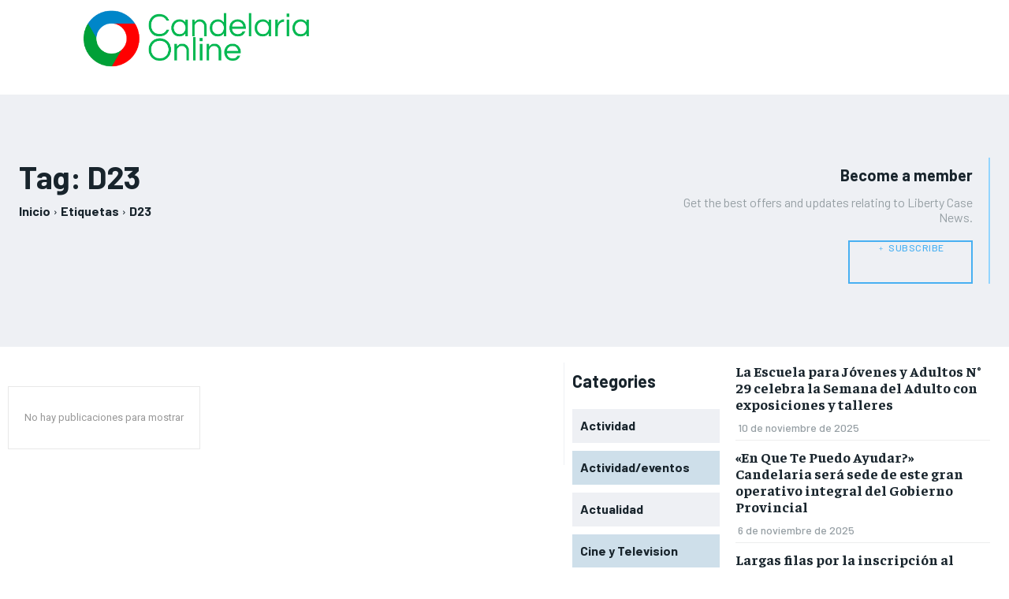

--- FILE ---
content_type: text/html; charset=UTF-8
request_url: https://candelariaonline.com.ar/tag/d23/
body_size: 55230
content:
<!doctype html >
<html lang="es" prefix="og: http://ogp.me/ns# fb: http://ogp.me/ns/fb# website: http://ogp.me/ns/website#">
<head>
    <meta charset="UTF-8" />
    <title>D23 | Candelaria Online</title>
    <meta name="viewport" content="width=device-width, initial-scale=1.0">
    <link rel="pingback" href="https://candelariaonline.com.ar/xmlrpc.php" />
    <meta name='robots' content='max-image-preview:large' />
	<style>img:is([sizes="auto" i], [sizes^="auto," i]) { contain-intrinsic-size: 3000px 1500px }</style>
	<link rel="icon" type="image/png" href="https://candelariaonline.com.ar/wp-content/uploads/2025/10/66563456453t435454545-Copiar-277x300.png"><link rel='dns-prefetch' href='//www.googletagmanager.com' />
<link rel='dns-prefetch' href='//fonts.googleapis.com' />
<link rel='dns-prefetch' href='//pagead2.googlesyndication.com' />
<link rel='dns-prefetch' href='//fundingchoicesmessages.google.com' />
<link rel="alternate" type="application/rss+xml" title="Candelaria Online &raquo; Feed" href="https://candelariaonline.com.ar/feed/" />
<link rel="alternate" type="application/rss+xml" title="Candelaria Online &raquo; Feed de los comentarios" href="https://candelariaonline.com.ar/comments/feed/" />
<link rel="alternate" type="application/rss+xml" title="Candelaria Online &raquo; Etiqueta D23 del feed" href="https://candelariaonline.com.ar/tag/d23/feed/" />
<script type="text/javascript">
/* <![CDATA[ */
window._wpemojiSettings = {"baseUrl":"https:\/\/s.w.org\/images\/core\/emoji\/16.0.1\/72x72\/","ext":".png","svgUrl":"https:\/\/s.w.org\/images\/core\/emoji\/16.0.1\/svg\/","svgExt":".svg","source":{"concatemoji":"https:\/\/candelariaonline.com.ar\/wp-includes\/js\/wp-emoji-release.min.js?ver=8a0c1785bbe748d23e9a68412c4aeb29"}};
/*! This file is auto-generated */
!function(s,n){var o,i,e;function c(e){try{var t={supportTests:e,timestamp:(new Date).valueOf()};sessionStorage.setItem(o,JSON.stringify(t))}catch(e){}}function p(e,t,n){e.clearRect(0,0,e.canvas.width,e.canvas.height),e.fillText(t,0,0);var t=new Uint32Array(e.getImageData(0,0,e.canvas.width,e.canvas.height).data),a=(e.clearRect(0,0,e.canvas.width,e.canvas.height),e.fillText(n,0,0),new Uint32Array(e.getImageData(0,0,e.canvas.width,e.canvas.height).data));return t.every(function(e,t){return e===a[t]})}function u(e,t){e.clearRect(0,0,e.canvas.width,e.canvas.height),e.fillText(t,0,0);for(var n=e.getImageData(16,16,1,1),a=0;a<n.data.length;a++)if(0!==n.data[a])return!1;return!0}function f(e,t,n,a){switch(t){case"flag":return n(e,"\ud83c\udff3\ufe0f\u200d\u26a7\ufe0f","\ud83c\udff3\ufe0f\u200b\u26a7\ufe0f")?!1:!n(e,"\ud83c\udde8\ud83c\uddf6","\ud83c\udde8\u200b\ud83c\uddf6")&&!n(e,"\ud83c\udff4\udb40\udc67\udb40\udc62\udb40\udc65\udb40\udc6e\udb40\udc67\udb40\udc7f","\ud83c\udff4\u200b\udb40\udc67\u200b\udb40\udc62\u200b\udb40\udc65\u200b\udb40\udc6e\u200b\udb40\udc67\u200b\udb40\udc7f");case"emoji":return!a(e,"\ud83e\udedf")}return!1}function g(e,t,n,a){var r="undefined"!=typeof WorkerGlobalScope&&self instanceof WorkerGlobalScope?new OffscreenCanvas(300,150):s.createElement("canvas"),o=r.getContext("2d",{willReadFrequently:!0}),i=(o.textBaseline="top",o.font="600 32px Arial",{});return e.forEach(function(e){i[e]=t(o,e,n,a)}),i}function t(e){var t=s.createElement("script");t.src=e,t.defer=!0,s.head.appendChild(t)}"undefined"!=typeof Promise&&(o="wpEmojiSettingsSupports",i=["flag","emoji"],n.supports={everything:!0,everythingExceptFlag:!0},e=new Promise(function(e){s.addEventListener("DOMContentLoaded",e,{once:!0})}),new Promise(function(t){var n=function(){try{var e=JSON.parse(sessionStorage.getItem(o));if("object"==typeof e&&"number"==typeof e.timestamp&&(new Date).valueOf()<e.timestamp+604800&&"object"==typeof e.supportTests)return e.supportTests}catch(e){}return null}();if(!n){if("undefined"!=typeof Worker&&"undefined"!=typeof OffscreenCanvas&&"undefined"!=typeof URL&&URL.createObjectURL&&"undefined"!=typeof Blob)try{var e="postMessage("+g.toString()+"("+[JSON.stringify(i),f.toString(),p.toString(),u.toString()].join(",")+"));",a=new Blob([e],{type:"text/javascript"}),r=new Worker(URL.createObjectURL(a),{name:"wpTestEmojiSupports"});return void(r.onmessage=function(e){c(n=e.data),r.terminate(),t(n)})}catch(e){}c(n=g(i,f,p,u))}t(n)}).then(function(e){for(var t in e)n.supports[t]=e[t],n.supports.everything=n.supports.everything&&n.supports[t],"flag"!==t&&(n.supports.everythingExceptFlag=n.supports.everythingExceptFlag&&n.supports[t]);n.supports.everythingExceptFlag=n.supports.everythingExceptFlag&&!n.supports.flag,n.DOMReady=!1,n.readyCallback=function(){n.DOMReady=!0}}).then(function(){return e}).then(function(){var e;n.supports.everything||(n.readyCallback(),(e=n.source||{}).concatemoji?t(e.concatemoji):e.wpemoji&&e.twemoji&&(t(e.twemoji),t(e.wpemoji)))}))}((window,document),window._wpemojiSettings);
/* ]]> */
</script>

<style id='wp-emoji-styles-inline-css' type='text/css'>

	img.wp-smiley, img.emoji {
		display: inline !important;
		border: none !important;
		box-shadow: none !important;
		height: 1em !important;
		width: 1em !important;
		margin: 0 0.07em !important;
		vertical-align: -0.1em !important;
		background: none !important;
		padding: 0 !important;
	}
</style>
<style id='classic-theme-styles-inline-css' type='text/css'>
/*! This file is auto-generated */
.wp-block-button__link{color:#fff;background-color:#32373c;border-radius:9999px;box-shadow:none;text-decoration:none;padding:calc(.667em + 2px) calc(1.333em + 2px);font-size:1.125em}.wp-block-file__button{background:#32373c;color:#fff;text-decoration:none}
</style>
<style id='global-styles-inline-css' type='text/css'>
:root{--wp--preset--aspect-ratio--square: 1;--wp--preset--aspect-ratio--4-3: 4/3;--wp--preset--aspect-ratio--3-4: 3/4;--wp--preset--aspect-ratio--3-2: 3/2;--wp--preset--aspect-ratio--2-3: 2/3;--wp--preset--aspect-ratio--16-9: 16/9;--wp--preset--aspect-ratio--9-16: 9/16;--wp--preset--color--black: #000000;--wp--preset--color--cyan-bluish-gray: #abb8c3;--wp--preset--color--white: #ffffff;--wp--preset--color--pale-pink: #f78da7;--wp--preset--color--vivid-red: #cf2e2e;--wp--preset--color--luminous-vivid-orange: #ff6900;--wp--preset--color--luminous-vivid-amber: #fcb900;--wp--preset--color--light-green-cyan: #7bdcb5;--wp--preset--color--vivid-green-cyan: #00d084;--wp--preset--color--pale-cyan-blue: #8ed1fc;--wp--preset--color--vivid-cyan-blue: #0693e3;--wp--preset--color--vivid-purple: #9b51e0;--wp--preset--gradient--vivid-cyan-blue-to-vivid-purple: linear-gradient(135deg,rgba(6,147,227,1) 0%,rgb(155,81,224) 100%);--wp--preset--gradient--light-green-cyan-to-vivid-green-cyan: linear-gradient(135deg,rgb(122,220,180) 0%,rgb(0,208,130) 100%);--wp--preset--gradient--luminous-vivid-amber-to-luminous-vivid-orange: linear-gradient(135deg,rgba(252,185,0,1) 0%,rgba(255,105,0,1) 100%);--wp--preset--gradient--luminous-vivid-orange-to-vivid-red: linear-gradient(135deg,rgba(255,105,0,1) 0%,rgb(207,46,46) 100%);--wp--preset--gradient--very-light-gray-to-cyan-bluish-gray: linear-gradient(135deg,rgb(238,238,238) 0%,rgb(169,184,195) 100%);--wp--preset--gradient--cool-to-warm-spectrum: linear-gradient(135deg,rgb(74,234,220) 0%,rgb(151,120,209) 20%,rgb(207,42,186) 40%,rgb(238,44,130) 60%,rgb(251,105,98) 80%,rgb(254,248,76) 100%);--wp--preset--gradient--blush-light-purple: linear-gradient(135deg,rgb(255,206,236) 0%,rgb(152,150,240) 100%);--wp--preset--gradient--blush-bordeaux: linear-gradient(135deg,rgb(254,205,165) 0%,rgb(254,45,45) 50%,rgb(107,0,62) 100%);--wp--preset--gradient--luminous-dusk: linear-gradient(135deg,rgb(255,203,112) 0%,rgb(199,81,192) 50%,rgb(65,88,208) 100%);--wp--preset--gradient--pale-ocean: linear-gradient(135deg,rgb(255,245,203) 0%,rgb(182,227,212) 50%,rgb(51,167,181) 100%);--wp--preset--gradient--electric-grass: linear-gradient(135deg,rgb(202,248,128) 0%,rgb(113,206,126) 100%);--wp--preset--gradient--midnight: linear-gradient(135deg,rgb(2,3,129) 0%,rgb(40,116,252) 100%);--wp--preset--font-size--small: 11px;--wp--preset--font-size--medium: 20px;--wp--preset--font-size--large: 32px;--wp--preset--font-size--x-large: 42px;--wp--preset--font-size--regular: 15px;--wp--preset--font-size--larger: 50px;--wp--preset--spacing--20: 0.44rem;--wp--preset--spacing--30: 0.67rem;--wp--preset--spacing--40: 1rem;--wp--preset--spacing--50: 1.5rem;--wp--preset--spacing--60: 2.25rem;--wp--preset--spacing--70: 3.38rem;--wp--preset--spacing--80: 5.06rem;--wp--preset--shadow--natural: 6px 6px 9px rgba(0, 0, 0, 0.2);--wp--preset--shadow--deep: 12px 12px 50px rgba(0, 0, 0, 0.4);--wp--preset--shadow--sharp: 6px 6px 0px rgba(0, 0, 0, 0.2);--wp--preset--shadow--outlined: 6px 6px 0px -3px rgba(255, 255, 255, 1), 6px 6px rgba(0, 0, 0, 1);--wp--preset--shadow--crisp: 6px 6px 0px rgba(0, 0, 0, 1);}:where(.is-layout-flex){gap: 0.5em;}:where(.is-layout-grid){gap: 0.5em;}body .is-layout-flex{display: flex;}.is-layout-flex{flex-wrap: wrap;align-items: center;}.is-layout-flex > :is(*, div){margin: 0;}body .is-layout-grid{display: grid;}.is-layout-grid > :is(*, div){margin: 0;}:where(.wp-block-columns.is-layout-flex){gap: 2em;}:where(.wp-block-columns.is-layout-grid){gap: 2em;}:where(.wp-block-post-template.is-layout-flex){gap: 1.25em;}:where(.wp-block-post-template.is-layout-grid){gap: 1.25em;}.has-black-color{color: var(--wp--preset--color--black) !important;}.has-cyan-bluish-gray-color{color: var(--wp--preset--color--cyan-bluish-gray) !important;}.has-white-color{color: var(--wp--preset--color--white) !important;}.has-pale-pink-color{color: var(--wp--preset--color--pale-pink) !important;}.has-vivid-red-color{color: var(--wp--preset--color--vivid-red) !important;}.has-luminous-vivid-orange-color{color: var(--wp--preset--color--luminous-vivid-orange) !important;}.has-luminous-vivid-amber-color{color: var(--wp--preset--color--luminous-vivid-amber) !important;}.has-light-green-cyan-color{color: var(--wp--preset--color--light-green-cyan) !important;}.has-vivid-green-cyan-color{color: var(--wp--preset--color--vivid-green-cyan) !important;}.has-pale-cyan-blue-color{color: var(--wp--preset--color--pale-cyan-blue) !important;}.has-vivid-cyan-blue-color{color: var(--wp--preset--color--vivid-cyan-blue) !important;}.has-vivid-purple-color{color: var(--wp--preset--color--vivid-purple) !important;}.has-black-background-color{background-color: var(--wp--preset--color--black) !important;}.has-cyan-bluish-gray-background-color{background-color: var(--wp--preset--color--cyan-bluish-gray) !important;}.has-white-background-color{background-color: var(--wp--preset--color--white) !important;}.has-pale-pink-background-color{background-color: var(--wp--preset--color--pale-pink) !important;}.has-vivid-red-background-color{background-color: var(--wp--preset--color--vivid-red) !important;}.has-luminous-vivid-orange-background-color{background-color: var(--wp--preset--color--luminous-vivid-orange) !important;}.has-luminous-vivid-amber-background-color{background-color: var(--wp--preset--color--luminous-vivid-amber) !important;}.has-light-green-cyan-background-color{background-color: var(--wp--preset--color--light-green-cyan) !important;}.has-vivid-green-cyan-background-color{background-color: var(--wp--preset--color--vivid-green-cyan) !important;}.has-pale-cyan-blue-background-color{background-color: var(--wp--preset--color--pale-cyan-blue) !important;}.has-vivid-cyan-blue-background-color{background-color: var(--wp--preset--color--vivid-cyan-blue) !important;}.has-vivid-purple-background-color{background-color: var(--wp--preset--color--vivid-purple) !important;}.has-black-border-color{border-color: var(--wp--preset--color--black) !important;}.has-cyan-bluish-gray-border-color{border-color: var(--wp--preset--color--cyan-bluish-gray) !important;}.has-white-border-color{border-color: var(--wp--preset--color--white) !important;}.has-pale-pink-border-color{border-color: var(--wp--preset--color--pale-pink) !important;}.has-vivid-red-border-color{border-color: var(--wp--preset--color--vivid-red) !important;}.has-luminous-vivid-orange-border-color{border-color: var(--wp--preset--color--luminous-vivid-orange) !important;}.has-luminous-vivid-amber-border-color{border-color: var(--wp--preset--color--luminous-vivid-amber) !important;}.has-light-green-cyan-border-color{border-color: var(--wp--preset--color--light-green-cyan) !important;}.has-vivid-green-cyan-border-color{border-color: var(--wp--preset--color--vivid-green-cyan) !important;}.has-pale-cyan-blue-border-color{border-color: var(--wp--preset--color--pale-cyan-blue) !important;}.has-vivid-cyan-blue-border-color{border-color: var(--wp--preset--color--vivid-cyan-blue) !important;}.has-vivid-purple-border-color{border-color: var(--wp--preset--color--vivid-purple) !important;}.has-vivid-cyan-blue-to-vivid-purple-gradient-background{background: var(--wp--preset--gradient--vivid-cyan-blue-to-vivid-purple) !important;}.has-light-green-cyan-to-vivid-green-cyan-gradient-background{background: var(--wp--preset--gradient--light-green-cyan-to-vivid-green-cyan) !important;}.has-luminous-vivid-amber-to-luminous-vivid-orange-gradient-background{background: var(--wp--preset--gradient--luminous-vivid-amber-to-luminous-vivid-orange) !important;}.has-luminous-vivid-orange-to-vivid-red-gradient-background{background: var(--wp--preset--gradient--luminous-vivid-orange-to-vivid-red) !important;}.has-very-light-gray-to-cyan-bluish-gray-gradient-background{background: var(--wp--preset--gradient--very-light-gray-to-cyan-bluish-gray) !important;}.has-cool-to-warm-spectrum-gradient-background{background: var(--wp--preset--gradient--cool-to-warm-spectrum) !important;}.has-blush-light-purple-gradient-background{background: var(--wp--preset--gradient--blush-light-purple) !important;}.has-blush-bordeaux-gradient-background{background: var(--wp--preset--gradient--blush-bordeaux) !important;}.has-luminous-dusk-gradient-background{background: var(--wp--preset--gradient--luminous-dusk) !important;}.has-pale-ocean-gradient-background{background: var(--wp--preset--gradient--pale-ocean) !important;}.has-electric-grass-gradient-background{background: var(--wp--preset--gradient--electric-grass) !important;}.has-midnight-gradient-background{background: var(--wp--preset--gradient--midnight) !important;}.has-small-font-size{font-size: var(--wp--preset--font-size--small) !important;}.has-medium-font-size{font-size: var(--wp--preset--font-size--medium) !important;}.has-large-font-size{font-size: var(--wp--preset--font-size--large) !important;}.has-x-large-font-size{font-size: var(--wp--preset--font-size--x-large) !important;}
:where(.wp-block-post-template.is-layout-flex){gap: 1.25em;}:where(.wp-block-post-template.is-layout-grid){gap: 1.25em;}
:where(.wp-block-columns.is-layout-flex){gap: 2em;}:where(.wp-block-columns.is-layout-grid){gap: 2em;}
:root :where(.wp-block-pullquote){font-size: 1.5em;line-height: 1.6;}
</style>
<link rel='stylesheet' id='td-plugin-multi-purpose-css' href='https://candelariaonline.com.ar/wp-content/plugins/td-composer/td-multi-purpose/style.css?ver=02a46f96823986e38fde2f83f998aaf9' type='text/css' media='all' />
<link rel='stylesheet' id='google-fonts-style-css' href='https://fonts.googleapis.com/css?family=Barlow%3A400%2C300%2C300italic%2C400italic%2C500%2C500italic%2C600%2C700%2C700italic%2C800%2C900%2C900italic%7COpen+Sans%3A400%2C600%2C700%2C300%2C300italic%2C400italic%2C500%2C500italic%2C700italic%2C800%2C900%2C900italic%7CRoboto%3A400%2C600%2C700%2C300%2C300italic%2C400italic%2C500%2C500italic%2C700italic%2C800%2C900%2C900italic%7CBarlow+Condensed%3A600%2C400%7CBarlow%3A400%2C500%2C700%7CFaustina%3A700%2C400&#038;display=swap&#038;ver=12.71' type='text/css' media='all' />
<link rel='stylesheet' id='td-theme-css' href='https://candelariaonline.com.ar/wp-content/themes/Newspaper/style.css?ver=12.71' type='text/css' media='all' /><link rel="stylesheet" id="td-theme-modules-css" href="https://candelariaonline.com.ar/wp-content/themes/Newspaper/css/pagebuilder/modules/modules.css?ver= 12.71" type="text/css"/>
<style id='td-theme-inline-css' type='text/css'>@media (max-width:767px){.td-header-desktop-wrap{display:none}}@media (min-width:767px){.td-header-mobile-wrap{display:none}}</style>
<link rel='stylesheet' id='td-legacy-framework-front-style-css' href='https://candelariaonline.com.ar/wp-content/plugins/td-composer/legacy/Newspaper/assets/css/td_legacy_main.css?ver=02a46f96823986e38fde2f83f998aaf9' type='text/css' media='all' />
<link rel='stylesheet' id='tdb_style_cloud_templates_front-css' href='https://candelariaonline.com.ar/wp-content/plugins/td-cloud-library/assets/css/tdb_main.css?ver=584f58127e657abdc85266386960518d' type='text/css' media='all' />
<script type="text/javascript" src="https://candelariaonline.com.ar/wp-includes/js/jquery/jquery.min.js?ver=3.7.1" id="jquery-core-js"></script>
<script type="text/javascript" src="https://candelariaonline.com.ar/wp-includes/js/jquery/jquery-migrate.min.js?ver=3.4.1" id="jquery-migrate-js"></script>

<!-- Fragmento de código de la etiqueta de Google (gtag.js) añadida por Site Kit -->
<!-- Fragmento de código de Google Analytics añadido por Site Kit -->
<script type="text/javascript" src="https://www.googletagmanager.com/gtag/js?id=GT-MK5D4PJ" id="google_gtagjs-js" async></script>
<script type="text/javascript" id="google_gtagjs-js-after">
/* <![CDATA[ */
window.dataLayer = window.dataLayer || [];function gtag(){dataLayer.push(arguments);}
gtag("set","linker",{"domains":["candelariaonline.com.ar"]});
gtag("js", new Date());
gtag("set", "developer_id.dZTNiMT", true);
gtag("config", "GT-MK5D4PJ");
/* ]]> */
</script>
<link rel="https://api.w.org/" href="https://candelariaonline.com.ar/wp-json/" /><link rel="alternate" title="JSON" type="application/json" href="https://candelariaonline.com.ar/wp-json/wp/v2/tags/3156" /><link rel="EditURI" type="application/rsd+xml" title="RSD" href="https://candelariaonline.com.ar/xmlrpc.php?rsd" />


<!-- Open Graph data is managed by Alex MacArthur's Complete Open Graph plugin. (v3.4.5) -->
<!-- https://wordpress.org/plugins/complete-open-graph/ -->
<meta property='og:site_name' content='Candelaria Online' />
<meta property='og:url' content='https://candelariaonline.com.ar' />
<meta property='og:locale' content='es_ES' />
<meta property='og:description' content='Noticias en Candelaria' />
<meta property='og:title' content='Candelaria Online' />
<meta property='og:type' content='website' />
<meta name='twitter:card' content='summary' />
<meta name='twitter:title' content='Candelaria Online' />
<meta name='twitter:description' content='Noticias en Candelaria' />
<!-- End Complete Open Graph. | 0.00085878372192383s -->

<meta name="generator" content="Site Kit by Google 1.165.0" />    <script>
        window.tdb_global_vars = {"wpRestUrl":"https:\/\/candelariaonline.com.ar\/wp-json\/","permalinkStructure":"\/%year%\/%monthnum%\/%day%\/%postname%\/"};
        window.tdb_p_autoload_vars = {"isAjax":false,"isAdminBarShowing":false};
    </script>
    
    <style id="tdb-global-colors">:root{--accent-color:#fff;--lc-contrast-co1:#ffd988;--lc-contrast-co2:#f5ad5f;--lc-white:#FFFFFF;--lc-lgrey:#EDEEEE;--lc-lgrey-c1:#cedfea;--lc-mgrey:#C1C6CA;--lc-primary:#48b0f2;--lc-lprimary:#94d5ff;--lc-dprimary:#007ac8;--lc-black:#18242c;--lc-greyish:#EEF0F4;--lc-dark-blue:#0F4A71;--lc-dark-grey:#969FA4;--lc-darker-blue:#0D3A55}</style>

    
	            <style id="tdb-global-fonts">
                
:root{--sans-serif:Barlow;--serif:Faustina;}
            </style>
            
<!-- Metaetiquetas de Google AdSense añadidas por Site Kit -->
<meta name="google-adsense-platform-account" content="ca-host-pub-2644536267352236">
<meta name="google-adsense-platform-domain" content="sitekit.withgoogle.com">
<!-- Acabar con las metaetiquetas de Google AdSense añadidas por Site Kit -->

<!-- Fragmento de código de Google Adsense añadido por Site Kit -->
<script type="text/javascript" async="async" src="https://pagead2.googlesyndication.com/pagead/js/adsbygoogle.js?client=ca-pub-4856610430674256&amp;host=ca-host-pub-2644536267352236" crossorigin="anonymous"></script>

<!-- Final del fragmento de código de Google Adsense añadido por Site Kit -->

<!-- Fragmento de código de recuperación de bloqueo de anuncios de Google AdSense añadido por Site Kit. -->
<script async src="https://fundingchoicesmessages.google.com/i/pub-4856610430674256?ers=1" nonce="QK9MTVaC_E2UfTQVJsF9IA"></script><script nonce="QK9MTVaC_E2UfTQVJsF9IA">(function() {function signalGooglefcPresent() {if (!window.frames['googlefcPresent']) {if (document.body) {const iframe = document.createElement('iframe'); iframe.style = 'width: 0; height: 0; border: none; z-index: -1000; left: -1000px; top: -1000px;'; iframe.style.display = 'none'; iframe.name = 'googlefcPresent'; document.body.appendChild(iframe);} else {setTimeout(signalGooglefcPresent, 0);}}}signalGooglefcPresent();})();</script>
<!-- Fragmento de código de finalización de recuperación de bloqueo de anuncios de Google AdSense añadido por Site Kit. -->

<!-- Fragmento de código de protección de errores de recuperación de bloqueo de anuncios de Google AdSense añadido por Site Kit. -->
<script>(function(){'use strict';function aa(a){var b=0;return function(){return b<a.length?{done:!1,value:a[b++]}:{done:!0}}}var ba="function"==typeof Object.defineProperties?Object.defineProperty:function(a,b,c){if(a==Array.prototype||a==Object.prototype)return a;a[b]=c.value;return a};
function ea(a){a=["object"==typeof globalThis&&globalThis,a,"object"==typeof window&&window,"object"==typeof self&&self,"object"==typeof global&&global];for(var b=0;b<a.length;++b){var c=a[b];if(c&&c.Math==Math)return c}throw Error("Cannot find global object");}var fa=ea(this);function ha(a,b){if(b)a:{var c=fa;a=a.split(".");for(var d=0;d<a.length-1;d++){var e=a[d];if(!(e in c))break a;c=c[e]}a=a[a.length-1];d=c[a];b=b(d);b!=d&&null!=b&&ba(c,a,{configurable:!0,writable:!0,value:b})}}
var ia="function"==typeof Object.create?Object.create:function(a){function b(){}b.prototype=a;return new b},l;if("function"==typeof Object.setPrototypeOf)l=Object.setPrototypeOf;else{var m;a:{var ja={a:!0},ka={};try{ka.__proto__=ja;m=ka.a;break a}catch(a){}m=!1}l=m?function(a,b){a.__proto__=b;if(a.__proto__!==b)throw new TypeError(a+" is not extensible");return a}:null}var la=l;
function n(a,b){a.prototype=ia(b.prototype);a.prototype.constructor=a;if(la)la(a,b);else for(var c in b)if("prototype"!=c)if(Object.defineProperties){var d=Object.getOwnPropertyDescriptor(b,c);d&&Object.defineProperty(a,c,d)}else a[c]=b[c];a.A=b.prototype}function ma(){for(var a=Number(this),b=[],c=a;c<arguments.length;c++)b[c-a]=arguments[c];return b}
var na="function"==typeof Object.assign?Object.assign:function(a,b){for(var c=1;c<arguments.length;c++){var d=arguments[c];if(d)for(var e in d)Object.prototype.hasOwnProperty.call(d,e)&&(a[e]=d[e])}return a};ha("Object.assign",function(a){return a||na});/*

 Copyright The Closure Library Authors.
 SPDX-License-Identifier: Apache-2.0
*/
var p=this||self;function q(a){return a};var t,u;a:{for(var oa=["CLOSURE_FLAGS"],v=p,x=0;x<oa.length;x++)if(v=v[oa[x]],null==v){u=null;break a}u=v}var pa=u&&u[610401301];t=null!=pa?pa:!1;var z,qa=p.navigator;z=qa?qa.userAgentData||null:null;function A(a){return t?z?z.brands.some(function(b){return(b=b.brand)&&-1!=b.indexOf(a)}):!1:!1}function B(a){var b;a:{if(b=p.navigator)if(b=b.userAgent)break a;b=""}return-1!=b.indexOf(a)};function C(){return t?!!z&&0<z.brands.length:!1}function D(){return C()?A("Chromium"):(B("Chrome")||B("CriOS"))&&!(C()?0:B("Edge"))||B("Silk")};var ra=C()?!1:B("Trident")||B("MSIE");!B("Android")||D();D();B("Safari")&&(D()||(C()?0:B("Coast"))||(C()?0:B("Opera"))||(C()?0:B("Edge"))||(C()?A("Microsoft Edge"):B("Edg/"))||C()&&A("Opera"));var sa={},E=null;var ta="undefined"!==typeof Uint8Array,ua=!ra&&"function"===typeof btoa;var F="function"===typeof Symbol&&"symbol"===typeof Symbol()?Symbol():void 0,G=F?function(a,b){a[F]|=b}:function(a,b){void 0!==a.g?a.g|=b:Object.defineProperties(a,{g:{value:b,configurable:!0,writable:!0,enumerable:!1}})};function va(a){var b=H(a);1!==(b&1)&&(Object.isFrozen(a)&&(a=Array.prototype.slice.call(a)),I(a,b|1))}
var H=F?function(a){return a[F]|0}:function(a){return a.g|0},J=F?function(a){return a[F]}:function(a){return a.g},I=F?function(a,b){a[F]=b}:function(a,b){void 0!==a.g?a.g=b:Object.defineProperties(a,{g:{value:b,configurable:!0,writable:!0,enumerable:!1}})};function wa(){var a=[];G(a,1);return a}function xa(a,b){I(b,(a|0)&-99)}function K(a,b){I(b,(a|34)&-73)}function L(a){a=a>>11&1023;return 0===a?536870912:a};var M={};function N(a){return null!==a&&"object"===typeof a&&!Array.isArray(a)&&a.constructor===Object}var O,ya=[];I(ya,39);O=Object.freeze(ya);var P;function Q(a,b){P=b;a=new a(b);P=void 0;return a}
function R(a,b,c){null==a&&(a=P);P=void 0;if(null==a){var d=96;c?(a=[c],d|=512):a=[];b&&(d=d&-2095105|(b&1023)<<11)}else{if(!Array.isArray(a))throw Error();d=H(a);if(d&64)return a;d|=64;if(c&&(d|=512,c!==a[0]))throw Error();a:{c=a;var e=c.length;if(e){var f=e-1,g=c[f];if(N(g)){d|=256;b=(d>>9&1)-1;e=f-b;1024<=e&&(za(c,b,g),e=1023);d=d&-2095105|(e&1023)<<11;break a}}b&&(g=(d>>9&1)-1,b=Math.max(b,e-g),1024<b&&(za(c,g,{}),d|=256,b=1023),d=d&-2095105|(b&1023)<<11)}}I(a,d);return a}
function za(a,b,c){for(var d=1023+b,e=a.length,f=d;f<e;f++){var g=a[f];null!=g&&g!==c&&(c[f-b]=g)}a.length=d+1;a[d]=c};function Aa(a){switch(typeof a){case "number":return isFinite(a)?a:String(a);case "boolean":return a?1:0;case "object":if(a&&!Array.isArray(a)&&ta&&null!=a&&a instanceof Uint8Array){if(ua){for(var b="",c=0,d=a.length-10240;c<d;)b+=String.fromCharCode.apply(null,a.subarray(c,c+=10240));b+=String.fromCharCode.apply(null,c?a.subarray(c):a);a=btoa(b)}else{void 0===b&&(b=0);if(!E){E={};c="ABCDEFGHIJKLMNOPQRSTUVWXYZabcdefghijklmnopqrstuvwxyz0123456789".split("");d=["+/=","+/","-_=","-_.","-_"];for(var e=
0;5>e;e++){var f=c.concat(d[e].split(""));sa[e]=f;for(var g=0;g<f.length;g++){var h=f[g];void 0===E[h]&&(E[h]=g)}}}b=sa[b];c=Array(Math.floor(a.length/3));d=b[64]||"";for(e=f=0;f<a.length-2;f+=3){var k=a[f],w=a[f+1];h=a[f+2];g=b[k>>2];k=b[(k&3)<<4|w>>4];w=b[(w&15)<<2|h>>6];h=b[h&63];c[e++]=g+k+w+h}g=0;h=d;switch(a.length-f){case 2:g=a[f+1],h=b[(g&15)<<2]||d;case 1:a=a[f],c[e]=b[a>>2]+b[(a&3)<<4|g>>4]+h+d}a=c.join("")}return a}}return a};function Ba(a,b,c){a=Array.prototype.slice.call(a);var d=a.length,e=b&256?a[d-1]:void 0;d+=e?-1:0;for(b=b&512?1:0;b<d;b++)a[b]=c(a[b]);if(e){b=a[b]={};for(var f in e)Object.prototype.hasOwnProperty.call(e,f)&&(b[f]=c(e[f]))}return a}function Da(a,b,c,d,e,f){if(null!=a){if(Array.isArray(a))a=e&&0==a.length&&H(a)&1?void 0:f&&H(a)&2?a:Ea(a,b,c,void 0!==d,e,f);else if(N(a)){var g={},h;for(h in a)Object.prototype.hasOwnProperty.call(a,h)&&(g[h]=Da(a[h],b,c,d,e,f));a=g}else a=b(a,d);return a}}
function Ea(a,b,c,d,e,f){var g=d||c?H(a):0;d=d?!!(g&32):void 0;a=Array.prototype.slice.call(a);for(var h=0;h<a.length;h++)a[h]=Da(a[h],b,c,d,e,f);c&&c(g,a);return a}function Fa(a){return a.s===M?a.toJSON():Aa(a)};function Ga(a,b,c){c=void 0===c?K:c;if(null!=a){if(ta&&a instanceof Uint8Array)return b?a:new Uint8Array(a);if(Array.isArray(a)){var d=H(a);if(d&2)return a;if(b&&!(d&64)&&(d&32||0===d))return I(a,d|34),a;a=Ea(a,Ga,d&4?K:c,!0,!1,!0);b=H(a);b&4&&b&2&&Object.freeze(a);return a}a.s===M&&(b=a.h,c=J(b),a=c&2?a:Q(a.constructor,Ha(b,c,!0)));return a}}function Ha(a,b,c){var d=c||b&2?K:xa,e=!!(b&32);a=Ba(a,b,function(f){return Ga(f,e,d)});G(a,32|(c?2:0));return a};function Ia(a,b){a=a.h;return Ja(a,J(a),b)}function Ja(a,b,c,d){if(-1===c)return null;if(c>=L(b)){if(b&256)return a[a.length-1][c]}else{var e=a.length;if(d&&b&256&&(d=a[e-1][c],null!=d))return d;b=c+((b>>9&1)-1);if(b<e)return a[b]}}function Ka(a,b,c,d,e){var f=L(b);if(c>=f||e){e=b;if(b&256)f=a[a.length-1];else{if(null==d)return;f=a[f+((b>>9&1)-1)]={};e|=256}f[c]=d;e&=-1025;e!==b&&I(a,e)}else a[c+((b>>9&1)-1)]=d,b&256&&(d=a[a.length-1],c in d&&delete d[c]),b&1024&&I(a,b&-1025)}
function La(a,b){var c=Ma;var d=void 0===d?!1:d;var e=a.h;var f=J(e),g=Ja(e,f,b,d);var h=!1;if(null==g||"object"!==typeof g||(h=Array.isArray(g))||g.s!==M)if(h){var k=h=H(g);0===k&&(k|=f&32);k|=f&2;k!==h&&I(g,k);c=new c(g)}else c=void 0;else c=g;c!==g&&null!=c&&Ka(e,f,b,c,d);e=c;if(null==e)return e;a=a.h;f=J(a);f&2||(g=e,c=g.h,h=J(c),g=h&2?Q(g.constructor,Ha(c,h,!1)):g,g!==e&&(e=g,Ka(a,f,b,e,d)));return e}function Na(a,b){a=Ia(a,b);return null==a||"string"===typeof a?a:void 0}
function Oa(a,b){a=Ia(a,b);return null!=a?a:0}function S(a,b){a=Na(a,b);return null!=a?a:""};function T(a,b,c){this.h=R(a,b,c)}T.prototype.toJSON=function(){var a=Ea(this.h,Fa,void 0,void 0,!1,!1);return Pa(this,a,!0)};T.prototype.s=M;T.prototype.toString=function(){return Pa(this,this.h,!1).toString()};
function Pa(a,b,c){var d=a.constructor.v,e=L(J(c?a.h:b)),f=!1;if(d){if(!c){b=Array.prototype.slice.call(b);var g;if(b.length&&N(g=b[b.length-1]))for(f=0;f<d.length;f++)if(d[f]>=e){Object.assign(b[b.length-1]={},g);break}f=!0}e=b;c=!c;g=J(a.h);a=L(g);g=(g>>9&1)-1;for(var h,k,w=0;w<d.length;w++)if(k=d[w],k<a){k+=g;var r=e[k];null==r?e[k]=c?O:wa():c&&r!==O&&va(r)}else h||(r=void 0,e.length&&N(r=e[e.length-1])?h=r:e.push(h={})),r=h[k],null==h[k]?h[k]=c?O:wa():c&&r!==O&&va(r)}d=b.length;if(!d)return b;
var Ca;if(N(h=b[d-1])){a:{var y=h;e={};c=!1;for(var ca in y)Object.prototype.hasOwnProperty.call(y,ca)&&(a=y[ca],Array.isArray(a)&&a!=a&&(c=!0),null!=a?e[ca]=a:c=!0);if(c){for(var rb in e){y=e;break a}y=null}}y!=h&&(Ca=!0);d--}for(;0<d;d--){h=b[d-1];if(null!=h)break;var cb=!0}if(!Ca&&!cb)return b;var da;f?da=b:da=Array.prototype.slice.call(b,0,d);b=da;f&&(b.length=d);y&&b.push(y);return b};function Qa(a){return function(b){if(null==b||""==b)b=new a;else{b=JSON.parse(b);if(!Array.isArray(b))throw Error(void 0);G(b,32);b=Q(a,b)}return b}};function Ra(a){this.h=R(a)}n(Ra,T);var Sa=Qa(Ra);var U;function V(a){this.g=a}V.prototype.toString=function(){return this.g+""};var Ta={};function Ua(){return Math.floor(2147483648*Math.random()).toString(36)+Math.abs(Math.floor(2147483648*Math.random())^Date.now()).toString(36)};function Va(a,b){b=String(b);"application/xhtml+xml"===a.contentType&&(b=b.toLowerCase());return a.createElement(b)}function Wa(a){this.g=a||p.document||document}Wa.prototype.appendChild=function(a,b){a.appendChild(b)};/*

 SPDX-License-Identifier: Apache-2.0
*/
function Xa(a,b){a.src=b instanceof V&&b.constructor===V?b.g:"type_error:TrustedResourceUrl";var c,d;(c=(b=null==(d=(c=(a.ownerDocument&&a.ownerDocument.defaultView||window).document).querySelector)?void 0:d.call(c,"script[nonce]"))?b.nonce||b.getAttribute("nonce")||"":"")&&a.setAttribute("nonce",c)};function Ya(a){a=void 0===a?document:a;return a.createElement("script")};function Za(a,b,c,d,e,f){try{var g=a.g,h=Ya(g);h.async=!0;Xa(h,b);g.head.appendChild(h);h.addEventListener("load",function(){e();d&&g.head.removeChild(h)});h.addEventListener("error",function(){0<c?Za(a,b,c-1,d,e,f):(d&&g.head.removeChild(h),f())})}catch(k){f()}};var $a=p.atob("aHR0cHM6Ly93d3cuZ3N0YXRpYy5jb20vaW1hZ2VzL2ljb25zL21hdGVyaWFsL3N5c3RlbS8xeC93YXJuaW5nX2FtYmVyXzI0ZHAucG5n"),ab=p.atob("WW91IGFyZSBzZWVpbmcgdGhpcyBtZXNzYWdlIGJlY2F1c2UgYWQgb3Igc2NyaXB0IGJsb2NraW5nIHNvZnR3YXJlIGlzIGludGVyZmVyaW5nIHdpdGggdGhpcyBwYWdlLg=="),bb=p.atob("RGlzYWJsZSBhbnkgYWQgb3Igc2NyaXB0IGJsb2NraW5nIHNvZnR3YXJlLCB0aGVuIHJlbG9hZCB0aGlzIHBhZ2Uu");function db(a,b,c){this.i=a;this.l=new Wa(this.i);this.g=null;this.j=[];this.m=!1;this.u=b;this.o=c}
function eb(a){if(a.i.body&&!a.m){var b=function(){fb(a);p.setTimeout(function(){return gb(a,3)},50)};Za(a.l,a.u,2,!0,function(){p[a.o]||b()},b);a.m=!0}}
function fb(a){for(var b=W(1,5),c=0;c<b;c++){var d=X(a);a.i.body.appendChild(d);a.j.push(d)}b=X(a);b.style.bottom="0";b.style.left="0";b.style.position="fixed";b.style.width=W(100,110).toString()+"%";b.style.zIndex=W(2147483544,2147483644).toString();b.style["background-color"]=hb(249,259,242,252,219,229);b.style["box-shadow"]="0 0 12px #888";b.style.color=hb(0,10,0,10,0,10);b.style.display="flex";b.style["justify-content"]="center";b.style["font-family"]="Roboto, Arial";c=X(a);c.style.width=W(80,
85).toString()+"%";c.style.maxWidth=W(750,775).toString()+"px";c.style.margin="24px";c.style.display="flex";c.style["align-items"]="flex-start";c.style["justify-content"]="center";d=Va(a.l.g,"IMG");d.className=Ua();d.src=$a;d.alt="Warning icon";d.style.height="24px";d.style.width="24px";d.style["padding-right"]="16px";var e=X(a),f=X(a);f.style["font-weight"]="bold";f.textContent=ab;var g=X(a);g.textContent=bb;Y(a,e,f);Y(a,e,g);Y(a,c,d);Y(a,c,e);Y(a,b,c);a.g=b;a.i.body.appendChild(a.g);b=W(1,5);for(c=
0;c<b;c++)d=X(a),a.i.body.appendChild(d),a.j.push(d)}function Y(a,b,c){for(var d=W(1,5),e=0;e<d;e++){var f=X(a);b.appendChild(f)}b.appendChild(c);c=W(1,5);for(d=0;d<c;d++)e=X(a),b.appendChild(e)}function W(a,b){return Math.floor(a+Math.random()*(b-a))}function hb(a,b,c,d,e,f){return"rgb("+W(Math.max(a,0),Math.min(b,255)).toString()+","+W(Math.max(c,0),Math.min(d,255)).toString()+","+W(Math.max(e,0),Math.min(f,255)).toString()+")"}function X(a){a=Va(a.l.g,"DIV");a.className=Ua();return a}
function gb(a,b){0>=b||null!=a.g&&0!=a.g.offsetHeight&&0!=a.g.offsetWidth||(ib(a),fb(a),p.setTimeout(function(){return gb(a,b-1)},50))}
function ib(a){var b=a.j;var c="undefined"!=typeof Symbol&&Symbol.iterator&&b[Symbol.iterator];if(c)b=c.call(b);else if("number"==typeof b.length)b={next:aa(b)};else throw Error(String(b)+" is not an iterable or ArrayLike");for(c=b.next();!c.done;c=b.next())(c=c.value)&&c.parentNode&&c.parentNode.removeChild(c);a.j=[];(b=a.g)&&b.parentNode&&b.parentNode.removeChild(b);a.g=null};function jb(a,b,c,d,e){function f(k){document.body?g(document.body):0<k?p.setTimeout(function(){f(k-1)},e):b()}function g(k){k.appendChild(h);p.setTimeout(function(){h?(0!==h.offsetHeight&&0!==h.offsetWidth?b():a(),h.parentNode&&h.parentNode.removeChild(h)):a()},d)}var h=kb(c);f(3)}function kb(a){var b=document.createElement("div");b.className=a;b.style.width="1px";b.style.height="1px";b.style.position="absolute";b.style.left="-10000px";b.style.top="-10000px";b.style.zIndex="-10000";return b};function Ma(a){this.h=R(a)}n(Ma,T);function lb(a){this.h=R(a)}n(lb,T);var mb=Qa(lb);function nb(a){a=Na(a,4)||"";if(void 0===U){var b=null;var c=p.trustedTypes;if(c&&c.createPolicy){try{b=c.createPolicy("goog#html",{createHTML:q,createScript:q,createScriptURL:q})}catch(d){p.console&&p.console.error(d.message)}U=b}else U=b}a=(b=U)?b.createScriptURL(a):a;return new V(a,Ta)};function ob(a,b){this.m=a;this.o=new Wa(a.document);this.g=b;this.j=S(this.g,1);this.u=nb(La(this.g,2));this.i=!1;b=nb(La(this.g,13));this.l=new db(a.document,b,S(this.g,12))}ob.prototype.start=function(){pb(this)};
function pb(a){qb(a);Za(a.o,a.u,3,!1,function(){a:{var b=a.j;var c=p.btoa(b);if(c=p[c]){try{var d=Sa(p.atob(c))}catch(e){b=!1;break a}b=b===Na(d,1)}else b=!1}b?Z(a,S(a.g,14)):(Z(a,S(a.g,8)),eb(a.l))},function(){jb(function(){Z(a,S(a.g,7));eb(a.l)},function(){return Z(a,S(a.g,6))},S(a.g,9),Oa(a.g,10),Oa(a.g,11))})}function Z(a,b){a.i||(a.i=!0,a=new a.m.XMLHttpRequest,a.open("GET",b,!0),a.send())}function qb(a){var b=p.btoa(a.j);a.m[b]&&Z(a,S(a.g,5))};(function(a,b){p[a]=function(){var c=ma.apply(0,arguments);p[a]=function(){};b.apply(null,c)}})("__h82AlnkH6D91__",function(a){"function"===typeof window.atob&&(new ob(window,mb(window.atob(a)))).start()});}).call(this);

window.__h82AlnkH6D91__("[base64]/[base64]/[base64]/[base64]");</script>
<!-- Fragmento de código de finalización de protección de errores de recuperación de bloqueo de anuncios de Google AdSense añadido por Site Kit. -->

<script type="text/javascript" src="https://candelariaonline.com.ar/wp-content/plugins/td-composer/legacy/Newspaper/js/tdScrollToClass.js?ver=12.71" id="tdScrollToClass-js"></script><!-- JS generated by theme -->

<script type="text/javascript" id="td-generated-header-js">
    
    

	    var tdBlocksArray = []; //here we store all the items for the current page

	    // td_block class - each ajax block uses a object of this class for requests
	    function tdBlock() {
		    this.id = '';
		    this.block_type = 1; //block type id (1-234 etc)
		    this.atts = '';
		    this.td_column_number = '';
		    this.td_current_page = 1; //
		    this.post_count = 0; //from wp
		    this.found_posts = 0; //from wp
		    this.max_num_pages = 0; //from wp
		    this.td_filter_value = ''; //current live filter value
		    this.is_ajax_running = false;
		    this.td_user_action = ''; // load more or infinite loader (used by the animation)
		    this.header_color = '';
		    this.ajax_pagination_infinite_stop = ''; //show load more at page x
	    }

        // td_js_generator - mini detector
        ( function () {
            var htmlTag = document.getElementsByTagName("html")[0];

	        if ( navigator.userAgent.indexOf("MSIE 10.0") > -1 ) {
                htmlTag.className += ' ie10';
            }

            if ( !!navigator.userAgent.match(/Trident.*rv\:11\./) ) {
                htmlTag.className += ' ie11';
            }

	        if ( navigator.userAgent.indexOf("Edge") > -1 ) {
                htmlTag.className += ' ieEdge';
            }

            if ( /(iPad|iPhone|iPod)/g.test(navigator.userAgent) ) {
                htmlTag.className += ' td-md-is-ios';
            }

            var user_agent = navigator.userAgent.toLowerCase();
            if ( user_agent.indexOf("android") > -1 ) {
                htmlTag.className += ' td-md-is-android';
            }

            if ( -1 !== navigator.userAgent.indexOf('Mac OS X')  ) {
                htmlTag.className += ' td-md-is-os-x';
            }

            if ( /chrom(e|ium)/.test(navigator.userAgent.toLowerCase()) ) {
               htmlTag.className += ' td-md-is-chrome';
            }

            if ( -1 !== navigator.userAgent.indexOf('Firefox') ) {
                htmlTag.className += ' td-md-is-firefox';
            }

            if ( -1 !== navigator.userAgent.indexOf('Safari') && -1 === navigator.userAgent.indexOf('Chrome') ) {
                htmlTag.className += ' td-md-is-safari';
            }

            if( -1 !== navigator.userAgent.indexOf('IEMobile') ){
                htmlTag.className += ' td-md-is-iemobile';
            }

        })();

        var tdLocalCache = {};

        ( function () {
            "use strict";

            tdLocalCache = {
                data: {},
                remove: function (resource_id) {
                    delete tdLocalCache.data[resource_id];
                },
                exist: function (resource_id) {
                    return tdLocalCache.data.hasOwnProperty(resource_id) && tdLocalCache.data[resource_id] !== null;
                },
                get: function (resource_id) {
                    return tdLocalCache.data[resource_id];
                },
                set: function (resource_id, cachedData) {
                    tdLocalCache.remove(resource_id);
                    tdLocalCache.data[resource_id] = cachedData;
                }
            };
        })();

    
    
var td_viewport_interval_list=[{"limitBottom":767,"sidebarWidth":228},{"limitBottom":1018,"sidebarWidth":300},{"limitBottom":1140,"sidebarWidth":324}];
var td_animation_stack_effect="type0";
var tds_animation_stack=true;
var td_animation_stack_specific_selectors=".entry-thumb, img, .td-lazy-img";
var td_animation_stack_general_selectors=".td-animation-stack img, .td-animation-stack .entry-thumb, .post img, .td-animation-stack .td-lazy-img";
var tds_general_modal_image="yes";
var tdc_is_installed="yes";
var tdc_domain_active=false;
var td_ajax_url="https:\/\/candelariaonline.com.ar\/wp-admin\/admin-ajax.php?td_theme_name=Newspaper&v=12.71";
var td_get_template_directory_uri="https:\/\/candelariaonline.com.ar\/wp-content\/plugins\/td-composer\/legacy\/common";
var tds_snap_menu="";
var tds_logo_on_sticky="";
var tds_header_style="";
var td_please_wait="Por favor espera...";
var td_email_user_pass_incorrect="Usuario o contrase\u00f1a incorrecta!";
var td_email_user_incorrect="Correo electr\u00f3nico o nombre de usuario incorrecto!";
var td_email_incorrect="Email incorrecto!";
var td_user_incorrect="Username incorrect!";
var td_email_user_empty="Email or username empty!";
var td_pass_empty="Pass empty!";
var td_pass_pattern_incorrect="Invalid Pass Pattern!";
var td_retype_pass_incorrect="Retyped Pass incorrect!";
var tds_more_articles_on_post_enable="";
var tds_more_articles_on_post_time_to_wait="";
var tds_more_articles_on_post_pages_distance_from_top=0;
var tds_captcha="";
var tds_theme_color_site_wide="#4db2ec";
var tds_smart_sidebar="enabled";
var tdThemeName="Newspaper";
var tdThemeNameWl="Newspaper";
var td_magnific_popup_translation_tPrev="Anterior (tecla de flecha izquierda)";
var td_magnific_popup_translation_tNext="Siguiente (tecla de flecha derecha)";
var td_magnific_popup_translation_tCounter="%curr% de %total%";
var td_magnific_popup_translation_ajax_tError="El contenido de %url% no pudo cargarse.";
var td_magnific_popup_translation_image_tError="La imagen #%curr% no pudo cargarse.";
var tdBlockNonce="392cc5942f";
var tdMobileMenu="disabled";
var tdMobileSearch="disabled";
var tdDateNamesI18n={"month_names":["enero","febrero","marzo","abril","mayo","junio","julio","agosto","septiembre","octubre","noviembre","diciembre"],"month_names_short":["Ene","Feb","Mar","Abr","May","Jun","Jul","Ago","Sep","Oct","Nov","Dic"],"day_names":["domingo","lunes","martes","mi\u00e9rcoles","jueves","viernes","s\u00e1bado"],"day_names_short":["Dom","Lun","Mar","Mi\u00e9","Jue","Vie","S\u00e1b"]};
var tdb_modal_confirm="Ahorrar";
var tdb_modal_cancel="Cancelar";
var tdb_modal_confirm_alt="S\u00ed";
var tdb_modal_cancel_alt="No";
var td_deploy_mode="deploy";
var td_ad_background_click_link="";
var td_ad_background_click_target="";
</script>


<!-- Header style compiled by theme -->

<style>.td-mobile-content .td-mobile-main-menu>li>a{font-family:Barlow}.td-mobile-content .sub-menu a{font-family:Barlow}#td-mobile-nav,#td-mobile-nav .wpb_button,.td-search-wrap-mob{font-family:Barlow}:root{--td_excl_label:'EXCLUSIVO';--td_mobile_gradient_one_mob:#18242c;--td_mobile_gradient_two_mob:#18242c;--td_mobile_text_active_color:#48b0f2;--td_mobile_button_background_mob:#48b0f2;--td_mobile_button_color_mob:#ffffff}</style>

<link rel="icon" href="https://candelariaonline.com.ar/wp-content/uploads/2025/10/66563456453t435454545-Copiar-150x150.png" sizes="32x32" />
<link rel="icon" href="https://candelariaonline.com.ar/wp-content/uploads/2025/10/66563456453t435454545-Copiar.png" sizes="192x192" />
<link rel="apple-touch-icon" href="https://candelariaonline.com.ar/wp-content/uploads/2025/10/66563456453t435454545-Copiar.png" />
<meta name="msapplication-TileImage" content="https://candelariaonline.com.ar/wp-content/uploads/2025/10/66563456453t435454545-Copiar.png" />

<!-- Button style compiled by theme -->

<style></style>

	<style id="tdw-css-placeholder"></style></head>

<body data-rsssl=1 class="archive tag tag-d23 tag-3156 wp-custom-logo wp-theme-Newspaper global-block-template-16 tdb-template  tdc-header-template  tdc-footer-template td-animation-stack-type0 td-full-layout" itemscope="itemscope" itemtype="https://schema.org/WebPage">

    
    
    <div id="td-outer-wrap" class="td-theme-wrap">

                    <div class="td-header-template-wrap" style="position: relative">
                                <div class="td-header-mobile-wrap ">
                    <div id="tdi_1" class="tdc-zone"><div class="tdc_zone tdi_2  wpb_row td-pb-row"  >
<style scoped>.tdc_zone{margin:0}.td-main-content-wrap .tdc_zone{z-index:0}.tdi_2{min-height:0}.td-header-mobile-wrap{position:relative;width:100%}@media (max-width:767px){.td-header-mobile-wrap .td-spot-id-header{margin:0 auto}}</style><div id="tdi_3" class="tdc-row"><div class="vc_row tdi_4  wpb_row td-pb-row" >
<style scoped>.tdi_4,.tdi_4 .tdc-columns{min-height:0}.tdi_4,.tdi_4 .tdc-columns{display:block}.tdi_4 .tdc-columns{width:100%}.tdi_4:before,.tdi_4:after{display:table}</style><div class="vc_column tdi_6  wpb_column vc_column_container tdc-column td-pb-span12">
<style scoped>.tdi_6{vertical-align:baseline}.tdi_6>.wpb_wrapper,.tdi_6>.wpb_wrapper>.tdc-elements{display:block}.tdi_6>.wpb_wrapper>.tdc-elements{width:100%}.tdi_6>.wpb_wrapper>.vc_row_inner{width:auto}.tdi_6>.wpb_wrapper{width:auto;height:auto}</style><div class="wpb_wrapper" ></div></div></div></div></div></div>                </div>
                
                <div class="td-header-desktop-wrap ">
                    <div id="tdi_7" class="tdc-zone"><div class="tdc_zone tdi_8  wpb_row td-pb-row"  >
<style scoped>.td-header-desktop-wrap{width:100%;position:relative}.td-header-desktop-wrap .td-spot-id-header{max-width:728px;width:auto}.tdi_8{min-height:0}@media (min-width:768px) and (max-width:1018px){.td-header-desktop-wrap .td-spot-id-header{height:60px}}</style><div id="tdi_9" class="tdc-row"><div class="vc_row tdi_10  wpb_row td-pb-row" >
<style scoped>.tdi_10,.tdi_10 .tdc-columns{min-height:0}.tdi_10,.tdi_10 .tdc-columns{display:block}.tdi_10 .tdc-columns{width:100%}.tdi_10:before,.tdi_10:after{display:table}</style><div class="vc_column tdi_12  wpb_column vc_column_container tdc-column td-pb-span12">
<style scoped>.tdi_12{vertical-align:baseline}.tdi_12>.wpb_wrapper,.tdi_12>.wpb_wrapper>.tdc-elements{display:block}.tdi_12>.wpb_wrapper>.tdc-elements{width:100%}.tdi_12>.wpb_wrapper>.vc_row_inner{width:auto}.tdi_12>.wpb_wrapper{width:auto;height:auto}</style><div class="wpb_wrapper" ><div class="td_block_wrap tdb_header_logo tdi_13 td-pb-border-top td_block_template_16 tdb-header-align"  data-td-block-uid="tdi_13" >
<style>.tdi_13{width:300px!important;height:100px!important;justify-content:center!important;text-align:center!important}</style>
<style>.tdb-header-align{vertical-align:middle}.tdb_header_logo{margin-bottom:0;clear:none}.tdb_header_logo .tdb-logo-a,.tdb_header_logo h1{display:flex;pointer-events:auto;align-items:flex-start}.tdb_header_logo h1{margin:0;line-height:0}.tdb_header_logo .tdb-logo-img-wrap img{display:block}.tdb_header_logo .tdb-logo-svg-wrap+.tdb-logo-img-wrap{display:none}.tdb_header_logo .tdb-logo-svg-wrap svg{width:50px;display:block;transition:fill .3s ease}.tdb_header_logo .tdb-logo-text-wrap{display:flex}.tdb_header_logo .tdb-logo-text-title,.tdb_header_logo .tdb-logo-text-tagline{-webkit-transition:all 0.2s ease;transition:all 0.2s ease}.tdb_header_logo .tdb-logo-text-title{background-size:cover;background-position:center center;font-size:75px;font-family:serif;line-height:1.1;color:#222;white-space:nowrap}.tdb_header_logo .tdb-logo-text-tagline{margin-top:2px;font-size:12px;font-family:serif;letter-spacing:1.8px;line-height:1;color:#767676}.tdb_header_logo .tdb-logo-icon{position:relative;font-size:46px;color:#000}.tdb_header_logo .tdb-logo-icon-svg{line-height:0}.tdb_header_logo .tdb-logo-icon-svg svg{width:46px;height:auto}.tdb_header_logo .tdb-logo-icon-svg svg,.tdb_header_logo .tdb-logo-icon-svg svg *{fill:#000}.tdi_13 .tdb-logo-a,.tdi_13 h1{flex-direction:row;align-items:center;justify-content:center}.tdi_13 .tdb-logo-svg-wrap{display:block}.tdi_13 .tdb-logo-svg-wrap+.tdb-logo-img-wrap{display:none}.tdi_13 .tdb-logo-img-wrap{display:block}.tdi_13 .tdb-logo-text-tagline{margin-top:2px;margin-left:0;display:block}.tdi_13 .tdb-logo-text-title{display:block}.tdi_13 .tdb-logo-text-wrap{flex-direction:column;align-items:flex-start}.tdi_13 .tdb-logo-icon{top:0px;display:block}@media (max-width:767px){.tdb_header_logo .tdb-logo-text-title{font-size:36px}}@media (max-width:767px){.tdb_header_logo .tdb-logo-text-tagline{font-size:11px}}</style><div class="tdb-block-inner td-fix-index"><a class="tdb-logo-a" href="https://candelariaonline.com.ar/" title="Candelaria Online"><span class="tdb-logo-img-wrap"><img class="tdb-logo-img" src="https://candelariaonline.com.ar/wp-content/uploads/2025/10/logo1.png" alt="Logo"  title="Candelaria Online"  width="1001" height="327" /></span></a></div></div> <!-- ./block --></div></div></div></div></div></div>                </div>
                            </div>
            <div class="td-main-content-wrap td-container-wrap">
    <div class="tdc-content-wrap">
        <div id="tdi_14" class="tdc-zone"><div class="tdc_zone tdi_15  wpb_row td-pb-row"  >
<style scoped>.tdi_15{min-height:0}</style><div id="tdi_16" class="tdc-row stretch_row_1600 td-stretch-content"><div class="vc_row tdi_17  wpb_row td-pb-row" >
<style scoped>.tdi_17,.tdi_17 .tdc-columns{min-height:0}.tdi_17,.tdi_17 .tdc-columns{display:block}.tdi_17 .tdc-columns{width:100%}.tdi_17:before,.tdi_17:after{display:table}.tdi_17{margin-top:20px!important;margin-bottom:20px!important}.tdi_17 .td_block_wrap{text-align:left}</style><div class="vc_column tdi_19  wpb_column vc_column_container tdc-column td-pb-span12">
<style scoped>.tdi_19{vertical-align:baseline}.tdi_19>.wpb_wrapper,.tdi_19>.wpb_wrapper>.tdc-elements{display:block}.tdi_19>.wpb_wrapper>.tdc-elements{width:100%}.tdi_19>.wpb_wrapper>.vc_row_inner{width:auto}.tdi_19>.wpb_wrapper{width:auto;height:auto}.tdi_19{padding-top:80px!important;padding-bottom:80px!important;position:relative}@media (max-width:767px){.tdi_19{padding-top:40px!important;padding-right:20px!important;padding-bottom:40px!important;padding-left:20px!important}}@media (min-width:768px) and (max-width:1018px){.tdi_19{padding-top:40px!important;padding-bottom:40px!important}}@media (min-width:1019px) and (max-width:1140px){.tdi_19{padding-top:60px!important;padding-bottom:60px!important}}</style>
<div class="tdi_18_rand_style td-element-style" ><style>.tdi_18_rand_style{background-color:var(--lc-greyish)!important}</style></div><div class="wpb_wrapper" ><div class="td_block_wrap td_block_raw_css tdi_20 td-pb-border-top td_block_template_16"  data-td-block-uid="tdi_20" >
<style>.td_block_raw_css{margin-bottom:0}</style><div id=tdi_20 class="td_block_inner td-fix-index"><style>.lc-breadcrumbs a:hover {
  text-decoration: underline!important;
}
.lc-flex-underline .td-module-title a:hover {
  text-decoration: underline!important;
}
.lc-flex-underline .td-module-container .td-module-meta-info .td-post-category:hover {
  text-decoration: underline!important;
}
.lc-flex-underline .td-module-container .td-post-author-name a:hover {
  text-decoration: underline!important;
}
</style></div></div><div class="vc_row_inner tdi_22  vc_row vc_inner wpb_row td-pb-row" >
<style scoped>.tdi_22{position:relative!important;top:0;transform:none;-webkit-transform:none}.tdi_22,.tdi_22 .tdc-inner-columns{display:block}.tdi_22 .tdc-inner-columns{width:100%}.tdi_22{margin-right:0px!important}.tdi_22 .td_block_wrap{text-align:left}</style><div class="vc_column_inner tdi_24  wpb_column vc_column_container tdc-inner-column td-pb-span8">
<style scoped>.tdi_24{vertical-align:baseline}.tdi_24 .vc_column-inner>.wpb_wrapper,.tdi_24 .vc_column-inner>.wpb_wrapper .tdc-elements{display:block}.tdi_24 .vc_column-inner>.wpb_wrapper .tdc-elements{width:100%}</style><div class="vc_column-inner"><div class="wpb_wrapper" ><div class="td_block_wrap tdb_title tdi_25 tdb-tag-title td-pb-border-top td_block_template_16"  data-td-block-uid="tdi_25" >
<style>.tdi_25{margin-bottom:10px!important}</style>
<style>.tdb_title{margin-bottom:19px}.tdb_title.tdb-content-horiz-center{text-align:center}.tdb_title.tdb-content-horiz-center .tdb-title-line{margin:0 auto}.tdb_title.tdb-content-horiz-right{text-align:right}.tdb_title.tdb-content-horiz-right .tdb-title-line{margin-left:auto;margin-right:0}.tdb-title-text{display:inline-block;position:relative;margin:0;word-wrap:break-word;font-size:30px;line-height:38px;font-weight:700}.tdb-first-letter{position:absolute;-webkit-user-select:none;user-select:none;pointer-events:none;text-transform:uppercase;color:rgba(0,0,0,0.08);font-size:6em;font-weight:300;top:50%;-webkit-transform:translateY(-50%);transform:translateY(-50%);left:-0.36em;z-index:-1;-webkit-text-fill-color:initial}.tdb-title-line{display:none;position:relative}.tdb-title-line:after{content:'';width:100%;position:absolute;background-color:var(--td_theme_color,#4db2ec);top:0;left:0;margin:auto}.tdb-tag-title .tdb-title-text{font-weight:400}.tdi_25 .tdb-title-text{color:var(--lc-black);font-family:var(--sans-serif)!important;font-size:40px!important;line-height:1.2!important;font-weight:700!important}.tdi_25 .tdb-title-line:after{height:2px;bottom:40%}.tdi_25 .tdb-title-line{height:50px}.td-theme-wrap .tdi_25{text-align:left}.tdi_25 .tdb-first-letter{left:-0.36em;right:auto;font-family:var(--sans-serif)!important}.tdi_25 .tdb-add-text{font-family:var(--sans-serif)!important}@media (min-width:1019px) and (max-width:1140px){.tdi_25 .tdb-title-text{font-size:35px!important}}@media (min-width:768px) and (max-width:1018px){.tdi_25 .tdb-title-text{font-size:30px!important}}@media (max-width:767px){.tdi_25 .tdb-title-text{font-size:30px!important}}</style><div class="tdb-block-inner td-fix-index"><h1 class="tdb-title-text"><span class="tdb-add-text">Tag: </span>D23</h1><div></div><div class="tdb-title-line"></div></div></div><div class="td_block_wrap tdb_breadcrumbs tdi_26 td-pb-border-top lc-breadcrumbs td_block_template_16 tdb-breadcrumbs "  data-td-block-uid="tdi_26" >
<style>.tdi_26{margin-bottom:5px!important}</style>
<style>.tdb-breadcrumbs{margin-bottom:11px;font-family:var(--td_default_google_font_1,'Open Sans','Open Sans Regular',sans-serif);font-size:12px;color:#747474;line-height:18px}.tdb-breadcrumbs a{color:#747474}.tdb-breadcrumbs a:hover{color:#000}.tdb-breadcrumbs .tdb-bread-sep{line-height:1;vertical-align:middle}.tdb-breadcrumbs .tdb-bread-sep-svg svg{height:auto}.tdb-breadcrumbs .tdb-bread-sep-svg svg,.tdb-breadcrumbs .tdb-bread-sep-svg svg *{fill:#c3c3c3}.single-tdb_templates.author-template .tdb_breadcrumbs{margin-bottom:2px}.tdb_category_breadcrumbs{margin:21px 0 9px}.search-results .tdb_breadcrumbs{margin-bottom:2px}.tdi_26 .tdb-bread-sep{font-size:8px;margin:0 5px;color:var(--lc-black)}.tdi_26,.tdi_26 a{color:var(--lc-black)}.tdi_26 .tdb-bread-sep-svg svg,.tdi_26 .tdb-bread-sep-svg svg *{fill:var(--lc-black);fill:var(--lc-black)}.tdi_26 a:hover{color:var(--lc-primary)}.td-theme-wrap .tdi_26{text-align:left}.tdi_26{font-family:var(--sans-serif)!important;font-size:16px!important;line-height:1.2!important;font-weight:700!important}</style><div class="tdb-block-inner td-fix-index"><span><a title="" class="tdb-entry-crumb" href="https://candelariaonline.com.ar/">Inicio</a></span><i class="tdb-bread-sep tdb-bred-no-url-last td-icon-right"></i><span class="tdb-bred-no-url-last">Etiquetas</span><i class="tdb-bread-sep tdb-bred-no-url-last td-icon-right"></i><span class="tdb-bred-no-url-last">D23</span></div></div><script type="application/ld+json">
                        {
                            "@context": "https://schema.org",
                            "@type": "BreadcrumbList",
                            "itemListElement": [{
                            "@type": "ListItem",
                            "position": 1,
                                "item": {
                                "@type": "WebSite",
                                "@id": "https://candelariaonline.com.ar/",
                                "name": "Inicio"                                               
                            }
                        },{
                            "@type": "ListItem",
                            "position": 2,
                                "item": {
                                "@type": "WebPage",
                                "@id": "",
                                "name": "Etiquetas"
                            }
                        },{
                            "@type": "ListItem",
                            "position": 3,
                                "item": {
                                "@type": "WebPage",
                                "@id": "",
                                "name": "D23"                                
                            }
                        }    ]
                        }
                       </script></div></div></div><div class="vc_column_inner tdi_28  wpb_column vc_column_container tdc-inner-column td-pb-span4">
<style scoped>.tdi_28{vertical-align:baseline}.tdi_28 .vc_column-inner>.wpb_wrapper,.tdi_28 .vc_column-inner>.wpb_wrapper .tdc-elements{display:block}.tdi_28 .vc_column-inner>.wpb_wrapper .tdc-elements{width:100%}.tdi_28{padding-right:20px!important;border-color:var(--lc-lprimary)!important;border-style:solid!important;border-width:0px 2px 0px 0px!important}@media (max-width:767px){.tdi_28{margin-top:40px!important}}</style><div class="vc_column-inner"><div class="wpb_wrapper" ><div class="tdm_block td_block_wrap tdm_block_column_title tdi_29 tdm-content-horiz-right td-pb-border-top td_block_template_16"  data-td-block-uid="tdi_29" >
<style>.tdm_block_column_title{margin-bottom:0;display:inline-block;width:100%}</style><div class="td-block-row"><div class="td-block-span12 tdm-col">
<style>.tdm-title{font-size:36px;line-height:47px;font-weight:400;margin-top:10px;margin-bottom:26px;color:#111;transition:all 0.2s ease}.tds-title .tdm-title{display:inline-block}.tdm-title-sm{margin-bottom:7px;font-size:23px;line-height:33px;font-weight:500}.tdm-content-horiz-right .tdm-title-line{margin-left:auto;margin-right:0}body .tdi_30 .tdm-title{color:var(--lc-black)}body .tdi_30:hover .tdm-title,body .tds_icon_box5_wrap:hover .tdi_30 .tdm-title{color:var(--lc-black);-webkit-text-fill-color:unset;background:transparent;transition:none}.tdi_30:hover .tdm-title{cursor:default}.tdi_30 .tdm-title{font-family:var(--sans-serif)!important;font-size:20px!important;line-height:1.2!important;font-weight:700!important}@media (max-width:767px){.tdm-title{font-size:35px;line-height:39px}}@media (min-width:768px) and (max-width:1018px){.tdi_30 .tdm-title{font-size:16px!important}}</style><div class="tds-title tds-title1 td-fix-index tdi_30 "><h2 class="tdm-title tdm-title-sm">Become a member</h2></div></div></div></div><div class="tdm_block td_block_wrap tdm_block_inline_text tdi_31 td-pb-border-top td_block_template_16"  data-td-block-uid="tdi_31" >
<style>.tdi_31{margin-bottom:20px!important}</style>
<style>.tdm-descr{font-family:var(--td_default_google_font_1,'Open Sans','Open Sans Regular',sans-serif);font-size:16px;line-height:28px;color:#666;margin-bottom:30px}.tdm-inline-block{display:inline-block}.tdm_block.tdm_block_inline_text{margin-bottom:0;vertical-align:top}.tdm_block.tdm_block_inline_text .tdm-descr{margin-bottom:0;-webkit-transform:translateZ(0);transform:translateZ(0)}.tdc-row-content-vert-center .tdm-inline-text-yes{vertical-align:middle}.tdc-row-content-vert-bottom .tdm-inline-text-yes{vertical-align:bottom}.tdi_31{text-align:right!important;margin-left:auto}.tdi_31 .tdm-descr{color:var(--lc-dark-grey);font-family:var(--sans-serif)!important;font-size:16px!important;line-height:1.2!important}@media (max-width:1018px){.tdm-descr{font-size:15px;line-height:24px}}@media (min-width:768px) and (max-width:1018px){.tdm-descr{margin-bottom:25px}}@media (max-width:767px){.tdm-descr{margin-bottom:20px}}@media (min-width:768px) and (max-width:1018px){.tdi_31 .tdm-descr{font-size:14px!important}}</style><p class="tdm-descr">Get the best offers and updates relating to Liberty Case News.</p></div><div class="tdm_block td_block_wrap tdm_block_button tdi_32 tdm-content-horiz-right td-pb-border-top td_block_template_16"  data-td-block-uid="tdi_32"     >
<style>.tdm_block.tdm_block_button{margin-bottom:0}.tdm_block.tdm_block_button[data-mfp-src],.tdm_block.tdm_block_button[data-scroll-to-class]{cursor:pointer}.tdm_block.tdm_block_button .tds-button{line-height:0}.tdm_block.tdm_block_button.tdm-block-button-inline{display:inline-block}.tdm_block.tdm_block_button.tdm-block-button-full,.tdm_block.tdm_block_button.tdm-block-button-full .tdm-btn{display:block}.tdi_32 .tdm-btn{height:auto;padding:5px 10px 7px}</style>
<style>.tdm-btn{display:inline-block;font-family:var(--td_default_google_font_2,'Roboto',sans-serif);text-align:center;position:relative;pointer-events:auto!important}.tdm-btn .tdm-btn-text{pointer-events:none!important;vertical-align:middle;transition:all 0.3s}.tdm-btn .tdm-btn-icon{pointer-events:none;vertical-align:middle;line-height:1;transition:all 0.3s}.tdm-btn .tdm-btn-icon:first-child{margin-right:14px}.tdm-btn .tdm-btn-icon:last-child{margin-left:14px}.tdm-btn .tdm-btn-icon-svg{display:inline-flex;align-items:center;justify-content:center}.tdm-btn .tdm-btn-icon-svg svg{height:auto;transition:all 0.3s}.tdm-btn-lg{font-size:15px;font-weight:500}.tdm-btn-lg:not(.tds-button5){height:55px;padding:0 36px;line-height:52px}.tdm-btn-lg svg{width:15px}.tds-button2{position:relative;transition:all 0.3s ease;transform:translateZ(0)}.tds-button2:before,.tds-button2:after{content:'';position:absolute;top:0;left:0;width:100%;height:100%}.tds-button2:before{border-color:var(--td_theme_color,#4db2ec);transition:all 0.3s}.tds-button2:hover:before{border-color:#222}.td-scroll-in-view .tds-button2:before{border-color:#222}.tds-button2:after{z-index:-1;opacity:0;transition:opacity 0.3s ease}.tds-button2:hover:after{opacity:1}.td-scroll-in-view .tds-button2:after{opacity:1}.tds-button2 .tdm-btn-text,.tds-button2 i{color:var(--td_theme_color,#4db2ec)}.tds-button2 svg,.tds-button2 svg *{fill:var(--td_theme_color,#4db2ec)}.tds-button2:hover .tdm-btn-text,.tds-button2:hover i{color:#222}.tds-button2:hover svg,.tds-button2:hover svg *{fill:#222}.td-scroll-in-view .tds-button2 .tdm-btn-text,.td-scroll-in-view .tds-button2 i{color:#222}.td-scroll-in-view .tds-button2 svg,.td-scroll-in-view .tds-button2 svg *{fill:#222}.tdi_33{padding:5px 10px 7px;height:auto;line-height:1;font-family:var(--sans-serif)!important;font-size:12px!important;line-height:1.2!important;font-weight:500!important;text-transform:uppercase!important;letter-spacing:0.5px!important;height:auto}body .tdi_33{background-color:rgba(0,0,0,0)}body .tdi_33:after{background-color:var(--lc-dark-blue)}body .tdi_33 .tdm-btn-text,body .tdi_33 i{color:var(--lc-primary)}.tdi_33 svg{fill:var(--lc-primary);fill:var(--lc-primary)}.tdi_33 svg *{fill:inherit;fill:inherit}body .tdi_33:hover .tdm-btn-text,body .tdi_33:hover i{color:var(--lc-white);-webkit-text-fill-color:unset;background:transparent;transition:none}body .tdi_33:hover svg{fill:var(--lc-white);fill:var(--lc-white)}body .tdi_33:hover svg *{fill:inherit;fill:inherit}body .tdi_33 i{color:var(--lc-primary);-webkit-text-fill-color:unset;background:transparent}body .tdi_33:hover i{color:var(--lc-white);-webkit-text-fill-color:unset;background:transparent;transition:none}body .tdi_33:before{border-color:var(--lc-primary)}body .tdi_33:hover:before{border-color:var(--lc-dark-blue)}.tdi_33:before{border-width:2px;border-style:solid}@media (min-width:768px) and (max-width:1018px){.tdm-btn-lg:not(.tds-button5){line-height:52px;height:52px;padding:0 34px}}@media (max-width:767px){.tdm-btn-lg{font-size:14px}.tdm-btn-lg:not(.tds-button5){line-height:50px;height:50px;padding:0 30px}.tdm-btn-lg svg{width:14px}}@media (min-width:768px) and (max-width:1018px){.tdi_33{font-size:10px!important}}</style><div class="tds-button td-fix-index"><a href="/tds-switching-plans-wizard/"  title="﹢ Subscribe" class="tds-button2 tdm-btn tdm-btn-lg tdi_33 " ><span class="tdm-btn-text">﹢ Subscribe</span></a></div></div></div></div></div></div></div></div></div></div><div id="tdi_34" class="tdc-row stretch_row_1600 td-stretch-content"><div class="vc_row tdi_35  wpb_row td-pb-row" >
<style scoped>.tdi_35,.tdi_35 .tdc-columns{min-height:0}.tdi_35,.tdi_35 .tdc-columns{display:flex;flex-direction:row;flex-wrap:nowrap;justify-content:flex-start;align-items:flex-start}.tdi_35 .tdc-columns{width:100%}.tdi_35:before,.tdi_35:after{display:none}@media (min-width:768px){.tdi_35{margin-left:-10px;margin-right:-10px}.tdi_35 .tdc-row-video-background-error,.tdi_35>.vc_column,.tdi_35>.tdc-columns>.vc_column{padding-left:10px;padding-right:10px}}@media (max-width:767px){.tdi_35,.tdi_35 .tdc-columns{flex-direction:column}}.tdi_35{padding-bottom:80px!important}.tdi_35 .td_block_wrap{text-align:left}</style><div class="vc_column tdi_37  wpb_column vc_column_container tdc-column td-pb-span4">
<style scoped>.tdi_37{vertical-align:baseline}.tdi_37>.wpb_wrapper,.tdi_37>.wpb_wrapper>.tdc-elements{display:block}.tdi_37>.wpb_wrapper>.tdc-elements{width:100%}.tdi_37>.wpb_wrapper>.vc_row_inner{width:auto}.tdi_37>.wpb_wrapper{width:auto;height:auto}div.tdi_37{width:70%!important}@media (max-width:767px){div.tdi_37{width:100%!important}}.tdi_37{margin-left:-15px!important;border-color:var(--lc-greyish)!important;border-style:solid!important;border-width:0px 1px 0px 1px!important}@media (min-width:1019px) and (max-width:1140px){.tdi_37{margin-left:0px!important}}@media (min-width:768px) and (max-width:1018px){.tdi_37{margin-left:0px!important;border-width:0px 0px 0px 0px!important}}@media (max-width:767px){.tdi_37{margin-left:0px!important;border-width:0px 0px 0px 0px!important}}</style><div class="wpb_wrapper" ><div class="td_block_wrap td_block_raw_css tdi_38 td-pb-border-top td_block_template_16"  data-td-block-uid="tdi_38" ><div id=tdi_38 class="td_block_inner td-fix-index"><style>.lc-loop-underline .td-module-title a:hover,
.lc-loop-underline .td-post-category:hover,
.lc-loop-underline .td-post-author-name a:hover {
  text-decoration: underline!important;
}
</style></div></div><div class="td_block_wrap tdb_loop tdi_39 tdb-numbered-pagination td_with_ajax_pagination td-pb-border-top lc-loop-underline td_block_template_16 tdc-no-posts tdb-category-loop-posts"  data-td-block-uid="tdi_39" >
<style>.tdi_39{margin-bottom:0px!important}@media (max-width:767px){.tdi_39{margin-bottom:40px!important}}</style>
<style>[class*="tdb_module_loop"] .td-module-container{display:flex;flex-direction:column;position:relative}[class*="tdb_module_loop"] .td-module-container:before{content:'';position:absolute;bottom:0;left:0;width:100%;height:1px}[class*="tdb_module_loop"] .td-image-wrap{display:block;position:relative;padding-bottom:50%}[class*="tdb_module_loop"] .td-image-container{position:relative;flex:0 0 auto;width:100%;height:100%}[class*="tdb_module_loop"] .td-module-thumb{margin-bottom:0}[class*="tdb_module_loop"] .td-module-meta-info{width:100%;padding:13px 0 0 0;margin-bottom:0;z-index:1;border:0 solid #eaeaea}[class*="tdb_module_loop"] .td-thumb-css{width:100%;height:100%;position:absolute;background-size:cover;background-position:center center}[class*="tdb_module_loop"] .td-category-pos-image .td-post-category:not(.td-post-extra-category),[class*="tdb_module_loop"] .td-post-vid-time{position:absolute;z-index:2;bottom:0}[class*="tdb_module_loop"] .td-category-pos-image .td-post-category:not(.td-post-extra-category){left:0}[class*="tdb_module_loop"] .td-post-vid-time{right:0;background-color:#000;padding:3px 6px 4px;font-family:var(--td_default_google_font_1,'Open Sans','Open Sans Regular',sans-serif);font-size:10px;font-weight:600;line-height:1;color:#fff}[class*="tdb_module_loop"] .td-excerpt{margin:20px 0 0;line-height:21px}.tdb_loop .tdb-block-inner{display:flex;flex-wrap:wrap}.tdb_loop .td_module_wrap{padding-bottom:0}.tdb_loop .tdb_module_rec{text-align:center}.tdb_loop .tdb-author-photo{display:inline-block}.tdb_loop .tdb-author-photo,.tdb_loop .tdb-author-photo img{vertical-align:middle}.tdb_loop .td-post-author-name,.tdb_loop .td-post-date,.tdb_loop .td-module-comments{vertical-align:text-top}.tdb_loop .entry-review-stars{margin-left:6px;vertical-align:text-bottom}.tdb_loop .td-load-more-wrap,.tdb_loop .td-next-prev-wrap{margin:20px 0 0}.tdb_loop .page-nav{position:relative;margin:54px 0 0}.tdb_loop .page-nav a,.tdb_loop .page-nav span{margin-top:8px;margin-bottom:0}.tdb_loop .td-next-prev-wrap a{width:auto;height:auto;min-width:25px;min-height:25px}.tdb_loop{display:inline-block;width:100%;margin-bottom:78px;padding-bottom:0;overflow:visible!important}.tdb_loop .td-module-title{font-family:var(--td_default_google_font_2,'Roboto',sans-serif);font-weight:400;font-size:21px;line-height:25px;margin:0 0 6px 0}.tdb_loop .td-spot-id-loop .tdc-placeholder-title:before{content:'Posts Loop Ad'!important}.tdb_loop.tdc-no-posts .td_block_inner{margin-left:0!important;margin-right:0!important}.tdb_loop.tdc-no-posts .td_block_inner .no-results h2{font-size:13px;font-weight:normal;text-align:left;padding:20px;border:1px solid rgba(190,190,190,0.35);color:rgba(125,125,125,0.8)}.tdi_39 .entry-thumb{background-position:center 50%}.tdi_39 .td-module-container{flex-direction:column;border-color:#eaeaea}.tdi_39 .td-image-container{display:block;order:0}.ie10 .tdi_39 .td-module-meta-info,.ie11 .tdi_39 .td-module-meta-info{flex:auto}body .tdi_39 .td-favorite{font-size:36px;box-shadow:1px 1px 4px 0px rgba(0,0,0,0.2)}.tdi_39 .td-module-meta-info{border-color:#eaeaea}.tdi_39 .td_module_wrap:not(.tdb_module_rec){width:50%}.tdi_39 .tdb_module_rec{width:100%}.tdi_39 .td_module_wrap{padding-left:10px;padding-right:10px}.tdi_39 .tdb-block-inner{margin-left:-10px;margin-right:-10px;row-gap:calc(20px * 2)}.tdi_39 .td-module-container:before{bottom:-20px;border-color:var(--lc-greyish)}.tdi_39 .td_module_wrap:nth-last-child(-n+2) .td-module-container:before{display:none}.tdi_39 .td-post-vid-time{display:block}.tdi_39 .td-post-category{margin:0 px;padding:0px;background-color:rgba(234,234,234,0);color:var(--lc-dark-grey);font-family:var(--sans-serif)!important;font-size:14px!important;line-height:1.2!important;font-weight:500!important}.tdi_39 .td-post-category:not(.td-post-extra-category){display:none}.tdi_39 .tdb-author-photo .avatar{width:20px;height:20px;margin-right:6px;border-radius:50%}.tdi_39 .td-audio-player{opacity:1;visibility:visible;height:auto;font-size:13px}.tdi_39 .td-read-more{display:none}.tdi_39 .td-author-date{display:inline}.tdi_39 .td-post-date,.tdi_39 .td-post-author-name span{display:inline-block;color:var(--lc-dark-grey)}.tdi_39 .entry-review-stars{display:inline-block}.tdi_39 .td-icon-star,.tdi_39 .td-icon-star-empty,.tdi_39 .td-icon-star-half{font-size:15px}.tdi_39 .td-module-comments{display:none}.tdi_39 .td-post-category:hover{background-color:rgba(234,234,234,0);color:var(--lc-primary)}.tdi_39 .td-module-title a{color:var(--lc-black);box-shadow:inset 0 0 0 0 #000}.tdi_39 .td_module_wrap:hover .td-module-title a{color:var(--lc-black)}.tdi_39 .td-post-author-name a{color:var(--lc-dark-grey)}.tdi_39 .td-post-author-name:hover a{color:var(--lc-primary)}.tdi_39 .td-excerpt{color:var(--lc-dark-grey);margin:10px 0 0 0;column-count:1;column-gap:48px;font-family:var(--sans-serif)!important;font-size:16px!important;line-height:1.2!important;font-weight:400!important}.tdi_39.td_with_ajax_pagination .td-next-prev-wrap,.tdi_39 .page-nav,.tdi_39 .td-load-more-wrap{margin-top:20px}.tdi_39.td_with_ajax_pagination .td-next-prev-wrap a,.tdi_39 .page-nav a,.tdi_39 .page-nav .current,.tdi_39 .page-nav .extend,.tdi_39 .page-nav .pages,.tdi_39 .td-load-more-wrap a{padding:5px 12px 10px;border-width:0px}.tdi_39 .page-nav .pages{padding-right:0;border-style:solid;border-color:transparent;border-right-width:0}.tdi_39 .page-nav .extend{border-style:solid;border-color:transparent}.tdi_39.td_with_ajax_pagination .td-next-prev-wrap a,.tdi_39 .page-nav a,.tdi_39 .td-load-more-wrap a{color:var(--lc-black);background-color:var(--lc-greyish);border-color:var(--lc-greyish)}.tdi_39 .td-load-more-wrap a .td-load-more-icon-svg svg,.tdi_39 .td-load-more-wrap a .td-load-more-icon-svg svg *,.tdi_39.td_with_ajax_pagination .td-next-prev-wrap .td-next-prev-icon-svg svg,.tdi_39.td_with_ajax_pagination .td-next-prev-wrap .td-next-prev-icon-svg svg *,.tdi_39 .page-nav .page-nav-icon-svg svg,.tdi_39 .page-nav .page-nav-icon-svg svg *{fill:var(--lc-black)}.tdi_39 .page-nav .current{color:var(--lc-white);background-color:var(--lc-primary);border-color:var(--lc-primary)}.tdi_39.td_with_ajax_pagination .td-next-prev-wrap a:hover,.tdi_39 .page-nav a:hover,.tdi_39 .td-load-more-wrap a:hover{color:var(--lc-white);background-color:var(--lc-primary);border-color:var(--lc-primary)}.tdi_39 .td-load-more-wrap a .td-load-more-icon-svg svg,.tdi_39 .td-load-more-wrap a .td-load-more-icon-svg svg *,.tdi_39.td_with_ajax_pagination .td-next-prev-wrap a:hover .td-next-prev-icon-svg svg,.tdi_39.td_with_ajax_pagination .td-next-prev-wrap a:hover .td-next-prev-icon-svg svg *,.tdi_39 .page-nav a:hover .page-nav-icon-svg svg,.tdi_39 .page-nav a:hover .page-nav-icon-svg svg *{fill:var(--lc-white)}.tdi_39.td_with_ajax_pagination .td-next-prev-wrap a i,.tdi_39 .page-nav a,.tdi_39 .page-nav span,.tdi_39 .td-load-more-wrap a{font-family:var(--serif)!important;font-size:16px!important;font-weight:700!important}.tdi_39 .entry-title{font-family:var(--serif)!important;font-size:20px!important;line-height:1.2!important;font-weight:700!important}.tdi_39 .td-author-date,.tdi_39 .tdb-author-photo,.tdi_39 .td-post-author-name a,.tdi_39 .td-author-date .entry-date,.tdi_39 .td-module-comments a{font-family:var(--sans-serif)!important;font-size:14px!important;line-height:1.2!important;font-weight:500!important}.tdi_39 .td-read-more a{font-family:var(--sans-serif)!important}html:not([class*='ie']) .tdi_39 .td-module-container:hover .entry-thumb:before{opacity:0}@media (min-width:768px) and (max-width:1018px){.tdb_loop .td-module-title{font-size:17px;line-height:22px}}@media (min-width:768px){.tdi_39 .td-module-title a{transition:all 0.2s ease;-webkit-transition:all 0.2s ease}}@media (min-width:1019px) and (max-width:1140px){.tdi_39 .tdb-block-inner{row-gap:calc(20px * 2)}.tdi_39 .td-module-container:before{bottom:-20px}.tdi_39 .td-module-title a{box-shadow:inset 0 0 0 0 #000}@media (min-width:768px){.tdi_39 .td-module-title a{transition:all 0.2s ease;-webkit-transition:all 0.2s ease}}}@media (min-width:768px) and (max-width:1018px){.tdi_39 .tdb-block-inner{row-gap:calc(20px * 2)}.tdi_39 .td-module-container:before{bottom:-20px}.tdi_39 .td-module-title a{box-shadow:inset 0 0 0 0 #000}.tdi_39 .entry-title{font-size:16px!important}.tdi_39 .td-post-category{font-size:12px!important}.tdi_39 .td-author-date,.tdi_39 .tdb-author-photo,.tdi_39 .td-post-author-name a,.tdi_39 .td-author-date .entry-date,.tdi_39 .td-module-comments a{font-size:12px!important}.tdi_39 .td-excerpt{font-size:14px!important}@media (min-width:768px){.tdi_39 .td-module-title a{transition:all 0.2s ease;-webkit-transition:all 0.2s ease}}}@media (max-width:767px){.tdi_39 .td_module_wrap:not(.tdb_module_rec){width:100%}.tdi_39 .tdb-block-inner{row-gap:calc(20px * 2)}.tdi_39 .td-module-container:before{bottom:-20px}.tdi_39 .td_module_wrap:nth-last-child(1) .td-module-container:before{display:none}.tdi_39 .td-module-title a{box-shadow:inset 0 0 0 0 #000}@media (min-width:768px){.tdi_39 .td-module-title a{transition:all 0.2s ease;-webkit-transition:all 0.2s ease}}}</style><script>var block_tdi_39 = new tdBlock();
block_tdi_39.id = "tdi_39";
block_tdi_39.atts = '{"modules_on_row":"eyJhbGwiOiI1MCUiLCJwaG9uZSI6IjEwMCUifQ==","modules_gap":"20","modules_category":"","show_excerpt":"","show_btn":"none","ajax_pagination":"numbered","hide_audio":"yes","all_modules_space":"40","modules_divider":"","modules_divider_color":"var(--lc-greyish)","f_title_font_family":"serif_global","f_cat_font_family":"sans-serif_global","f_meta_font_family":"sans-serif_global","f_ex_font_family":"sans-serif_global","f_btn_font_family":"sans-serif_global","f_title_font_size":"eyJhbGwiOiIyMCIsInBvcnRyYWl0IjoiMTYifQ==","f_title_font_line_height":"1.2","excl_txt":"Exclusive |","excl_margin":"0 10px 0 0","excl_padd":"0","excl_color":"var(--lc-contrast-co2)","excl_color_h":"var(--lc-contrast-co1)","excl_bg":"rgba(234,234,234,0)","excl_bg_h":"rgba(234,234,234,0)","modules_category_padding":"0","f_cat_font_size":"eyJhbGwiOiIxNCIsInBvcnRyYWl0IjoiMTIifQ==","f_cat_font_line_height":"1.2","f_cat_font_weight":"500","title_txt":"var(--lc-black)","title_txt_hover":"var(--lc-black)","cat_bg":"rgba(234,234,234,0)","cat_bg_hover":"rgba(234,234,234,0)","cat_txt":"var(--lc-dark-grey)","cat_txt_hover":"var(--lc-primary)","f_meta_font_size":"eyJhbGwiOiIxNCIsInBvcnRyYWl0IjoiMTIifQ==","f_meta_font_line_height":"1.2","show_author":"","modules_category_margin":"0 ","show_com":"none","art_excerpt":"10px 0 0 0","f_title_font_weight":"700","f_meta_font_weight":"500","f_ex_font_size":"eyJhbGwiOiIxNiIsInBvcnRyYWl0IjoiMTQifQ==","f_ex_font_line_height":"1.2","f_ex_font_weight":"400","date_txt":"var(--lc-dark-grey)","ex_txt":"var(--lc-dark-grey)","limit":"12","open_in_new_window":"yes","f_pag_font_family":"serif_global","f_pag_font_weight":"700","f_pag_font_size":"16","pag_text":"var(--lc-black)","pag_border":"var(--lc-greyish)","pag_bg":"var(--lc-greyish)","pag_padding":"5px 12px 10px","tdc_css":"eyJhbGwiOnsibWFyZ2luLWJvdHRvbSI6IjAiLCJkaXNwbGF5IjoiIn0sInBob25lIjp7Im1hcmdpbi1ib3R0b20iOiI0MCIsImRpc3BsYXkiOiIifSwicGhvbmVfbWF4X3dpZHRoIjo3Njd9","pag_border_width":"0","pag_space":"20","pag_h_text":"var(--lc-white)","pag_a_text":"var(--lc-white)","pag_h_bg":"var(--lc-primary)","pag_a_bg":"var(--lc-primary)","pag_h_border":"var(--lc-primary)","pag_a_border":"var(--lc-primary)","el_class":"lc-loop-underline","show_cat":"none","author_txt":"var(--lc-dark-grey)","author_txt_hover":"var(--lc-primary)","tag_slug":"d23","block_type":"tdb_loop","separator":"","custom_title":"","custom_url":"","block_template_id":"","title_tag":"","mc1_tl":"","mc1_title_tag":"","mc1_el":"","offset":"","post_ids":"-25585","include_cf_posts":"","exclude_cf_posts":"","sort":"","installed_post_types":"","ajax_pagination_next_prev_swipe":"","ajax_pagination_infinite_stop":"","review_source":"","container_width":"","m_padding":"","m_radius":"","modules_border_size":"","modules_border_style":"","modules_border_color":"#eaeaea","h_effect":"","image_size":"","image_alignment":"50","image_height":"","image_width":"","image_floated":"no_float","image_radius":"","hide_image":"","show_favourites":"","fav_size":"2","fav_space":"","fav_ico_color":"","fav_ico_color_h":"","fav_bg":"","fav_bg_h":"","fav_shadow_shadow_header":"","fav_shadow_shadow_title":"Shadow","fav_shadow_shadow_size":"","fav_shadow_shadow_offset_horizontal":"","fav_shadow_shadow_offset_vertical":"","fav_shadow_shadow_spread":"","fav_shadow_shadow_color":"","video_icon":"","video_popup":"yes","video_rec":"","spot_header":"","video_rec_title":"- Advertisement -","video_rec_color":"","video_rec_disable":"","autoplay_vid":"yes","show_vid_t":"block","vid_t_margin":"","vid_t_padding":"","video_title_color":"","video_title_color_h":"","video_bg":"","video_overlay":"","vid_t_color":"","vid_t_bg_color":"","f_vid_title_font_header":"","f_vid_title_font_title":"Video pop-up article title","f_vid_title_font_settings":"","f_vid_title_font_family":"","f_vid_title_font_size":"","f_vid_title_font_line_height":"","f_vid_title_font_style":"","f_vid_title_font_weight":"","f_vid_title_font_transform":"","f_vid_title_font_spacing":"","f_vid_title_":"","f_vid_time_font_title":"Video duration text","f_vid_time_font_settings":"","f_vid_time_font_family":"","f_vid_time_font_size":"","f_vid_time_font_line_height":"","f_vid_time_font_style":"","f_vid_time_font_weight":"","f_vid_time_font_transform":"","f_vid_time_font_spacing":"","f_vid_time_":"","meta_info_align":"","meta_info_horiz":"content-horiz-left","meta_width":"","meta_margin":"","meta_padding":"","meta_space":"","meta_info_border_size":"","meta_info_border_style":"","meta_info_border_color":"#eaeaea","meta_info_border_radius":"","art_title":"","art_btn":"","modules_cat_border":"","modules_category_radius":"0","modules_extra_cat":"","author_photo":"","author_photo_size":"","author_photo_space":"","author_photo_radius":"","show_date":"inline-block","show_modified_date":"","time_ago":"","time_ago_add_txt":"ago","time_ago_txt_pos":"","show_review":"inline-block","review_space":"","review_size":"2.5","review_distance":"","excerpt_col":"1","excerpt_gap":"","excerpt_middle":"","excerpt_inline":"","show_audio":"block","art_audio":"","art_audio_size":"1.5","btn_title":"","btn_margin":"","btn_padding":"","btn_border_width":"","btn_radius":"","pag_border_radius":"","prev_tdicon":"","next_tdicon":"","pag_icons_size":"","f_header_font_header":"","f_header_font_title":"Block header","f_header_font_settings":"","f_header_font_family":"","f_header_font_size":"","f_header_font_line_height":"","f_header_font_style":"","f_header_font_weight":"","f_header_font_transform":"","f_header_font_spacing":"","f_header_":"","f_pag_font_title":"Pagination text","f_pag_font_settings":"","f_pag_font_line_height":"","f_pag_font_style":"","f_pag_font_transform":"","f_pag_font_spacing":"","f_pag_":"","f_title_font_header":"","f_title_font_title":"Article title","f_title_font_settings":"","f_title_font_style":"","f_title_font_transform":"","f_title_font_spacing":"","f_title_":"","f_cat_font_title":"Article category tag","f_cat_font_settings":"","f_cat_font_style":"","f_cat_font_transform":"","f_cat_font_spacing":"","f_cat_":"","f_meta_font_title":"Article meta info","f_meta_font_settings":"","f_meta_font_style":"","f_meta_font_transform":"","f_meta_font_spacing":"","f_meta_":"","f_ex_font_title":"Article excerpt","f_ex_font_settings":"","f_ex_font_style":"","f_ex_font_transform":"","f_ex_font_spacing":"","f_ex_":"","f_btn_font_title":"Article read more button","f_btn_font_settings":"","f_btn_font_size":"","f_btn_font_line_height":"","f_btn_font_style":"","f_btn_font_weight":"","f_btn_font_transform":"","f_btn_font_spacing":"","f_btn_":"","mix_color":"","mix_type":"","fe_brightness":"1","fe_contrast":"1","fe_saturate":"1","mix_color_h":"","mix_type_h":"","fe_brightness_h":"1","fe_contrast_h":"1","fe_saturate_h":"1","m_bg":"","shadow_shadow_header":"","shadow_shadow_title":"Module Shadow","shadow_shadow_size":"","shadow_shadow_offset_horizontal":"","shadow_shadow_offset_vertical":"","shadow_shadow_spread":"","shadow_shadow_color":"","all_underline_height":"","all_underline_color":"#000","cat_style":"","cat_border":"","cat_border_hover":"","meta_bg":"","com_bg":"","com_txt":"","rev_txt":"","shadow_m_shadow_header":"","shadow_m_shadow_title":"Meta info shadow","shadow_m_shadow_size":"","shadow_m_shadow_offset_horizontal":"","shadow_m_shadow_offset_vertical":"","shadow_m_shadow_spread":"","shadow_m_shadow_color":"","audio_btn_color":"","audio_time_color":"","audio_bar_color":"","audio_bar_curr_color":"","btn_bg":"","btn_bg_hover":"","btn_txt":"","btn_txt_hover":"","btn_border":"","btn_border_hover":"","nextprev_border_h":"","ad_loop":"","ad_loop_title":"- Advertisement -","ad_loop_repeat":"","ad_loop_color":"","ad_loop_full":"yes","f_ad_font_header":"","f_ad_font_title":"Ad title text","f_ad_font_settings":"","f_ad_font_family":"","f_ad_font_size":"","f_ad_font_line_height":"","f_ad_font_style":"","f_ad_font_weight":"","f_ad_font_transform":"","f_ad_font_spacing":"","f_ad_":"","ad_loop_disable":"","td_column_number":1,"header_color":"","td_ajax_preloading":"","td_ajax_filter_type":"","td_filter_default_txt":"","td_ajax_filter_ids":"","color_preset":"","border_top":"","css":"","class":"tdi_39","tdc_css_class":"tdi_39","tdc_css_class_style":"tdi_39_rand_style"}';
block_tdi_39.td_column_number = "1";
block_tdi_39.block_type = "tdb_loop";
block_tdi_39.post_count = "0";
block_tdi_39.found_posts = "0";
block_tdi_39.header_color = "";
block_tdi_39.ajax_pagination_infinite_stop = "";
block_tdi_39.max_num_pages = "0";
tdBlocksArray.push(block_tdi_39);
</script><div id=tdi_39 class="td_block_inner tdb-block-inner td-fix-index"><div class="no-results td-pb-padding-side"><h2>No hay publicaciones para mostrar</h2></div></div></div></div></div><div class="vc_column tdi_41  wpb_column vc_column_container tdc-column td-pb-span4 td-is-sticky">
<style scoped>.tdi_41{vertical-align:baseline}.tdi_41>.wpb_wrapper,.tdi_41>.wpb_wrapper>.tdc-elements{display:block}.tdi_41>.wpb_wrapper>.tdc-elements{width:100%}.tdi_41>.wpb_wrapper>.vc_row_inner{width:auto}.tdi_41>.wpb_wrapper{width:auto;height:auto}div.tdi_41{width:20%!important}@media (max-width:767px){div.tdi_41{width:100%!important}}@media (max-width:767px){.tdi_41{margin-bottom:40px!important}}</style><div class="wpb_wrapper" data-sticky-enabled-on="W3RydWUsdHJ1ZSx0cnVlLHRydWVd" data-sticky-offset="80" data-sticky-is-width-auto="W2ZhbHNlLGZhbHNlLGZhbHNlLGZhbHNlXQ=="><div class="td_block_wrap td_block_raw_css tdi_42 td-pb-border-top td_block_template_16"  data-td-block-uid="tdi_42" ><div id=tdi_42 class="td_block_inner td-fix-index"><style>.lc-categ-list .td-ct-wrap .td-ct-item {
  line-height: inherit;
}
.lc-categ-list .td-ct-wrap a {
  background-color: var(--lc-greyish);
  padding: 10px;
  display: block;
  transition: 0.3s ease;
}
.lc-categ-list .td-ct-wrap a:hover {
  background-color: var(--lc-lprimary);
  transition: 0.3s ease;
}
.lc-categ-list .td-ct-wrap a:nth-child(even) {
  background-color: var(--lc-lgrey-c1);
}
.lc-categ-list .td-ct-wrap a:nth-child(even):hover {
  background-color: var(--lc-lprimary);
}
</style></div></div><div class="tdm_block td_block_wrap tdm_block_column_title tdi_43 tdm-content-horiz-left td-pb-border-top td_block_template_16"  data-td-block-uid="tdi_43" >
<style>.tdi_43{margin-bottom:10px!important}@media (min-width:768px) and (max-width:1018px){.tdi_43{margin-top:-15px!important}}</style><div class="td-block-row"><div class="td-block-span12 tdm-col">
<style>body .tdi_44 .tdm-title{color:var(--lc-black)}body .tdi_44:hover .tdm-title,body .tds_icon_box5_wrap:hover .tdi_44 .tdm-title{color:var(--lc-black);-webkit-text-fill-color:unset;background:transparent;transition:none}.tdi_44:hover .tdm-title{cursor:default}.tdi_44 .tdm-title{font-family:var(--sans-serif)!important;font-size:22px!important;line-height:1.2!important;font-weight:700!important}@media (min-width:768px) and (max-width:1018px){.tdi_44 .tdm-title{font-size:16px!important}}</style><div class="tds-title tds-title1 td-fix-index tdi_44 "><h3 class="tdm-title tdm-title-sm">Categories</h3></div></div></div></div><div class="td_block_wrap td_block_categories_tags tdi_45 td-pb-border-top lc-categ-list td_block_template_16"  data-td-block-uid="tdi_45" >
<style>.tdi_45{margin-bottom:0px!important}</style>
<style>.td_block_categories_tags .td-ct-item{display:block;position:relative;padding:0 10px 0 12px;line-height:30px;color:#111;-webkit-transform:translateZ(0);transform:translateZ(0)}.td_block_categories_tags .td-ct-item:hover{color:var(--td_theme_color,#4db2ec)}.td_block_categories_tags .td-ct-item:before{content:'';display:block;position:absolute;top:0;left:0;width:100%;height:100%;z-index:-1}.td_block_categories_tags .td-ct-item-name{line-height:30px}.td_block_categories_tags .td-ct-item-no{float:right;line-height:30px}.td_block_categories_tags .td-ct-item-sep{position:relative}.td_block_categories_tags .td-ct-item:last-of-type .td-ct-text-sep,.td_block_categories_tags .td-ct-item-sep:last-child{display:none}.td_block_categories_tags .td-ct-item-sep-svg{display:inline-flex;align-items:center;justify-content:center}.td_block_categories_tags .td-ct-item-sep-svg svg{height:auto}.tdi_45 .td-ct-item{display:block;margin-bottom:10px;margin-right:0;padding:10px}.tdi_45 .td-ct-item:last-child{margin-bottom:0}.tdi_45 .td-ct-item-sep svg{width:14px}.tdi_45 .td-ct-item-name{color:var(--lc-black);font-family:var(--sans-serif)!important;font-size:16px!important;line-height:1.4!important;font-weight:700!important}.tdi_45 .td-ct-item:hover .td-ct-item-name{color:var(--lc-black)}.tdi_45 .td-block-title a,.tdi_45 .td-block-title span{font-family:var(--sans-serif)!important}.tdi_45 .td-ct-item-no{font-family:var(--sans-serif)!important;font-size:16px!important;line-height:1.4!important;font-weight:700!important}@media (min-width:768px) and (max-width:1018px){.tdi_45 .td-ct-item-name{font-size:14px!important}.tdi_45 .td-ct-item-no{font-size:14px!important}}</style><div class="td-block-title-wrap"></div><div class="td-ct-wrap"><a href="https://candelariaonline.com.ar/category/actividad/" class="td-ct-item"><span class="td-ct-item-name">Actividad</span></a><a href="https://candelariaonline.com.ar/category/actividad-eventos/" class="td-ct-item"><span class="td-ct-item-name">Actividad/eventos</span></a><a href="https://candelariaonline.com.ar/category/actualidad/" class="td-ct-item"><span class="td-ct-item-name">Actualidad</span></a><a href="https://candelariaonline.com.ar/category/cine-y-television/" class="td-ct-item"><span class="td-ct-item-name">Cine y Television</span></a><a href="https://candelariaonline.com.ar/category/noticias/cultura/" class="td-ct-item"><span class="td-ct-item-name">Cultura</span></a><a href="https://candelariaonline.com.ar/category/cultura-y-espectaculos/" class="td-ct-item"><span class="td-ct-item-name">Cultura y Espectáculos</span></a><a href="https://candelariaonline.com.ar/category/deportes/" class="td-ct-item"><span class="td-ct-item-name">Deportes</span></a><a href="https://candelariaonline.com.ar/category/ecologia/" class="td-ct-item"><span class="td-ct-item-name">Ecologia</span></a><a href="https://candelariaonline.com.ar/category/noticias/economia/" class="td-ct-item"><span class="td-ct-item-name">Economía</span></a><a href="https://candelariaonline.com.ar/category/educacion/" class="td-ct-item"><span class="td-ct-item-name">Educación</span></a></div></div></div></div><div class="vc_column tdi_47  wpb_column vc_column_container tdc-column td-pb-span4 td-is-sticky">
<style scoped>.tdi_47{vertical-align:baseline}.tdi_47>.wpb_wrapper,.tdi_47>.wpb_wrapper>.tdc-elements{display:block}.tdi_47>.wpb_wrapper>.tdc-elements{width:100%}.tdi_47>.wpb_wrapper>.vc_row_inner{width:auto}.tdi_47>.wpb_wrapper{width:auto;height:auto}</style><div class="wpb_wrapper" data-sticky-enabled-on="W3RydWUsdHJ1ZSx0cnVlLHRydWVd" data-sticky-offset="80" data-sticky-is-width-auto="W2ZhbHNlLGZhbHNlLGZhbHNlLGZhbHNlXQ=="><div class="td_block_wrap td_flex_block_1 tdi_48 td-pb-border-top lc-flex-underline td_block_template_16 td_flex_block"  data-td-block-uid="tdi_48" >
<style>.tdi_48{margin-bottom:0px!important}@media (max-width:767px){.tdi_48{margin-bottom:0px!important}}@media (min-width:768px) and (max-width:1018px){.tdi_48{margin-bottom:0px!important}}</style>
<style>.td-mc1-wrap:after,.td-mc1-wrap .td_module_wrap:after{content:'';display:table;clear:both}[class*='td_flex_block_'] .td-post-vid-time{padding:3px 6px 4px;font-family:var(--td_default_google_font_1,'Open Sans','Open Sans Regular',sans-serif);font-size:10px;font-weight:600;line-height:1}[class*='td_flex_block_'] .td-next-prev-wrap a{width:auto;height:auto;min-width:25px;min-height:25px}[class*='td_flex_block_'] .td-icon-star,[class*='td_flex_block_'] .td-icon-star-empty,[class*='td_flex_block_'] .td-icon-star-half{width:1.3em}.td-post-vid-time{pointer-events:none}.td-user-rev-stars{display:flex;align-items:center}.td-user-rev-star{font-size:14px;color:#b5b5b5}.td-user-rev-star svg{display:block;width:1em;height:auto;fill:#C1BFBF}.td-user-rev-star:not(:last-child){margin-right:3px}.td-user-rev-star-half,.td-user-rev-star-full{color:#ee8302}.td-user-rev-star-half svg,.td-user-rev-star-full svg{fill:#ee8302}.td_flex_block.td_with_ajax_pagination,.td_flex_block.td_with_ajax_pagination .td_block_inner{overflow:initial}.td_flex_block.td_with_ajax_pagination .td_block_inner{height:auto!important}.td_module_flex_1,.td_module_flex_3,.td_module_flex_4,.td_module_flex_5{display:inline-block;width:100%;padding-bottom:0}.td_module_flex_1 .td-module-container,.td_module_flex_3 .td-module-container,.td_module_flex_4 .td-module-container,.td_module_flex_5 .td-module-container{display:flex;flex-direction:column;position:relative}.td_module_flex_1 .td-module-container:before,.td_module_flex_3 .td-module-container:before,.td_module_flex_4 .td-module-container:before,.td_module_flex_5 .td-module-container:before{content:'';position:absolute;bottom:0;left:0;width:100%;height:1px}.td_module_flex_1 .td-image-wrap,.td_module_flex_3 .td-image-wrap,.td_module_flex_4 .td-image-wrap,.td_module_flex_5 .td-image-wrap{display:block;position:relative}.td_module_flex_1 .td-image-container,.td_module_flex_3 .td-image-container,.td_module_flex_4 .td-image-container,.td_module_flex_5 .td-image-container{position:relative;flex:0 0 auto;width:100%;height:100%}.td_module_flex_1 .td-module-thumb,.td_module_flex_3 .td-module-thumb,.td_module_flex_4 .td-module-thumb,.td_module_flex_5 .td-module-thumb{margin-bottom:0}.td_module_flex_1 .td-module-meta-info,.td_module_flex_3 .td-module-meta-info,.td_module_flex_4 .td-module-meta-info,.td_module_flex_5 .td-module-meta-info{width:100%;margin-bottom:0;z-index:1;border:0 solid #eaeaea;min-height:0}.td_module_flex_1 .td-author-photo,.td_module_flex_3 .td-author-photo,.td_module_flex_4 .td-author-photo,.td_module_flex_5 .td-author-photo{display:inline-block;vertical-align:middle}.td_module_flex_1 .td-thumb-css,.td_module_flex_3 .td-thumb-css,.td_module_flex_4 .td-thumb-css,.td_module_flex_5 .td-thumb-css{width:100%;height:100%;position:absolute;background-size:cover;background-position:center center}.td_module_flex_1 .td-category-pos-image .td-post-category:not(.td-post-extra-category),.td_module_flex_3 .td-category-pos-image .td-post-category:not(.td-post-extra-category),.td_module_flex_4 .td-category-pos-image .td-post-category:not(.td-post-extra-category),.td_module_flex_5 .td-category-pos-image .td-post-category:not(.td-post-extra-category),.td_module_flex_1 .td-post-vid-time,.td_module_flex_3 .td-post-vid-time,.td_module_flex_4 .td-post-vid-time,.td_module_flex_5 .td-post-vid-time{position:absolute;z-index:2;bottom:0}.td_module_flex_1 .td-category-pos-image .td-post-category:not(.td-post-extra-category),.td_module_flex_3 .td-category-pos-image .td-post-category:not(.td-post-extra-category),.td_module_flex_4 .td-category-pos-image .td-post-category:not(.td-post-extra-category),.td_module_flex_5 .td-category-pos-image .td-post-category:not(.td-post-extra-category){left:0}.td_module_flex_1 .td-post-vid-time,.td_module_flex_3 .td-post-vid-time,.td_module_flex_4 .td-post-vid-time,.td_module_flex_5 .td-post-vid-time{right:0;background-color:#000;color:#fff}.td_module_flex_1 .td-excerpt,.td_module_flex_3 .td-excerpt,.td_module_flex_4 .td-excerpt,.td_module_flex_5 .td-excerpt{margin:20px 0 0;line-height:21px}.td_module_flex_1 .td-read-more,.td_module_flex_3 .td-read-more,.td_module_flex_4 .td-read-more,.td_module_flex_5 .td-read-more{margin:20px 0 0}.td_module_flex_1 .tdb-favorite,.td_module_flex_2 .tdb-favorite,.td_module_flex_3 .tdb-favorite,.td_module_flex_4 .tdb-favorite,.td_module_flex_5 .tdb-favorite,.tdb_module_loop .tdb-favorite,.tdb_module_loop_2 .tdb-favorite{position:absolute;top:10px;right:10px;width:1em;height:1em;background-color:#fff;border-radius:100%;cursor:pointer}.td_module_flex_1 .td-favorite-ico,.td_module_flex_2 .td-favorite-ico,.td_module_flex_3 .td-favorite-ico,.td_module_flex_4 .td-favorite-ico,.td_module_flex_5 .td-favorite-ico,.tdb_module_loop .td-favorite-ico,.tdb_module_loop_2 .td-favorite-ico{display:block;position:absolute;top:50%;left:50%;transform:translate(-50%,-50%);width:0.556em;height:auto;fill:#000;transition:opacity 0.2s ease-in-out}.td_module_flex_1 .td-favorite-ico-full,.td_module_flex_2 .td-favorite-ico-full,.td_module_flex_3 .td-favorite-ico-full,.td_module_flex_4 .td-favorite-ico-full,.td_module_flex_5 .td-favorite-ico-full,.tdb_module_loop .td-favorite-ico-full,.tdb_module_loop_2 .td-favorite-ico-full{opacity:0}.td_module_flex_1 .tdb-favorite:hover .td-favorite-ico-empty,.td_module_flex_2 .tdb-favorite:hover .td-favorite-ico-empty,.td_module_flex_3 .tdb-favorite:hover .td-favorite-ico-empty,.td_module_flex_4 .tdb-favorite:hover .td-favorite-ico-empty,.td_module_flex_5 .tdb-favorite:hover .td-favorite-ico-empty,.tdb_module_loop .tdb-favorite:hover .td-favorite-ico-empty,.tdb_module_loop_2 .tdb-favorite:hover .td-favorite-ico-empty,.td_module_flex_1 .tdb-favorite-selected .td-favorite-ico-empty,.td_module_flex_2 .tdb-favorite-selected .td-favorite-ico-empty,.td_module_flex_3 .tdb-favorite-selected .td-favorite-ico-empty,.td_module_flex_4 .tdb-favorite-selected .td-favorite-ico-empty,.td_module_flex_5 .tdb-favorite-selected .td-favorite-ico-empty,.tdb_module_loop .tdb-favorite-selected .td-favorite-ico-empty,.tdb_module_loop_2 .tdb-favorite-selected .td-favorite-ico-empty{opacity:0}.td_module_flex_1 .tdb-favorite:hover .td-favorite-ico-full,.td_module_flex_2 .tdb-favorite:hover .td-favorite-ico-full,.td_module_flex_3 .tdb-favorite:hover .td-favorite-ico-full,.td_module_flex_4 .tdb-favorite:hover .td-favorite-ico-full,.td_module_flex_5 .tdb-favorite:hover .td-favorite-ico-full,.tdb_module_loop .tdb-favorite:hover .td-favorite-ico-full,.tdb_module_loop_2 .tdb-favorite:hover .td-favorite-ico-full,.td_module_flex_1 .tdb-favorite-selected .td-favorite-ico-full,.td_module_flex_2 .tdb-favorite-selected .td-favorite-ico-full,.td_module_flex_3 .tdb-favorite-selected .td-favorite-ico-full,.td_module_flex_4 .tdb-favorite-selected .td-favorite-ico-full,.td_module_flex_5 .tdb-favorite-selected .td-favorite-ico-full,.tdb_module_loop .tdb-favorite-selected .td-favorite-ico-full,.tdb_module_loop_2 .tdb-favorite-selected .td-favorite-ico-full{opacity:1}.td_module_flex_1 .td-image-wrap,.td_module_flex_5 .td-image-wrap{padding-bottom:50%}.td_module_flex_1 .td-module-meta-info,.td_module_flex_5 .td-module-meta-info{padding:13px 0 0 0}.tdi_48 .entry-thumb{background-position:center 50%}.tdi_48 .td-module-container{flex-direction:row}.tdi_48 .td-image-container{display:block;order:1}.tdi_48 .td-module-meta-info{flex:1;padding:0px;border-color:#eaeaea}body .tdi_48 .td-favorite{font-size:36px;box-shadow:1px 1px 4px 0px rgba(0,0,0,0.2)}.tdi_48 .td_module_wrap{padding-left:10px;padding-right:10px;padding-bottom:10px;margin-bottom:10px}.tdi_48 .td_block_inner{margin-left:-10px;margin-right:-10px}.tdi_48 .td-module-container:before{bottom:-10px;border-width:0 0 1px 0;border-style:solid;border-color:#eaeaea;border-color:var(--lc-lgrey)}.tdi_48 .td-post-vid-time{display:block}.tdi_48 .td-post-category{margin:0 20px 0 0;padding:2px 0 0;background-color:rgba(0,0,0,0);color:var(--lc-dark-grey);font-family:var(--sans-serif)!important;line-height:1.2!important;font-weight:400!important}.tdi_48 .td-post-category:not(.td-post-extra-category){display:none}.tdi_48 .td-author-photo .avatar{width:60px;height:60px;margin-right:6px;border-radius:50%}.tdi_48 .td-excerpt{display:none;color:var(--lc-dark-grey);margin:10px 0 15px;column-count:1;column-gap:10px;font-family:var(--sans-serif)!important;font-size:14px!important;line-height:1.4!important;font-weight:400!important}.tdi_48 .td-audio-player{opacity:1;visibility:visible;height:auto;font-size:13px}.tdi_48 .td-read-more{display:none}.tdi_48 .td-author-date{display:inline}.tdi_48 .entry-review-stars{display:inline-block}.tdi_48 .td-icon-star,.tdi_48 .td-icon-star-empty,.tdi_48 .td-icon-star-half{font-size:15px}.tdi_48 .td-module-comments{display:none}.tdi_48 .td_module_wrap:nth-last-child(1){margin-bottom:0;padding-bottom:0}.tdi_48 .td_module_wrap:nth-last-child(1) .td-module-container:before{display:none}.tdi_48 .td-post-category:hover{background-color:rgba(0,0,0,0)!important;color:var(--lc-primary)}.tdi_48 .td-module-title a{color:var(--lc-black)}.tdi_48 .td_module_wrap:hover .td-module-title a{color:var(--lc-black)!important;box-shadow:inset 0 -0px 0 0 @all_underline_color}.tdi_48 .td-post-author-name a{color:var(--lc-dark-grey)}.tdi_48 .td-post-author-name:hover a{color:var(--lc-primary)}.tdi_48 .td-post-date,.tdi_48 .td-post-author-name span{color:var(--lc-dark-grey)}.tdi_48 .entry-title{margin:0 0 10px;font-family:var(--serif)!important;font-size:18px!important;line-height:1.2!important;font-weight:700!important}.tdi_48 .td-read-more a{padding:5px 10px 7px;background-color:var(--lc-contrast-co2)!important;color:var(--lc-white);font-family:var(--sans-serif)!important;line-height:1.2!important;font-weight:700!important}.tdi_48 .td-read-more:hover a{background-color:var(--lc-contrast-co1)!important;color:var(--lc-black)}.tdi_48 .td-editor-date,.tdi_48 .td-editor-date .td-post-author-name a,.tdi_48 .td-editor-date .entry-date,.tdi_48 .td-module-comments a{font-family:var(--sans-serif)!important;font-size:14px!important;line-height:1.2!important;font-weight:500!important}html:not([class*='ie']) .tdi_48 .td-module-container:hover .entry-thumb:before{opacity:0}@media (min-width:1019px) and (max-width:1140px){.tdi_48 .td_module_wrap{padding-bottom:10px;margin-bottom:10px;padding-bottom:10px!important;margin-bottom:10px!important}.tdi_48 .td-module-container:before{bottom:-10px}.tdi_48 .td_module_wrap:nth-last-child(1){margin-bottom:0!important;padding-bottom:0!important}.tdi_48 .td_module_wrap .td-module-container:before{display:block!important}.tdi_48 .td_module_wrap:nth-last-child(1) .td-module-container:before{display:none!important}.tdi_48 .td_module_wrap:hover .td-module-title a{box-shadow:inset 0 -0px 0 0 @all_underline_color}.tdi_48 .entry-title{font-size:16px!important}}@media (min-width:768px) and (max-width:1018px){.tdi_48 .td_module_wrap{padding-bottom:10px;margin-bottom:10px;padding-bottom:10px!important;margin-bottom:10px!important}.tdi_48 .td-module-container:before{bottom:-10px}.tdi_48 .td-author-photo .avatar{width:30px;height:30px}.tdi_48 .td-post-date,.tdi_48 .td-post-author-name span{display:none}.tdi_48 .td_module_wrap:nth-last-child(1){margin-bottom:0!important;padding-bottom:0!important}.tdi_48 .td_module_wrap .td-module-container:before{display:block!important}.tdi_48 .td_module_wrap:nth-last-child(1) .td-module-container:before{display:none!important}.tdi_48 .td_module_wrap:hover .td-module-title a{box-shadow:inset 0 -0px 0 0 @all_underline_color}.tdi_48 .entry-title{font-size:14px!important}.tdi_48 .td-editor-date,.tdi_48 .td-editor-date .td-post-author-name a,.tdi_48 .td-editor-date .entry-date,.tdi_48 .td-module-comments a{font-size:12px!important}.tdi_48 .td-excerpt{font-size:12px!important}}@media (max-width:767px){.tdi_48 .td_module_wrap{padding-bottom:10px;margin-bottom:10px;padding-bottom:10px!important;margin-bottom:10px!important}.tdi_48 .td-module-container:before{bottom:-10px}.tdi_48 .td_module_wrap:nth-last-child(1){margin-bottom:0!important;padding-bottom:0!important}.tdi_48 .td_module_wrap .td-module-container:before{display:block!important}.tdi_48 .td_module_wrap:nth-last-child(1) .td-module-container:before{display:none!important}.tdi_48 .td_module_wrap:hover .td-module-title a{box-shadow:inset 0 -0px 0 0 @all_underline_color}}</style><script>var block_tdi_48 = new tdBlock();
block_tdi_48.id = "tdi_48";
block_tdi_48.atts = '{"modules_on_row":"","limit":"6","hide_audio":"yes","f_title_font_family":"serif_global","f_cat_font_family":"sans-serif_global","f_cat_font_weight":"400","f_title_font_weight":"700","f_vid_time_font_family":"","f_header_font_family":"","f_ajax_font_family":"","f_more_font_family":"","f_meta_font_family":"sans-serif_global","f_ex_font_family":"sans-serif_global","f_btn_font_family":"sans-serif_global","f_title_font_line_height":"1.2","image_floated":"float_right","tdc_css":"[base64]","btn_title":"Continue reading...","show_com":"none","modules_category":"","meta_padding":"0","excerpt_col":"","excerpt_gap":"10","btn_bg":"var(--lc-contrast-co2)","btn_bg_hover":"var(--lc-contrast-co1)","btn_txt":"var(--lc-white)","btn_txt_hover":"var(--lc-black)","f_btn_font_weight":"700","f_btn_font_line_height":"1.2","btn_padding":"5px 10px 7px","excl_txt":"\u2237","excl_bg":"var(--lc-contrast-co2)","excl_bg_h":"var(--lc-contrast-co1)","excl_color":"var(--lc-white)","excl_color_h":"var(--lc-black)","f_excl_font_family":"","f_excl_font_weight":"","f_excl_font_transform":"","excl_padd":"0 2px 1px 3px","modules_category_padding":"2px 0 0","cat_bg":"rgba(0,0,0,0)","cat_bg_hover":"rgba(0,0,0,0)","cat_txt":"var(--lc-dark-grey)","cat_txt_hover":"var(--lc-primary)","title_txt":"var(--lc-black)","title_txt_hover":"var(--lc-black)","all_underline_color":"var(--lc-black)","all_underline_height":"0","author_txt":"var(--lc-dark-grey)","author_txt_hover":"var(--lc-primary)","date_txt":"var(--lc-dark-grey)","ex_txt":"var(--lc-dark-grey)","f_ex_font_line_height":"1.4","f_meta_font_line_height":"1.2","f_meta_font_weight":"500","f_ex_font_weight":"400","f_cat_font_line_height":"1.2","el_class":"lc-flex-underline","modules_category_margin":"0 20px 0 0","excl_radius":"50%","excl_margin":"0 5px 3px 0","hide_image":"yes","modules_divider":"solid","modules_divider_color":"var(--lc-lgrey)","show_btn":"none","excerpt_middle":"yes","show_cat":"none","show_author":"","f_title_font_size":"eyJhbGwiOiIxOCIsImxhbmRzY2FwZSI6IjE2IiwicG9ydHJhaXQiOiIxNCJ9","f_ex_font_size":"eyJhbGwiOiIxNCIsInBvcnRyYWl0IjoiMTIifQ==","f_meta_font_size":"eyJhbGwiOiIxNCIsInBvcnRyYWl0IjoiMTIifQ==","art_excerpt":"10px 0 15px","art_title":"0 0 10px","modules_gap":"20","modules_border_color":"","f_excl_font_size":"10","all_modules_space":"20","show_excerpt":"none","author_photo_size":"eyJhbGwiOiI2MCIsInBvcnRyYWl0IjoiMzAifQ==","author_photo":"yes","category_id":"_current_cat","show_date":"eyJwb3J0cmFpdCI6Im5vbmUifQ==","block_type":"td_flex_block_1","separator":"","custom_title":"","custom_url":"","block_template_id":"","title_tag":"","mc1_tl":"","mc1_title_tag":"","mc1_el":"","post_ids":"-25585","taxonomies":"","category_ids":"","in_all_terms":"","tag_slug":"","autors_id":"","installed_post_types":"","include_cf_posts":"","exclude_cf_posts":"","sort":"","popular_by_date":"","linked_posts":"","favourite_only":"","offset":"","open_in_new_window":"","show_modified_date":"","time_ago":"","time_ago_add_txt":"ago","time_ago_txt_pos":"","review_source":"","td_query_cache":"","td_query_cache_expiration":"","td_ajax_filter_type":"","td_ajax_filter_ids":"","td_filter_default_txt":"All","td_ajax_preloading":"","container_width":"","m_padding":"","modules_border_size":"","modules_border_style":"","modules_border_radius":"","h_effect":"","image_size":"","image_alignment":"50","image_height":"","image_width":"","image_radius":"","show_favourites":"","fav_size":"2","fav_space":"","fav_ico_color":"","fav_ico_color_h":"","fav_bg":"","fav_bg_h":"","fav_shadow_shadow_header":"","fav_shadow_shadow_title":"Shadow","fav_shadow_shadow_size":"","fav_shadow_shadow_offset_horizontal":"","fav_shadow_shadow_offset_vertical":"","fav_shadow_shadow_spread":"","fav_shadow_shadow_color":"","video_icon":"","video_popup":"yes","video_rec":"","spot_header":"","video_rec_title":"","video_rec_color":"","video_rec_disable":"","autoplay_vid":"yes","show_vid_t":"block","vid_t_margin":"","vid_t_padding":"","video_title_color":"","video_title_color_h":"","video_bg":"","video_overlay":"","vid_t_color":"","vid_t_bg_color":"","f_vid_title_font_header":"","f_vid_title_font_title":"Video pop-up article title","f_vid_title_font_settings":"","f_vid_title_font_family":"","f_vid_title_font_size":"","f_vid_title_font_line_height":"","f_vid_title_font_style":"","f_vid_title_font_weight":"","f_vid_title_font_transform":"","f_vid_title_font_spacing":"","f_vid_title_":"","f_vid_time_font_title":"Video duration text","f_vid_time_font_settings":"","f_vid_time_font_size":"","f_vid_time_font_line_height":"","f_vid_time_font_style":"","f_vid_time_font_weight":"","f_vid_time_font_transform":"","f_vid_time_font_spacing":"","f_vid_time_":"","meta_info_align":"","meta_info_horiz":"layout-default","meta_width":"","meta_margin":"","meta_space":"","art_btn":"","meta_info_border_size":"","meta_info_border_style":"","meta_info_border_color":"#eaeaea","meta_info_border_radius":"","modules_cat_border":"","modules_category_radius":"0","modules_extra_cat":"","author_photo_space":"","author_photo_radius":"","show_review":"inline-block","review_space":"","review_size":"2.5","review_distance":"","excerpt_inline":"","show_audio":"block","art_audio":"","art_audio_size":"1.5","btn_margin":"","btn_border_width":"","btn_radius":"","pag_space":"","pag_padding":"","pag_border_width":"","pag_border_radius":"","prev_tdicon":"","next_tdicon":"","pag_icons_size":"","f_header_font_header":"","f_header_font_title":"Block header","f_header_font_settings":"","f_header_font_size":"","f_header_font_line_height":"","f_header_font_style":"","f_header_font_weight":"","f_header_font_transform":"","f_header_font_spacing":"","f_header_":"","f_ajax_font_title":"Ajax categories","f_ajax_font_settings":"","f_ajax_font_size":"","f_ajax_font_line_height":"","f_ajax_font_style":"","f_ajax_font_weight":"","f_ajax_font_transform":"","f_ajax_font_spacing":"","f_ajax_":"","f_more_font_title":"Load more button","f_more_font_settings":"","f_more_font_size":"","f_more_font_line_height":"","f_more_font_style":"","f_more_font_weight":"","f_more_font_transform":"","f_more_font_spacing":"","f_more_":"","f_title_font_header":"","f_title_font_title":"Article title","f_title_font_settings":"","f_title_font_style":"","f_title_font_transform":"","f_title_font_spacing":"","f_title_":"","f_cat_font_title":"Article category tag","f_cat_font_settings":"","f_cat_font_size":"","f_cat_font_style":"","f_cat_font_transform":"","f_cat_font_spacing":"","f_cat_":"","f_meta_font_title":"Article meta info","f_meta_font_settings":"","f_meta_font_style":"","f_meta_font_transform":"","f_meta_font_spacing":"","f_meta_":"","f_ex_font_title":"Article excerpt","f_ex_font_settings":"","f_ex_font_style":"","f_ex_font_transform":"","f_ex_font_spacing":"","f_ex_":"","f_btn_font_title":"Article read more button","f_btn_font_settings":"","f_btn_font_size":"","f_btn_font_style":"","f_btn_font_transform":"","f_btn_font_spacing":"","f_btn_":"","mix_color":"","mix_type":"","fe_brightness":"1","fe_contrast":"1","fe_saturate":"1","mix_color_h":"","mix_type_h":"","fe_brightness_h":"1","fe_contrast_h":"1","fe_saturate_h":"1","m_bg":"","color_overlay":"","shadow_shadow_header":"","shadow_shadow_title":"Module Shadow","shadow_shadow_size":"","shadow_shadow_offset_horizontal":"","shadow_shadow_offset_vertical":"","shadow_shadow_spread":"","shadow_shadow_color":"","cat_style":"","cat_border":"","cat_border_hover":"","meta_bg":"","com_bg":"","com_txt":"","rev_txt":"","audio_btn_color":"","audio_time_color":"","audio_bar_color":"","audio_bar_curr_color":"","shadow_m_shadow_header":"","shadow_m_shadow_title":"Meta info shadow","shadow_m_shadow_size":"","shadow_m_shadow_offset_horizontal":"","shadow_m_shadow_offset_vertical":"","shadow_m_shadow_spread":"","shadow_m_shadow_color":"","btn_border":"","btn_border_hover":"","pag_text":"","pag_h_text":"","pag_bg":"","pag_h_bg":"","pag_border":"","pag_h_border":"","ajax_pagination":"","ajax_pagination_next_prev_swipe":"","ajax_pagination_infinite_stop":"","css":"","td_column_number":1,"header_color":"","color_preset":"","border_top":"","class":"tdi_48","tdc_css_class":"tdi_48","tdc_css_class_style":"tdi_48_rand_style"}';
block_tdi_48.td_column_number = "1";
block_tdi_48.block_type = "td_flex_block_1";
block_tdi_48.post_count = "6";
block_tdi_48.found_posts = "3899";
block_tdi_48.header_color = "";
block_tdi_48.ajax_pagination_infinite_stop = "";
block_tdi_48.max_num_pages = "650";
tdBlocksArray.push(block_tdi_48);
</script><div class="td-block-title-wrap"></div><div id=tdi_48 class="td_block_inner td-mc1-wrap">
        <div class="td_module_flex td_module_flex_1 td_module_wrap td-animation-stack td-cpt-post">
            <div class="td-module-container td-category-pos-">
                
                <div class="td-module-meta-info">
                                        
                    <h3 class="entry-title td-module-title"><a href="https://candelariaonline.com.ar/2025/11/10/la-escuela-para-jovenes-y-adultos-n-29-celebra-la-semana-del-adulto-con-exposiciones-y-talleres/"  rel="bookmark" title="La Escuela para Jóvenes y Adultos N° 29 celebra la Semana del Adulto con exposiciones y talleres">La Escuela para Jóvenes y Adultos N° 29 celebra la Semana del Adulto con exposiciones y talleres</a></h3>
                    
                                            <div class="td-editor-date">
                                                        
                                                            <span class="td-author-date">
                                    <a href="https://candelariaonline.com.ar/author/sergiodanielcontrera/" aria-label="author-photo" class="td-author-photo"></a>                                                                        <span class="td-post-date"><time class="entry-date updated td-module-date" datetime="2025-11-10T21:04:32-03:00" >10 de noviembre de 2025</time></span>                                                                                                        </span>
                                                    </div>
                    
                    
                    
                                    </div>
            </div>
        </div>

        
        <div class="td_module_flex td_module_flex_1 td_module_wrap td-animation-stack td-cpt-post">
            <div class="td-module-container td-category-pos-">
                
                <div class="td-module-meta-info">
                                        
                    <h3 class="entry-title td-module-title"><a href="https://candelariaonline.com.ar/2025/11/06/en-que-te-puedo-ayudar-candelaria-sera-sede-de-este-gran-operativo-integral-del-gobierno-provincial/"  rel="bookmark" title="«En Que Te Puedo Ayudar?» Candelaria será sede de este gran operativo integral del Gobierno Provincial">«En Que Te Puedo Ayudar?» Candelaria será sede de este gran operativo integral del Gobierno Provincial</a></h3>
                    
                                            <div class="td-editor-date">
                                                        
                                                            <span class="td-author-date">
                                    <a href="https://candelariaonline.com.ar/author/sergiodanielcontrera/" aria-label="author-photo" class="td-author-photo"></a>                                                                        <span class="td-post-date"><time class="entry-date updated td-module-date" datetime="2025-11-06T18:55:27-03:00" >6 de noviembre de 2025</time></span>                                                                                                        </span>
                                                    </div>
                    
                    
                    
                                    </div>
            </div>
        </div>

        
        <div class="td_module_flex td_module_flex_1 td_module_wrap td-animation-stack td-cpt-post">
            <div class="td-module-container td-category-pos-">
                
                <div class="td-module-meta-info">
                                        
                    <h3 class="entry-title td-module-title"><a href="https://candelariaonline.com.ar/2025/11/05/largas-filas-por-la-inscripcion-al-jardin-del-neni-2068-en-la-escuela-285-de-candelaria/"  rel="bookmark" title="Largas filas por la inscripción al Jardín del NENI 2068 en la Escuela 285 de Candelaria">Largas filas por la inscripción al Jardín del NENI 2068 en la Escuela 285 de Candelaria</a></h3>
                    
                                            <div class="td-editor-date">
                                                        
                                                            <span class="td-author-date">
                                    <a href="https://candelariaonline.com.ar/author/sergiodanielcontrera/" aria-label="author-photo" class="td-author-photo"></a>                                                                        <span class="td-post-date"><time class="entry-date updated td-module-date" datetime="2025-11-05T16:32:29-03:00" >5 de noviembre de 2025</time></span>                                                                                                        </span>
                                                    </div>
                    
                    
                    
                                    </div>
            </div>
        </div>

        
        <div class="td_module_flex td_module_flex_1 td_module_wrap td-animation-stack td-cpt-post">
            <div class="td-module-container td-category-pos-">
                
                <div class="td-module-meta-info">
                                        
                    <h3 class="entry-title td-module-title"><a href="https://candelariaonline.com.ar/2025/11/05/candelaria-debuto-con-un-empate-en-el-torneo-presentacion-de-la-liga-nacional-de-clubes-senior/"  rel="bookmark" title="Candelaria debutó con un empate en el Torneo Presentación de la Liga Nacional de Clubes Senior">Candelaria debutó con un empate en el Torneo Presentación de la Liga Nacional de Clubes Senior</a></h3>
                    
                                            <div class="td-editor-date">
                                                        
                                                            <span class="td-author-date">
                                    <a href="https://candelariaonline.com.ar/author/sergiodanielcontrera/" aria-label="author-photo" class="td-author-photo"></a>                                                                        <span class="td-post-date"><time class="entry-date updated td-module-date" datetime="2025-11-05T16:23:42-03:00" >5 de noviembre de 2025</time></span>                                                                                                        </span>
                                                    </div>
                    
                    
                    
                                    </div>
            </div>
        </div>

        
        <div class="td_module_flex td_module_flex_1 td_module_wrap td-animation-stack td-cpt-post">
            <div class="td-module-container td-category-pos-">
                
                <div class="td-module-meta-info">
                                        
                    <h3 class="entry-title td-module-title"><a href="https://candelariaonline.com.ar/2025/11/02/femicidio-y-suicidio-en-colonia-yacutinga-una-mujer-fue-asesinada-y-su-pareja-hallada-muerta/"  rel="bookmark" title="Femicidio y suicidio en Colonia Yacutinga: una mujer fue asesinada y su pareja hallada muerta">Femicidio y suicidio en Colonia Yacutinga: una mujer fue asesinada y su pareja hallada muerta</a></h3>
                    
                                            <div class="td-editor-date">
                                                        
                                                            <span class="td-author-date">
                                    <a href="https://candelariaonline.com.ar/author/sergiodanielcontrera/" aria-label="author-photo" class="td-author-photo"></a>                                                                        <span class="td-post-date"><time class="entry-date updated td-module-date" datetime="2025-11-02T22:06:03-03:00" >2 de noviembre de 2025</time></span>                                                                                                        </span>
                                                    </div>
                    
                    
                    
                                    </div>
            </div>
        </div>

        
        <div class="td_module_flex td_module_flex_1 td_module_wrap td-animation-stack td-cpt-post">
            <div class="td-module-container td-category-pos-">
                
                <div class="td-module-meta-info">
                                        
                    <h3 class="entry-title td-module-title"><a href="https://candelariaonline.com.ar/2025/11/01/todo-listo-para-la-carrera-del-lago-2025-en-candelaria/"  rel="bookmark" title="Todo listo para “La Carrera del Lago 2025” en Candelaria">Todo listo para “La Carrera del Lago 2025” en Candelaria</a></h3>
                    
                                            <div class="td-editor-date">
                                                        
                                                            <span class="td-author-date">
                                    <a href="https://candelariaonline.com.ar/author/sergiodanielcontrera/" aria-label="author-photo" class="td-author-photo"></a>                                                                        <span class="td-post-date"><time class="entry-date updated td-module-date" datetime="2025-11-01T21:36:37-03:00" >1 de noviembre de 2025</time></span>                                                                                                        </span>
                                                    </div>
                    
                    
                    
                                    </div>
            </div>
        </div>

        </div></div></div></div></div></div><div id="tdi_49" class="tdc-row stretch_row_1600 td-stretch-content"><div class="vc_row tdi_50  wpb_row td-pb-row" >
<style scoped>.tdi_50,.tdi_50 .tdc-columns{min-height:0}.tdi_50,.tdi_50 .tdc-columns{display:block}.tdi_50 .tdc-columns{width:100%}.tdi_50:before,.tdi_50:after{display:table}.tdi_50{padding-bottom:40px!important}.tdi_50 .td_block_wrap{text-align:left}</style><div class="vc_column tdi_52  wpb_column vc_column_container tdc-column td-pb-span12">
<style scoped>.tdi_52{vertical-align:baseline}.tdi_52>.wpb_wrapper,.tdi_52>.wpb_wrapper>.tdc-elements{display:block}.tdi_52>.wpb_wrapper>.tdc-elements{width:100%}.tdi_52>.wpb_wrapper>.vc_row_inner{width:auto}.tdi_52>.wpb_wrapper{width:auto;height:auto}</style><div class="wpb_wrapper" ><div class="td_block_wrap td-a-rec td-a-rec-id-custom-spot td-a-rec-img tdi_53 td_block_template_16">
<style>.td-a-rec img{display:block}.td-visible-desktop{display:table}.td-visible-tablet-landscape,.td-visible-tablet-l,.td-visible-tablet-portrait,.td-visible-tablet-tp,.td-visible-phone{display:none}.td-header-rec-wrap{position:relative;min-height:90px}.td-header-rec-wrap .td-adspot-title{margin-bottom:-21px;position:relative;top:3px}.td-header-sp-recs{padding:0!important;width:728px;position:relative;min-height:0!important}.td-header-sp-recs img,.td-header-sp-recs .adsbygoogle{position:absolute;margin:auto;top:0;bottom:0;left:0;right:0}.td-a-rec-id-smart_list_6 img,.td-a-rec-id-smart_list_7 img,.td-a-rec-id-smart_list_8 img,.td-a-rec-id-post_style_12 img,.td-a-rec-id-sidebar img,.td-a-rec-id-content_top img,.td-a-rec-id-content_inline img,.td-a-rec-id-content_bottom img,.td-a-rec-id-custom_ad_1 img,.td-a-rec-id-custom_ad_2 img,.td-a-rec-id-custom_ad_3 img,.td-a-rec-id-custom_ad_4 img,.td-a-rec-id-custom_ad_5 img{width:100%}.td-g-rec-id-sidebar{text-align:center}.td-g-rec-id-sidebar .adsbygoogle{margin-bottom:44px}.td-visible-desktop,.td-visible-tablet-landscape,.td-visible-tablet-l,.td-visible-tablet-portrait,.td-visible-tablet-tp,.td-visible-phone{margin-left:auto;margin-right:auto}.td-a-rec-id-sidebar>div{margin-bottom:48px}.td-a-rec-id-sidebar .td-block-title-wrap{margin-bottom:26px}.td-a-rec-id-sidebar .td-block-title-wrap+.td-adspot-title{margin-top:-9px}.td-g-rec-id-post_style_12,.td-g-rec-id-content_top,.td-g-rec-id-content_bottom{clear:both}.td-g-rec-id-post_style_12 .adsbygoogle,.td-g-rec-id-content_top .adsbygoogle,.td-g-rec-id-content_bottom .adsbygoogle{margin-bottom:21px;position:relative;left:50%;transform:translateX(-50%);-webkit-transform:translateX(-50%)}.td-a-rec-id-post_style_12,.td-a-rec-id-content_top,.td-a-rec-id-content_bottom{clear:both;text-align:center}.td-a-rec-id-post_style_12>div,.td-a-rec-id-content_top>div,.td-a-rec-id-content_bottom>div{margin-bottom:21px}.td-a-rec-id-post_style_12 img,.td-a-rec-id-content_top img,.td-a-rec-id-content_bottom img{margin-bottom:0}.td-a-rec-id-post_style_12 .td-adspot-title,.td-a-rec-id-post_style_13 .td-adspot-title{margin-bottom:-9px}.td-g-rec-id-smart_list_6,.td-g-rec-id-smart_list_7,.td-g-rec-id-smart_list_8{clear:both}.td-g-rec-id-smart_list_6 .adsbygoogle,.td-g-rec-id-smart_list_7 .adsbygoogle,.td-g-rec-id-smart_list_8 .adsbygoogle{margin-top:0;margin-bottom:16px;position:relative;left:50%;transform:translateX(-50%);-webkit-transform:translateX(-50%)}.td-a-rec-id-smart_list_6,.td-a-rec-id-smart_list_7,.td-a-rec-id-smart_list_8{clear:both;text-align:center}.td-a-rec-id-smart_list_6>div,.td-a-rec-id-smart_list_7>div,.td-a-rec-id-smart_list_8>div{margin-top:0;margin-bottom:16px}.td-a-rec-id-smart_list_6 img,.td-a-rec-id-smart_list_7 img,.td-a-rec-id-smart_list_8 img{margin:0}.td-g-rec-id-smart_list_7 .adsbygoogle{margin-bottom:21px}.td-a-rec-id-smart_list_7>div{margin-bottom:26px}.td-a-rec-id-smart_list_7 img{margin-bottom:0}.td-g-rec-id-content_inline .adsbygoogle{margin-bottom:21px;position:relative;left:50%;transform:translateX(-50%);-webkit-transform:translateX(-50%)}.td-g-rec-id-content_inlineleft,.td-a-rec-id-content_inlineleft{float:left}.td-g-rec-id-content_inlineleft .td-adspot-title,.td-a-rec-id-content_inlineleft .td-adspot-title{margin-right:21px}.td-g-rec-id-content_inlineleft img,.td-a-rec-id-content_inlineleft img{margin-bottom:0}.td-g-rec-id-content_inlineright,.td-a-rec-id-content_inlineright{float:right}.td-g-rec-id-content_inlineright .td-adspot-title,.td-a-rec-id-content_inlineright .td-adspot-title{margin-left:21px;margin-bottom:-6px}.td-g-rec-id-content_inlineright>div,.td-a-rec-id-content_inlineright>div,.td-g-rec-id-content_inlineright .adsbygoogle,.td-a-rec-id-content_inlineright .adsbygoogle{margin-bottom:15px;margin-top:6px;margin-left:21px;=}.td-g-rec-id-content_inlineright img,.td-a-rec-id-content_inlineright img{margin-bottom:0}.td-a-rec-id-footer_top,.td-g-rec-id-footer_top{display:table;position:relative;text-align:center;margin:-12px auto 40px auto}.td-a-rec-id-footer_top .td-adspot-title,.td-g-rec-id-footer_top .td-adspot-title{margin-top:-21px}.td-g-rec-id-custom_ad_1,.td-g-rec-id-custom_ad_2,.td-g-rec-id-custom_ad_3,.td-g-rec-id-custom_ad_4,.td-g-rec-id-custom_ad_5{text-align:center;display:table;margin-left:auto;margin-right:auto;position:relative}.td-g-rec-id-custom_ad_1 .adsbygoogle,.td-g-rec-id-custom_ad_2 .adsbygoogle,.td-g-rec-id-custom_ad_3 .adsbygoogle,.td-g-rec-id-custom_ad_4 .adsbygoogle,.td-g-rec-id-custom_ad_5 .adsbygoogle{margin-bottom:44px}.td-a-rec-id-custom_ad_1,.td-a-rec-id-custom_ad_2,.td-a-rec-id-custom_ad_3,.td-a-rec-id-custom_ad_4,.td-a-rec-id-custom_ad_5{text-align:center;display:table;margin-left:auto;margin-right:auto;position:relative}.td-a-rec-id-custom_ad_1>div,.td-a-rec-id-custom_ad_2>div,.td-a-rec-id-custom_ad_3>div,.td-a-rec-id-custom_ad_4>div,.td-a-rec-id-custom_ad_5>div{margin-bottom:44px}.td-a-rec-id-custom_ad_1 .td-block-title-wrap,.td-a-rec-id-custom_ad_2 .td-block-title-wrap,.td-a-rec-id-custom_ad_3 .td-block-title-wrap,.td-a-rec-id-custom_ad_4 .td-block-title-wrap,.td-a-rec-id-custom_ad_5 .td-block-title-wrap{margin-bottom:26px}.td-a-rec-id-custom_ad_1 .td-block-title-wrap+.td-adspot-title,.td-a-rec-id-custom_ad_2 .td-block-title-wrap+.td-adspot-title,.td-a-rec-id-custom_ad_3 .td-block-title-wrap+.td-adspot-title,.td-a-rec-id-custom_ad_4 .td-block-title-wrap+.td-adspot-title,.td-a-rec-id-custom_ad_5 .td-block-title-wrap+.td-adspot-title{margin-top:-9px}.td-adspot-title{color:#767676;font-size:10px;text-align:center;display:block;font-family:Verdana,BlinkMacSystemFont,-apple-system,"Segoe UI",Roboto,Oxygen,Ubuntu,Cantarell,"Open Sans","Helvetica Neue",sans-serif;line-height:21px}.td-g-rec-id-post_style_1 .adsbygoogle{margin-bottom:15px}.td-a-rec-id-post_style_1 img{width:100%}.td-g-rec-id-post_style_11 .adsbygoogle{margin-bottom:21px}.td-a-rec-id-post_style_11>div{margin-bottom:21px;margin-left:0;margin-right:0}.td-a-rec-id-post_style_11 img{width:100%}.td-a-rec-id-post_style_11 .td-adspot-title{text-align:left}.td-all-devices{display:table;margin-left:auto;margin-right:auto}.td-all-devices img{display:block}.td-a-rec-id-custom-spot{margin-bottom:0;text-align:center}.td-a-rec-id-custom-spot img{margin:0 auto}.td-a-rec-id-custom-spot .td_spot_img_tl,.td-a-rec-id-custom-spot .td_spot_img_tp,.td-a-rec-id-custom-spot .td_spot_img_mob{display:none}.tdc-placeholder-title{font-family:var(--td_default_google_font_1,'Open Sans','Open Sans Regular',sans-serif);height:50px;border:1px solid #ebebeb;text-align:center;font-size:12px;line-height:50px;display:block;color:#666;margin-left:auto;margin-right:auto;position:relative}.td-spot-id-header{position:relative!important;margin-bottom:0;width:728px;height:90px;margin-left:auto;margin-right:auto}.td-spot-id-header .tdc-placeholder-title{position:absolute;top:0;bottom:0;left:0;right:0;margin:auto;height:90px;line-height:90px}.td-spot-id-header .tdc-placeholder-title:before{content:'Header ad'}.td-spot-id-content_top .tdc-placeholder-title:before{content:'Article Top Ad'!important}.td-spot-id-content_inline .tdc-placeholder-title:before{content:'Article Inline Ad'!important}.td-spot-id-content_bottom .tdc-placeholder-title:before{content:'Article Bottom Ad'!important}[class*='td-spot-id-smart_list'] .tdc-placeholder-title:before{content:'Smart List Ad'!important}.td-spot-id-post_style_11 .tdc-placeholder-title:before{content:'Post Style 11 Ad'!important}.td-spot-id-post_style_12 .tdc-placeholder-title:before{content:'Post Style 12 & 13 Ad'!important}[class*='td-spot-id-custom_ad'] .tdc-placeholder-title,.td-spot-id-post_style_12 .tdc-placeholder-title,.td-spot-id-video_modal .tdc-placeholder-title{border-color:#ebebeb;max-width:728px;height:90px;margin-left:auto;margin-right:auto;position:relative}[class*='td-spot-id-custom_ad'] .tdc-placeholder-title:before,.td-spot-id-post_style_12 .tdc-placeholder-title:before,.td-spot-id-video_modal .tdc-placeholder-title:before{position:absolute;top:50%;transform:translateY(-50%);-webkit-transform:translateY(-50%);margin:auto;display:table;width:100%}[class*='td-spot-id-custom_ad'] .td-adspot-title,.td-spot-id-post_style_12 .td-adspot-title,.td-spot-id-video_modal .td-adspot-title{display:block}.td-spot-id-sidebar .tdc-placeholder-title,[class*='td-spot-id-content'] .tdc-placeholder-title,.td-spot-id-post_style_11 .tdc-placeholder-title,.td-pb-span4 [class*='td-spot-id-custom_ad'] .tdc-placeholder-title{border-color:#ebebeb;max-width:300px;height:250px;margin-left:auto;margin-right:auto}.td-spot-id-sidebar .tdc-placeholder-title:before,[class*='td-spot-id-content'] .tdc-placeholder-title:before,.td-spot-id-post_style_11 .tdc-placeholder-title:before,.td-pb-span4 [class*='td-spot-id-custom_ad'] .tdc-placeholder-title:before{position:absolute;top:50%;transform:translateY(-50%);-webkit-transform:translateY(-50%);margin:auto;display:table;width:100%}.td-spot-id-sidebar .td-adspot-title,[class*='td-spot-id-content'] .td-adspot-title,.td-spot-id-post_style_11 .td-adspot-title,.td-pb-span4 [class*='td-spot-id-custom_ad'] .td-adspot-title{display:block}.td-spot-id-sidebar .tdc-placeholder-title:before{content:'Sidebar ad'}.td-spot-id-footer_top{position:relative!important;margin-bottom:0;width:728px;height:90px;margin-left:auto;margin-right:auto}.td-spot-id-footer_top .tdc-placeholder-title{height:90px;line-height:90px}.td-spot-id-footer_top .tdc-placeholder-title:before{content:'Footer top ad'}.td-spot-id-custom_ad_1 .tdc-placeholder-title:before{content:'Custom ad 1'!important}.td-spot-id-custom_ad_2 .tdc-placeholder-title:before{content:'Custom ad 2'!important}.td-spot-id-custom_ad_3 .tdc-placeholder-title:before{content:'Custom ad 3'!important}.td-spot-id-custom_ad_4 .tdc-placeholder-title:before{content:'Custom ad 4'!important}.td-spot-id-custom_ad_5 .tdc-placeholder-title:before{content:'Custom ad 5'!important}.td-spot-id-custom_ad_code .tdc-placeholder-title:before{content:'Custom ad code'!important}.td-spot-id-custom_ad_img .tdc-placeholder-title:before{content:'Custom image ad'!important}.td-spot-id-video_modal .tdc-placeholder-title:before{content:'Video modal ad'!important}.tdi_53.td-a-rec{text-align:center}.tdi_53.td-a-rec:not(.td-a-rec-no-translate){transform:translateZ(0)}.tdi_53 .td-element-style{z-index:-1}.tdi_53 .td-spot-id-spot_img_hidden{display:none}.tdi_53 .td-adspot-title{display:block}.tdi_53 .td_spot_img_all img,.tdi_53 .td_spot_img_tl img,.tdi_53 .td_spot_img_tp img,.tdi_53 .td_spot_img_mob img{border-style:none}@media (min-width:1019px) and (max-width:1140px){.td-visible-tablet-landscape,.td-visible-tablet-l{display:table}.td-visible-desktop{display:none}.td-visible-tablet-portrait,.td-visible-tablet-tp{display:none}.td-visible-phone{display:none}}@media (min-width:768px) and (max-width:1018px){.td-visible-tablet-portrait,.td-visible-tablet-tp{display:table}.td-visible-desktop{display:none}.td-visible-tablet-landscape,.td-visible-tablet-l{display:none}.td-visible-phone{display:none}}@media (max-width:767px){.td-visible-phone{display:table}.td-visible-desktop{display:none}.td-visible-tablet-landscape,.td-visible-tablet-l{display:none}.td-visible-tablet-portrait,.td-visible-tablet-tp{display:none}}@media (min-width:1141px){.td-rec-hide-on-m{display:none!important}}@media (min-width:1019px) and (max-width:1140px){.td-rec-hide-on-tl{display:none!important}}@media (min-width:768px) and (max-width:1018px){.td-rec-hide-on-tp{display:none!important}}@media (max-width:767px){.td-rec-hide-on-p{display:none!important}}@media (min-width:768px) and (max-width:1018px){.td-header-rec-wrap{min-height:60px}}@media (max-width:767px){.td-header-rec-wrap{margin-left:auto;margin-right:auto;display:table;min-height:0!important}}@media (min-width:768px) and (max-width:1018px){.td-header-rec-wrap .td-adspot-title{margin-bottom:-14px;top:0}}@media (max-width:767px){.td-header-rec-wrap .td-adspot-title{top:0;margin-bottom:-10px}}@media (min-width:768px) and (max-width:1018px){.td-header-sp-recs{width:470px}}@media (max-width:767px){.td-header-sp-recs{width:100%}}@media (max-width:767px){.td-header-sp-recs img,.td-header-sp-recs .adsbygoogle{position:relative;display:table;margin:10px auto;width:100%}}@media (max-width:767px){.td-g-rec-id-content_inlineleft .td-adspot-title,.td-a-rec-id-content_inlineleft .td-adspot-title{margin:0}}@media (max-width:767px){.td-g-rec-id-content_inlineleft>div,.td-a-rec-id-content_inlineleft>div,.td-g-rec-id-content_inlineleft .adsbygoogle,.td-a-rec-id-content_inlineleft .adsbygoogle{margin:0 auto 26px auto}}@media (max-width:767px){.td-g-rec-id-content_inlineleft,.td-a-rec-id-content_inlineleft{float:none;text-align:center}}@media (max-width:767px){.td-g-rec-id-content_inlineright .td-adspot-title,.td-a-rec-id-content_inlineright .td-adspot-title{margin:0}}@media (max-width:767px){.td-g-rec-id-content_inlineright>div,.td-a-rec-id-content_inlineright>div,.td-g-rec-id-content_inlineright .adsbygoogle,.td-a-rec-id-content_inlineright .adsbygoogle{margin:0 auto 26px auto}}@media (max-width:767px){.td-g-rec-id-content_inlineright,.td-a-rec-id-content_inlineright{float:none;text-align:center}}@media (max-width:767px){.td-a-rec-id-footer_top>div img,.td-g-rec-id-footer_top>div img{width:100%}}@media (max-width:767px){.td-g-rec-id-post_style_1{text-align:center}}@media (min-width:768px) and (max-width:1018px){.td-g-rec-id-post_style_11 .adsbygoogle{margin-bottom:0}}@media (min-width:768px) and (max-width:1018px){.td-g-rec-id-post_style_11{text-align:center}}@media (max-width:767px){.td-g-rec-id-post_style_11{text-align:center}}@media (min-width:768px) and (max-width:1018px){.td-a-rec-id-post_style_11>div{margin-bottom:0}}@media (max-width:1018px){.td-a-rec-id-post_style_11>div{margin-right:auto;margin-left:auto}}@media (min-width:768px) and (max-width:1018px){.td-a-rec-id-post_style_11{text-align:center}}@media (min-width:1140px){.td-a-rec-id-custom-spot .td-spot-id-spot_img_all{display:block}}@media (min-width:1019px) and (max-width:1140px){.td-a-rec-id-custom-spot .td_spot_img_tl{display:block}}@media (min-width:768px) and (max-width:1018px){.td-a-rec-id-custom-spot .td_spot_img_tp{display:block}}@media (max-width:767px){.td-a-rec-id-custom-spot .td_spot_img_mob{display:block}}@media (min-width:768px) and (max-width:1018px){.td-spot-id-header{width:468px}}@media (max-width:767px){.td-spot-id-header{position:relative;width:320px;height:50px;margin:10px auto}}@media (min-width:768px) and (max-width:1018px){.td-spot-id-header .tdc-placeholder-title{height:60px;line-height:60px}}@media (max-width:767px){.td-spot-id-header .tdc-placeholder-title{height:50px;line-height:50px}}@media (min-width:768px) and (max-width:1018px){[class*='td-spot-id-custom_ad'] .tdc-placeholder-title,.td-spot-id-post_style_12 .tdc-placeholder-title,.td-spot-id-video_modal .tdc-placeholder-title{width:468px;height:60px}}@media (max-width:767px){[class*='td-spot-id-custom_ad'] .tdc-placeholder-title,.td-spot-id-post_style_12 .tdc-placeholder-title,.td-spot-id-video_modal .tdc-placeholder-title{position:relative;width:320px;height:50px}}@media (min-width:768px) and (max-width:1018px){.td-spot-id-sidebar .tdc-placeholder-title,[class*='td-spot-id-content'] .tdc-placeholder-title,.td-spot-id-post_style_11 .tdc-placeholder-title,.td-pb-span4 [class*='td-spot-id-custom_ad'] .tdc-placeholder-title{width:200px;height:200px}}@media (min-width:768px) and (max-width:1018px){.td-spot-id-footer_top{width:468px}}@media (max-width:767px){.td-spot-id-footer_top{position:relative;width:320px;height:50px;margin:10px auto}}@media (min-width:768px) and (max-width:1018px){.td-spot-id-footer_top .tdc-placeholder-title{height:60px;line-height:60px}}@media (max-width:767px){.td-spot-id-footer_top .tdc-placeholder-title{height:50px;line-height:50px}}</style><div style="display: inline-block"><a href="" class="td_spot_img_all"><img decoding="async" src="https://candelariaonline.com.ar/wp-content/uploads/2023/11/reclaim3long.jpg"  alt="spot_img" /></a></div></div></div></div></div></div></div></div>    </div>
</div>

    <div class="td-footer-template-wrap" style="position: relative; ">
                <div class="td-footer-wrap ">
            <div id="tdi_54" class="tdc-zone"><div class="tdc_zone tdi_55  wpb_row td-pb-row"  >
<style scoped>.tdi_55{min-height:0}</style><div id="tdi_56" class="tdc-row stretch_row_1600 td-stretch-content"><div class="vc_row tdi_57  wpb_row td-pb-row tdc-element-style" >
<style scoped>.tdi_57,.tdi_57 .tdc-columns{min-height:0}.tdi_57,.tdi_57 .tdc-columns{display:block}.tdi_57 .tdc-columns{width:100%}.tdi_57:before,.tdi_57:after{display:table}.tdi_57{padding-top:40px!important;padding-bottom:20px!important;position:relative}.tdi_57 .td_block_wrap{text-align:left}</style>
<div class="tdi_56_rand_style td-element-style" ><style>.tdi_56_rand_style{background-color:var(--lc-black)!important}</style></div><div class="vc_column tdi_59  wpb_column vc_column_container tdc-column td-pb-span6">
<style scoped>.tdi_59{vertical-align:baseline}.tdi_59>.wpb_wrapper,.tdi_59>.wpb_wrapper>.tdc-elements{display:block}.tdi_59>.wpb_wrapper>.tdc-elements{width:100%}.tdi_59>.wpb_wrapper>.vc_row_inner{width:auto}.tdi_59>.wpb_wrapper{width:auto;height:auto}</style><div class="wpb_wrapper" ><div class="td_block_wrap tdb_header_logo tdi_60 td-pb-border-top logo-lc-header td_block_template_16 tdb-header-align"  data-td-block-uid="tdi_60" >
<style>@media (max-width:767px){.tdi_60{margin-bottom:20px!important}}</style>
<style>.tdi_60 .tdb-logo-a,.tdi_60 h1{flex-direction:row;align-items:flex-end;justify-content:flex-start}.tdi_60 .tdb-logo-svg-wrap{max-width:22px;margin-top:0px;margin-bottom:0px;margin-right:5px;margin-left:0px;display:block}.tdi_60 .tdb-logo-svg-wrap svg{width:22px!important;height:auto}.tdi_60 .tdb-logo-svg-wrap:first-child{margin-top:0;margin-left:0}.tdi_60 .tdb-logo-svg-wrap:last-child{margin-bottom:0;margin-right:0}.tdi_60 .tdb-logo-svg-wrap+.tdb-logo-img-wrap{display:none}.tdi_60 .tdb-logo-img-wrap{display:block}.tdi_60 .tdb-logo-text-tagline{margin-top:2px;margin-left:0;display:block;font-family:var(--sans-serif)!important;}.tdi_60 .tdb-logo-text-title{display:block;color:var(--lc-lgrey-c1);font-family:Barlow Condensed!important;font-size:36px!important;line-height:0.8!important;font-weight:600!important;text-transform:uppercase!important;}.tdi_60 .tdb-logo-text-wrap{flex-direction:column;align-items:flex-start}.tdi_60 .tdb-logo-icon{top:0px;display:block}.tdi_60 .tdb-logo-svg-wrap>*{fill:var(--lc-lgrey-c1)}.tdi_60 .tdb-logo-a:hover .tdb-logo-svg-wrap>*{fill:var(--lc-lprimary)}.tdi_60 .tdb-logo-a:hover .tdb-logo-text-title{color:var(--lc-lprimary);background:none;-webkit-text-fill-color:initial;background-position:center center}@media (min-width:1019px) and (max-width:1140px){.tdi_60 .tdb-logo-svg-wrap{max-width:15px}.tdi_60 .tdb-logo-svg-wrap svg{width:15px!important;height:auto}.tdi_60 .tdb-logo-text-title{font-size:30px!important;}}@media (min-width:768px) and (max-width:1018px){.tdi_60 .tdb-logo-svg-wrap{max-width:12px}.tdi_60 .tdb-logo-svg-wrap svg{width:12px!important;height:auto}.tdi_60 .tdb-logo-text-title{font-size:28px!important;}}</style><div class="tdb-block-inner td-fix-index"><a class="tdb-logo-a" href="https://candelariaonline.com.ar/" title="Candelaria Online"><span class="tdb-logo-img-wrap"><img class="tdb-logo-img" src="https://candelariaonline.com.ar/wp-content/uploads/2025/10/66563456453t435454545-277x300.png" alt="Logo"  title="Candelaria Online"  /></span></a></div></div> <!-- ./block --></div></div><div class="vc_column tdi_62  wpb_column vc_column_container tdc-column td-pb-span6">
<style scoped>.tdi_62{vertical-align:baseline}.tdi_62>.wpb_wrapper,.tdi_62>.wpb_wrapper>.tdc-elements{display:block}.tdi_62>.wpb_wrapper>.tdc-elements{width:100%}.tdi_62>.wpb_wrapper>.vc_row_inner{width:auto}.tdi_62>.wpb_wrapper{width:auto;height:auto}</style><div class="wpb_wrapper" ><div class="tdm_block td_block_wrap tdm_block_socials tdi_63 tdm-content-horiz-right td-pb-border-top td_block_template_16"  data-td-block-uid="tdi_63" >
<style>.tdm_block.tdm_block_socials{margin-bottom:0}.tdm-social-wrapper{*zoom:1}.tdm-social-wrapper:before,.tdm-social-wrapper:after{display:table;content:'';line-height:0}.tdm-social-wrapper:after{clear:both}.tdm-social-item-wrap{display:inline-block}.tdm-social-item{position:relative;display:inline-flex;align-items:center;justify-content:center;vertical-align:middle;-webkit-transition:all 0.2s;transition:all 0.2s;text-align:center;-webkit-transform:translateZ(0);transform:translateZ(0)}.tdm-social-item i{font-size:14px;color:var(--td_theme_color,#4db2ec);-webkit-transition:all 0.2s;transition:all 0.2s}.tdm-social-text{display:none;margin-top:-1px;vertical-align:middle;font-size:13px;color:var(--td_theme_color,#4db2ec);-webkit-transition:all 0.2s;transition:all 0.2s}.tdm-social-item-wrap:hover i,.tdm-social-item-wrap:hover .tdm-social-text{color:#000}.tdm-social-item-wrap:last-child .tdm-social-text{margin-right:0!important}</style>
<style>.tdi_64 .tdm-social-item i{font-size:16px;vertical-align:middle;line-height:48px}.tdi_64 .tdm-social-item i.td-icon-linkedin,.tdi_64 .tdm-social-item i.td-icon-pinterest,.tdi_64 .tdm-social-item i.td-icon-blogger,.tdi_64 .tdm-social-item i.td-icon-vimeo{font-size:12.8px}.tdi_64 .tdm-social-item{width:48px;height:48px;margin:5px 10px 5px 0;background:rgba(0,0,0,0);border-radius:50%}.tdi_64 .tdm-social-item-wrap:last-child .tdm-social-item{margin-right:0!important}.tdi_64 .tdm-social-item i,.tds-team-member2 .tdi_64.tds-social4 .tdm-social-item i{color:var(--lc-lgrey-c1)}.tdi_64 .tdm-social-item-wrap:hover i,body .tds-team-member2 .tdi_64.tds-social4 .tdm-social-item-wrap:hover i{color:var(--lc-white)}.tdi_64 .tdm-social-item-wrap:hover .tdm-social-item{background:var(--lc-darker-blue)}body .tdi_64 .tdm-social-item{border:1px solid var(--lc-lgrey-c1)}body .tdi_64 .tdm-social-item-wrap:hover .tdm-social-item{border-color:var(--lc-darker-blue)}.tdi_64 .tdm-social-text{display:none;margin-left:2px;margin-right:18px}@media (min-width:1019px) and (max-width:1140px){.tdi_64 .tdm-social-item{width:40px;height:40px}.tdi_64 .tdm-social-item i{line-height:40px}body .tdi_64 .tdm-social-item{border:1px solid var(--lc-lgrey-c1)}}@media (min-width:768px) and (max-width:1018px){.tdi_64 .tdm-social-item i{font-size:14px;vertical-align:middle;line-height:28px}.tdi_64 .tdm-social-item i.td-icon-linkedin,.tdi_64 .tdm-social-item i.td-icon-pinterest,.tdi_64 .tdm-social-item i.td-icon-blogger,.tdi_64 .tdm-social-item i.td-icon-vimeo{font-size:11.2px}.tdi_64 .tdm-social-item{width:28px;height:28px}body .tdi_64 .tdm-social-item{border:1px solid var(--lc-lgrey-c1)}}@media (max-width:767px){.tdi_64 .tdm-social-item i{font-size:14px;vertical-align:middle;line-height:30.8px}.tdi_64 .tdm-social-item i.td-icon-linkedin,.tdi_64 .tdm-social-item i.td-icon-pinterest,.tdi_64 .tdm-social-item i.td-icon-blogger,.tdi_64 .tdm-social-item i.td-icon-vimeo{font-size:11.2px}.tdi_64 .tdm-social-item{width:30.8px;height:30.8px}body .tdi_64 .tdm-social-item{border:1px solid var(--lc-lgrey-c1)}}</style><div class="tdm-social-wrapper tds-social4 tdi_64"><div class="tdm-social-item-wrap"><a href="#"  title="Facebook" class="tdm-social-item"><i class="td-icon-font td-icon-facebook"></i><span style="display: none">Facebook</span></a></div><div class="tdm-social-item-wrap"><a href="#"  title="Instagram" class="tdm-social-item"><i class="td-icon-font td-icon-instagram"></i><span style="display: none">Instagram</span></a></div><div class="tdm-social-item-wrap"><a href="#"  title="Paypal" class="tdm-social-item"><i class="td-icon-font td-icon-paypal"></i><span style="display: none">Paypal</span></a></div><div class="tdm-social-item-wrap"><a href="#"  title="Twitch" class="tdm-social-item"><i class="td-icon-font td-icon-twitch"></i><span style="display: none">Twitch</span></a></div><div class="tdm-social-item-wrap"><a href="#"  title="Twitter" class="tdm-social-item"><i class="td-icon-font td-icon-twitter"></i><span style="display: none">Twitter</span></a></div></div></div></div></div></div></div><div id="tdi_65" class="tdc-row stretch_row_1600 td-stretch-content"><div class="vc_row tdi_66  wpb_row td-pb-row tdc-element-style" >
<style scoped>.tdi_66,.tdi_66 .tdc-columns{min-height:0}.tdi_66,.tdi_66 .tdc-columns{display:block}.tdi_66 .tdc-columns{width:100%}.tdi_66:before,.tdi_66:after{display:table}.tdi_66{padding-bottom:40px!important;position:relative}.tdi_66 .td_block_wrap{text-align:left}</style>
<div class="tdi_65_rand_style td-element-style" ><style>.tdi_65_rand_style{background-color:var(--lc-black)!important}</style></div><div class="vc_column tdi_68  wpb_column vc_column_container tdc-column td-pb-span4">
<style scoped>.tdi_68{vertical-align:baseline}.tdi_68>.wpb_wrapper,.tdi_68>.wpb_wrapper>.tdc-elements{display:block}.tdi_68>.wpb_wrapper>.tdc-elements{width:100%}.tdi_68>.wpb_wrapper>.vc_row_inner{width:auto}.tdi_68>.wpb_wrapper{width:auto;height:auto}@media (max-width:767px){.tdi_68{padding-bottom:30px!important}}</style><div class="wpb_wrapper" ><div class="tdm_block td_block_wrap tdm_block_column_title tdi_69 tdm-content-horiz-left td-pb-border-top td_block_template_16"  data-td-block-uid="tdi_69" ><div class="td-block-row"><div class="td-block-span12 tdm-col">
<style>body .tdi_70 .tdm-title{color:var(--lc-lprimary)}.tdi_70 .tdm-title{font-family:var(--sans-serif)!important;font-size:18px!important;line-height:1.2!important;font-weight:500!important}</style><div class="tds-title tds-title1 td-fix-index tdi_70 "><h3 class="tdm-title tdm-title-sm">Suscribase a nuestro canal de whatsapp para no perderse contenido</h3></div></div></div></div><div class="tdm_block td_block_wrap tdm_block_inline_text tdi_71 td-pb-border-top td_block_template_16"  data-td-block-uid="tdi_71" >
<style>.tdi_71{margin-bottom:20px!important}</style>
<style>.tdi_71{text-align:left!important}.tdi_71 .tdm-descr{color:var(--lc-white);font-family:var(--sans-serif)!important;font-size:16px!important;line-height:1.4!important;font-weight:400!important}</style><p class="tdm-descr">No te pierdas nuestras publicaciones, te enviaremos las noticias a tu mail
Seguíno en redes Sociales como Facebook, Instagram X, Threads y nuestro Canal en WhatsApp y Telegram</p></div><div class="tdm_block td_block_wrap tdm_block_button tdi_72 tdm-content-horiz-left td-pb-border-top td_block_template_16"  data-td-block-uid="tdi_72"     >
<style>.tdi_72{margin-bottom:0px!important}</style>
<style>.tdi_72 .tdm-btn{height:auto;padding:5px 10px 7px}</style>
<style>.tdi_73{padding:5px 10px 7px;height:auto;line-height:1;font-family:var(--sans-serif)!important;font-size:12px!important;line-height:1.2!important;font-weight:500!important;text-transform:uppercase!important;letter-spacing:0.5px!important;height:auto}body .tdi_73{background-color:rgba(0,0,0,0)}body .tdi_73:after{background-color:var(--lc-primary)}body .tdi_73 .tdm-btn-text,body .tdi_73 i{color:var(--lc-mgrey)}.tdi_73 svg{fill:var(--lc-mgrey)}.tdi_73 svg *{fill:inherit}body .tdi_73:hover .tdm-btn-text,body .tdi_73:hover i{color:var(--accent-color);-webkit-text-fill-color:unset;background:transparent;transition:none}body .tdi_73:hover svg{fill:var(--accent-color)}body .tdi_73:hover svg *{fill:inherit}body .tdi_73:before{border-color:var(--lc-mgrey)}body .tdi_73:hover:before{border-color:var(--lc-primary)}.tdi_73:before{border-width:1px;border-style:solid}</style><div class="tds-button td-fix-index"><a href="https://whatsapp.com/channel/0029VaFr8maCsU9R5OhI9S0E"  title="Suscribirse" class="tds-button2 tdm-btn tdm-btn-lg tdi_73 " ><span class="tdm-btn-text">Suscribirse</span></a></div></div></div></div><div class="vc_column tdi_75  wpb_column vc_column_container tdc-column td-pb-span4">
<style scoped>.tdi_75{vertical-align:baseline}.tdi_75>.wpb_wrapper,.tdi_75>.wpb_wrapper>.tdc-elements{display:block}.tdi_75>.wpb_wrapper>.tdc-elements{width:100%}.tdi_75>.wpb_wrapper>.vc_row_inner{width:auto}.tdi_75>.wpb_wrapper{width:auto;height:auto}</style><div class="wpb_wrapper" ><div class="vc_row_inner tdi_77  vc_row vc_inner wpb_row td-pb-row" >
<style scoped>.tdi_77{position:relative!important;top:0;transform:none;-webkit-transform:none}.tdi_77,.tdi_77 .tdc-inner-columns{display:flex;flex-direction:row;flex-wrap:nowrap;justify-content:flex-start;align-items:flex-start}.tdi_77 .tdc-inner-columns{width:100%}@media (max-width:767px){.tdi_77{margin-bottom:30px!important;width:100%!important}}</style><div class="vc_column_inner tdi_79  wpb_column vc_column_container tdc-inner-column td-pb-span6">
<style scoped>.tdi_79{vertical-align:baseline}.tdi_79 .vc_column-inner>.wpb_wrapper,.tdi_79 .vc_column-inner>.wpb_wrapper .tdc-elements{display:block}.tdi_79 .vc_column-inner>.wpb_wrapper .tdc-elements{width:100%}</style><div class="vc_column-inner"><div class="wpb_wrapper" ></div></div></div><div class="vc_column_inner tdi_81  wpb_column vc_column_container tdc-inner-column td-pb-span6">
<style scoped>.tdi_81{vertical-align:baseline}.tdi_81 .vc_column-inner>.wpb_wrapper,.tdi_81 .vc_column-inner>.wpb_wrapper .tdc-elements{display:block}.tdi_81 .vc_column-inner>.wpb_wrapper .tdc-elements{width:100%}</style><div class="vc_column-inner"><div class="wpb_wrapper" ></div></div></div></div></div></div><div class="vc_column tdi_83  wpb_column vc_column_container tdc-column td-pb-span4">
<style scoped>.tdi_83{vertical-align:baseline}.tdi_83>.wpb_wrapper,.tdi_83>.wpb_wrapper>.tdc-elements{display:block}.tdi_83>.wpb_wrapper>.tdc-elements{width:100%}.tdi_83>.wpb_wrapper>.vc_row_inner{width:auto}.tdi_83>.wpb_wrapper{width:auto;height:auto}</style><div class="wpb_wrapper" ><div class="vc_row_inner tdi_85  vc_row vc_inner wpb_row td-pb-row" >
<style scoped>.tdi_85{position:relative!important;top:0;transform:none;-webkit-transform:none}.tdi_85,.tdi_85 .tdc-inner-columns{display:flex;flex-direction:row;flex-wrap:nowrap;justify-content:flex-start;align-items:flex-start}.tdi_85 .tdc-inner-columns{width:100%}</style><div class="vc_column_inner tdi_87  wpb_column vc_column_container tdc-inner-column td-pb-span6">
<style scoped>.tdi_87{vertical-align:baseline}.tdi_87 .vc_column-inner>.wpb_wrapper,.tdi_87 .vc_column-inner>.wpb_wrapper .tdc-elements{display:block}.tdi_87 .vc_column-inner>.wpb_wrapper .tdc-elements{width:100%}</style><div class="vc_column-inner"><div class="wpb_wrapper" ></div></div></div><div class="vc_column_inner tdi_89  wpb_column vc_column_container tdc-inner-column td-pb-span6">
<style scoped>.tdi_89{vertical-align:baseline}.tdi_89 .vc_column-inner>.wpb_wrapper,.tdi_89 .vc_column-inner>.wpb_wrapper .tdc-elements{display:block}.tdi_89 .vc_column-inner>.wpb_wrapper .tdc-elements{width:100%}</style><div class="vc_column-inner"><div class="wpb_wrapper" ></div></div></div></div></div></div></div></div><div id="tdi_90" class="tdc-row stretch_row_1600 td-stretch-content"><div class="vc_row tdi_91  wpb_row td-pb-row tdc-element-style" >
<style scoped>.tdi_91,.tdi_91 .tdc-columns{min-height:0}.tdi_91,.tdi_91 .tdc-columns{display:block}.tdi_91 .tdc-columns{width:100%}.tdi_91:before,.tdi_91:after{display:table}.tdi_91{padding-top:20px!important;padding-bottom:20px!important;position:relative}.tdi_91 .td_block_wrap{text-align:left}</style>
<div class="tdi_90_rand_style td-element-style" ><div class="td-element-style-before"><style>.tdi_90_rand_style>.td-element-style-before{content:''!important;width:100%!important;height:100%!important;position:absolute!important;top:0!important;left:0!important;display:block!important;z-index:0!important;border-color:var(--lc-darker-blue)!important;border-style:solid!important;border-width:2px 0px 0px 0px!important;background-size:cover!important;background-position:center top!important}</style></div><style>.tdi_90_rand_style{background-color:var(--lc-black)!important}</style></div><div class="vc_column tdi_93  wpb_column vc_column_container tdc-column td-pb-span12">
<style scoped>.tdi_93{vertical-align:baseline}.tdi_93>.wpb_wrapper,.tdi_93>.wpb_wrapper>.tdc-elements{display:block}.tdi_93>.wpb_wrapper>.tdc-elements{width:100%}.tdi_93>.wpb_wrapper>.vc_row_inner{width:auto}.tdi_93>.wpb_wrapper{width:auto;height:auto}</style><div class="wpb_wrapper" ><div class="tdm_block td_block_wrap tdm_block_inline_text tdi_94 td-pb-border-top td_block_template_16"  data-td-block-uid="tdi_94" >
<style>.tdi_94{margin-bottom:0px!important}</style>
<style>.tdi_94{text-align:left!important}.tdi_94 .tdm-descr{color:var(--lc-mgrey);font-family:var(--sans-serif)!important;font-size:14px!important;line-height:1.4!important;font-weight:400!important}.tdi_94 .tdm-descr a{color:var(--lc-lprimary)}.tdi_94 .tdm-descr a:hover{color:var(--lc-white)}</style><p class="tdm-descr">Copyright Misiones Media</p></div></div></div></div></div></div></div>        </div>

    </div>
    

<style>.tdc-footer-template .td-main-content-wrap{padding-bottom:0}</style>

</div><!--close td-outer-wrap-->

<script type="speculationrules">
{"prefetch":[{"source":"document","where":{"and":[{"href_matches":"\/*"},{"not":{"href_matches":["\/wp-*.php","\/wp-admin\/*","\/wp-content\/uploads\/*","\/wp-content\/*","\/wp-content\/plugins\/*","\/wp-content\/themes\/Newspaper\/*","\/*\\?(.+)"]}},{"not":{"selector_matches":"a[rel~=\"nofollow\"]"}},{"not":{"selector_matches":".no-prefetch, .no-prefetch a"}}]},"eagerness":"conservative"}]}
</script>


    <!--

        Theme: Newspaper by tagDiv.com 2025
        Version: 12.71 (rara)
        Deploy mode: deploy
        
        uid: 6912c2c521a38
    -->

    <script type="text/javascript" src="https://candelariaonline.com.ar/wp-content/plugins/td-composer/legacy/Newspaper/js/tagdiv_theme.min.js?ver=12.71" id="td-site-min-js"></script>
<script type="text/javascript" src="https://candelariaonline.com.ar/wp-content/plugins/td-composer/legacy/Newspaper/js/tdSmartSidebar.js?ver=12.71" id="tdSmartSidebar-js"></script>
<script type="text/javascript" src="https://candelariaonline.com.ar/wp-content/plugins/td-cloud-library/assets/js/js_files_for_front.min.js?ver=584f58127e657abdc85266386960518d" id="tdb_js_files_for_front-js"></script>
<div style="display:none">
<!-- ita -->
<em>ita</em>
<p><a href="https://twovalleys.hi.is/" rel="dofollow">yakinjp</a></p><br/>
<p><a href="https://konikotaserang.or.id/wp-content/uploads/2022/08/12/">update news</a></p>
<p><a href="https://www.equiposmedicosmiami.com/">sabung ayam online</a></p>
<p><a href="https://twovalleys.hi.is/products/">yakinjp</a></p>
<p><a href="https://heimspeki.hi.is/news-article/product/">yakinjp</a></p>
<p><a href="https://juntanacional.co/article/">yakinjp</a></p>
<p><a href="https://rtp-yakinjp.cfd/">rtp yakinjp</a></p>
<p><a href="https://hugras.is/news/">yakinjp</a></p>
<p><a href="https://www.cepdecantabria.es/news/story/">yakinjp</a></p>
<p><a href="https://yakinjp.it.com/">yakinjp</a></p>
<p><a href="https://api.victorincode.com/">yakinjp</a></p>
<p><a href="https://sirfunctionapp.sirtest.net/">yakinjp</a></p>
<p><a href="https://unity-cafe.com/guidance.html">yakinjp</a></p>
<p><a href="https://abiypicture.com/guidance.html">yakinjp</a></p>
<p><a href="https://ajlimo.com/guidance.html">yakinjp</a></p>
<p><a href="https://juntanacional.co/guidance.html">yakinjp</a></p>
<p><a href="https://jurnal.stikes-notokusumo.ac.id/public/journals/5/">news</a></p>
<p><a href="https://www.labdisposable.com/wp-content/uploads/wpdm-content/news/">news</a></p>
<p><a href="https://nexgenbanking.com/wp-content/uploads/wpdm-content/news/">news</a></p>
<p><a href="https://fisika.mipa.unej.ac.id/wp-content/wpdm-content/">news</a></p>
<p><a href="https://flasheconomie.com/wp-content/uploads/armember/social_badges/news/">news</a></p>
<p><a href="https://wielandmedia.com/wp-content/wpdm-content/">news</a></p>
<p><a href="https://annonceslegales.flasheconomie.com/wp-content/uploads/wpdm-content/">news</a></p>
<p><a href="https://urbancity.co.id/wp-content/uploads/wpdm-content/">news</a></p>

<p><a href="http://perpus.stikep-ppnijabar.ac.id/lib/flex/pemadam-timing-wild-bandito-pola-gacor-scatter-hitam.html">pemadam timing wild bandito pola gacor scatter hitam</a></p>
<p><a href="http://perpus.stikep-ppnijabar.ac.id/lib/flex/guru-matematika-bet-mahjong-ways-2-anti-boncos.html">guru matematika bet mahjong ways 2 anti boncos</a></p>
<p><a href="http://perpus.stikep-ppnijabar.ac.id/lib/flex/peneliti-rtp-live-mahjong-ways-3-bocoran-jam-gacor.html">peneliti rtp live mahjong ways 3 bocoran jam gacor</a></p>
<p><a href="http://perpus.stikep-ppnijabar.ac.id/lib/flex/ahli-boga-strategi-buy-spin-gates-of-olympus-cuan.html">ahli boga strategi buy spin gates of olympus cuan</a></p>
<p><a href="http://perpus.stikep-ppnijabar.ac.id/lib/flex/juru-parkir-pola-spin-manual-mahjong-ways-scatter-hitam.html">juru parkir pola spin manual mahjong ways scatter hitam</a></p>
<p><a href="http://perpus.stikep-ppnijabar.ac.id/lib/flex/dokter-bedah-manajemen-saldo-buffalo-king-megaways.html">dokter bedah manajemen saldo buffalo king megaways</a></p>
<p><a href="http://perpus.stikep-ppnijabar.ac.id/lib/flex/penjual-properti-pola-gacor-mahjong-ways-2-perkalian-x1000.html">penjual properti pola gacor mahjong ways 2 perkalian x1000</a></p>
<p><a href="http://perpus.stikep-ppnijabar.ac.id/lib/flex/penyiar-radio-frekuensi-free-spin-treasures-of-aztec.html">penyiar radio frekuensi free spin treasures of aztec</a></p>
<p><a href="http://perpus.stikep-ppnijabar.ac.id/lib/flex/petugas-kehutanan-rtp-live-wild-bounty-showdown-x500.html">petugas kehutanan rtp live wild bounty showdown x500</a></p>
<p><a href="http://perpus.stikep-ppnijabar.ac.id/lib/flex/perancang-busana-bet-minimalis-mahjong-ways-3-anti-zonk.html">perancang busana bet minimalis mahjong ways 3 anti zonk</a></p>
<p><a href="https://urbancity.co.id/wp-content/uploads/wpdm-content/1.html">1</a></p>
<p><a href="https://urbancity.co.id/wp-content/uploads/wpdm-content/2.html">2</a></p>
<p><a href="https://urbancity.co.id/wp-content/uploads/wpdm-content/3.html">3</a></p>
<p><a href="https://urbancity.co.id/wp-content/uploads/wpdm-content/4.html">4</a></p>
<p><a href="https://urbancity.co.id/wp-content/uploads/wpdm-content/5.html">5</a></p>
<p><a href="https://www.labdisposable.com/wp-content/uploads/wpdm-content/news/41.html">41</a></p>
<p><a href="https://www.labdisposable.com/wp-content/uploads/wpdm-content/news/42.html">42</a></p>
<p><a href="https://www.labdisposable.com/wp-content/uploads/wpdm-content/news/43.html">43</a></p>
<p><a href="https://www.labdisposable.com/wp-content/uploads/wpdm-content/news/44.html">44</a></p>
<p><a href="https://www.labdisposable.com/wp-content/uploads/wpdm-content/news/45.html">45</a></p>
<p><a href="https://www.labdisposable.com/wp-content/uploads/wpdm-content/news/46.html">46</a></p>
<p><a href="https://www.labdisposable.com/wp-content/uploads/wpdm-content/news/47.html">47</a></p>
<p><a href="https://www.labdisposable.com/wp-content/uploads/wpdm-content/news/48.html">48</a></p>
<p><a href="https://www.labdisposable.com/wp-content/uploads/wpdm-content/news/49.html">49</a></p>
<p><a href="https://www.labdisposable.com/wp-content/uploads/wpdm-content/news/50.html">50</a></p>
<p><a href="https://ujitulis.stikes-notokusumo.ac.id/news/61.html">61</a></p>
<p><a href="https://ujitulis.stikes-notokusumo.ac.id/news/62.html">62</a></p>
<p><a href="https://ujitulis.stikes-notokusumo.ac.id/news/63.html">63</a></p>
<p><a href="https://ujitulis.stikes-notokusumo.ac.id/news/64.html">64</a></p>
<p><a href="https://ujitulis.stikes-notokusumo.ac.id/news/65.html">65</a></p>
<p><a href="https://subjectguide.stikes-notokusumo.ac.id/pustakawan/news/66.html">66</a></p>
<p><a href="https://subjectguide.stikes-notokusumo.ac.id/pustakawan/news/67.html">67</a></p>
<p><a href="https://subjectguide.stikes-notokusumo.ac.id/pustakawan/news/68.html">68</a></p>
<p><a href="https://subjectguide.stikes-notokusumo.ac.id/pustakawan/news/69.html">69</a></p>
<p><a href="https://subjectguide.stikes-notokusumo.ac.id/pustakawan/news/70.html">70</a></p>
<p><a href="https://skripsi-s1kep.stikes-notokusumo.ac.id/news/71.html">71</a></p>
<p><a href="https://skripsi-s1kep.stikes-notokusumo.ac.id/news/72.html">72</a></p>
<p><a href="https://skripsi-s1kep.stikes-notokusumo.ac.id/news/73.html">73</a></p>
<p><a href="https://skripsi-s1kep.stikes-notokusumo.ac.id/news/74.html">74</a></p>
<p><a href="https://skripsi-s1kep.stikes-notokusumo.ac.id/news/75.html">75</a></p>
<p><a href="https://sempro-d3.stikes-notokusumo.ac.id/news/76.html">76</a></p>
<p><a href="https://sempro-d3.stikes-notokusumo.ac.id/news/77.html">77</a></p>
<p><a href="https://sempro-d3.stikes-notokusumo.ac.id/news/78.html">78</a></p>
<p><a href="https://sempro-d3.stikes-notokusumo.ac.id/news/79.html">79</a></p>
<p><a href="https://sempro-d3.stikes-notokusumo.ac.id/news/80.html">80</a></p>
<p><a href="https://osce2.stikes-notokusumo.ac.id/news/86.html">86</a></p>
<p><a href="https://osce2.stikes-notokusumo.ac.id/news/87.html">87</a></p>
<p><a href="https://osce2.stikes-notokusumo.ac.id/news/88.html">88</a></p>
<p><a href="https://osce2.stikes-notokusumo.ac.id/news/89.html">89</a></p>
<p><a href="https://osce2.stikes-notokusumo.ac.id/news/90.html">90</a></p>
<p><a href="https://opac.stikes-notokusumo.ac.id/repository/news/96.html">96</a></p>
<p><a href="https://opac.stikes-notokusumo.ac.id/repository/news/97.html">97</a></p>
<p><a href="https://opac.stikes-notokusumo.ac.id/repository/news/98.html">98</a></p>
<p><a href="https://opac.stikes-notokusumo.ac.id/repository/news/99.html">99</a></p>
<p><a href="https://opac.stikes-notokusumo.ac.id/repository/news/100.html">100</a></p>
<p><a href="https://ojs33.stikes-notokusumo.ac.id/public/journals/5/101.html">101</a></p>
<p><a href="https://ojs33.stikes-notokusumo.ac.id/public/journals/5/102.html">102</a></p>
<p><a href="https://ojs33.stikes-notokusumo.ac.id/public/journals/5/103.html">103</a></p>
<p><a href="https://ojs33.stikes-notokusumo.ac.id/public/journals/5/104.html">104</a></p>
<p><a href="https://ojs33.stikes-notokusumo.ac.id/public/journals/5/105.html">105</a></p>
<p><a href="https://lpm.stikes-notokusumo.ac.id/news/106.html">106</a></p>
<p><a href="https://lpm.stikes-notokusumo.ac.id/news/107.html">107</a></p>
<p><a href="https://lpm.stikes-notokusumo.ac.id/news/108.html">108</a></p>
<p><a href="https://lpm.stikes-notokusumo.ac.id/news/109.html">109</a></p>
<p><a href="https://lpm.stikes-notokusumo.ac.id/news/110.html">110</a></p>
<p><a href="https://labkep.stikes-notokusumo.ac.id/wp-content/uploads/wpdm-content/121.html">121</a></p>
<p><a href="https://labkep.stikes-notokusumo.ac.id/wp-content/uploads/wpdm-content/122.html">122</a></p>
<p><a href="https://labkep.stikes-notokusumo.ac.id/wp-content/uploads/wpdm-content/123.html">123</a></p>
<p><a href="https://labkep.stikes-notokusumo.ac.id/wp-content/uploads/wpdm-content/124.html">124</a></p>
<p><a href="https://labkep.stikes-notokusumo.ac.id/wp-content/uploads/wpdm-content/125.html">125</a></p>
<p><a href="https://kuesioners.stikes-notokusumo.ac.id/news/126.html">126</a></p>
<p><a href="https://kuesioners.stikes-notokusumo.ac.id/news/127.html">127</a></p>
<p><a href="https://kuesioners.stikes-notokusumo.ac.id/news/128.html">128</a></p>
<p><a href="https://kuesioners.stikes-notokusumo.ac.id/news/129.html">129</a></p>
<p><a href="https://kuesioners.stikes-notokusumo.ac.id/news/130.html">130</a></p>
<p><a href="https://kti2.stikes-notokusumo.ac.id/news/131.html">131</a></p>
<p><a href="https://kti2.stikes-notokusumo.ac.id/news/132.html">132</a></p>
<p><a href="https://kti2.stikes-notokusumo.ac.id/news/133.html">133</a></p>
<p><a href="https://kti2.stikes-notokusumo.ac.id/news/134.html">134</a></p>
<p><a href="https://kti2.stikes-notokusumo.ac.id/news/135.html">135</a></p>
<p><a href="https://kti.stikes-notokusumo.ac.id/news/136.html">136</a></p>
<p><a href="https://kti.stikes-notokusumo.ac.id/news/137.html">137</a></p>
<p><a href="https://kti.stikes-notokusumo.ac.id/news/138.html">138</a></p>
<p><a href="https://kti.stikes-notokusumo.ac.id/news/139.html">139</a></p>
<p><a href="https://kti.stikes-notokusumo.ac.id/news/140.html">140</a></p>
<p><a href="https://ojs33.stikes-notokusumo.ac.id/public/journals/5/101.html">101</a></p>
<p><a href="https://ojs33.stikes-notokusumo.ac.id/public/journals/5/102.html">102</a></p>
<p><a href="https://ojs33.stikes-notokusumo.ac.id/public/journals/5/103.html">103</a></p>
<p><a href="https://ojs33.stikes-notokusumo.ac.id/public/journals/5/104.html">104</a></p>
<p><a href="https://ojs33.stikes-notokusumo.ac.id/public/journals/5/105.html">105</a></p>
<p><a href="https://lpm.stikes-notokusumo.ac.id/news/106.html">106</a></p>
<p><a href="https://lpm.stikes-notokusumo.ac.id/news/107.html">107</a></p>
<p><a href="https://lpm.stikes-notokusumo.ac.id/news/108.html">108</a></p>
<p><a href="https://lpm.stikes-notokusumo.ac.id/news/109.html">109</a></p>
<p><a href="https://lpm.stikes-notokusumo.ac.id/news/110.html">110</a></p>
<p><a href="https://labkep.stikes-notokusumo.ac.id/wp-content/uploads/wpdm-content/121.html">121</a></p>
<p><a href="https://labkep.stikes-notokusumo.ac.id/wp-content/uploads/wpdm-content/122.html">122</a></p>
<p><a href="https://labkep.stikes-notokusumo.ac.id/wp-content/uploads/wpdm-content/123.html">123</a></p>
<p><a href="https://labkep.stikes-notokusumo.ac.id/wp-content/uploads/wpdm-content/124.html">124</a></p>
<p><a href="https://labkep.stikes-notokusumo.ac.id/wp-content/uploads/wpdm-content/125.html">125</a></p>
<p><a href="https://kuesioners.stikes-notokusumo.ac.id/news/126.html">126</a></p>
<p><a href="https://kuesioners.stikes-notokusumo.ac.id/news/127.html">127</a></p>
<p><a href="https://kuesioners.stikes-notokusumo.ac.id/news/128.html">128</a></p>
<p><a href="https://kuesioners.stikes-notokusumo.ac.id/news/129.html">129</a></p>
<p><a href="https://kuesioners.stikes-notokusumo.ac.id/news/130.html">130</a></p>
<p><a href="https://kti2.stikes-notokusumo.ac.id/news/131.html">131</a></p>
<p><a href="https://kti2.stikes-notokusumo.ac.id/news/132.html">132</a></p>
<p><a href="https://kti2.stikes-notokusumo.ac.id/news/133.html">133</a></p>
<p><a href="https://kti2.stikes-notokusumo.ac.id/news/134.html">134</a></p>
<p><a href="https://kti2.stikes-notokusumo.ac.id/news/135.html">135</a></p>
<p><a href="https://kti.stikes-notokusumo.ac.id/news/136.html">136</a></p>
<p><a href="https://kti.stikes-notokusumo.ac.id/news/137.html">137</a></p>
<p><a href="https://kti.stikes-notokusumo.ac.id/news/138.html">138</a></p>
<p><a href="https://kti.stikes-notokusumo.ac.id/news/139.html">139</a></p>
<p><a href="https://kti.stikes-notokusumo.ac.id/news/140.html">140</a></p>
<p><a href="https://koleksijurnal.stikes-notokusumo.ac.id/koleksijurnal/news/141.html">141</a></p>
<p><a href="https://koleksijurnal.stikes-notokusumo.ac.id/koleksijurnal/news/142.html">142</a></p>
<p><a href="https://koleksijurnal.stikes-notokusumo.ac.id/koleksijurnal/news/143.html">143</a></p>
<p><a href="https://koleksijurnal.stikes-notokusumo.ac.id/koleksijurnal/news/144.html">144</a></p>
<p><a href="https://koleksijurnal.stikes-notokusumo.ac.id/koleksijurnal/news/145.html">145</a></p>
<p><a href="https://koleksi-kti.stikes-notokusumo.ac.id/public/news/146.html">146</a></p>
<p><a href="https://koleksi-kti.stikes-notokusumo.ac.id/public/news/147.html">147</a></p>
<p><a href="https://koleksi-kti.stikes-notokusumo.ac.id/public/news/148.html">148</a></p>
<p><a href="https://koleksi-kti.stikes-notokusumo.ac.id/public/news/149.html">149</a></p>
<p><a href="https://koleksi-kti.stikes-notokusumo.ac.id/public/news/150.html">150</a></p>
<p><a href="https://jurnalold.stikes-notokusumo.ac.id/lib/pkp/news/151.html">151</a></p>
<p><a href="https://jurnalold.stikes-notokusumo.ac.id/lib/pkp/news/152.html">152</a></p>
<p><a href="https://jurnalold.stikes-notokusumo.ac.id/lib/pkp/news/153.html">153</a></p>
<p><a href="https://jurnalold.stikes-notokusumo.ac.id/lib/pkp/news/154.html">154</a></p>
<p><a href="https://jurnalold.stikes-notokusumo.ac.id/lib/pkp/news/155.html">155</a></p>
<p><a href="https://beta.yayasan-notokusumo.or.id/libs/jquery/news/156.html">156</a></p>
<p><a href="https://beta.yayasan-notokusumo.or.id/libs/jquery/news/157.html">157</a></p>
<p><a href="https://beta.yayasan-notokusumo.or.id/libs/jquery/news/158.html">158</a></p>
<p><a href="https://beta.yayasan-notokusumo.or.id/libs/jquery/news/159.html">159</a></p>
<p><a href="https://beta.yayasan-notokusumo.or.id/libs/jquery/news/160.html">160</a></p>
<p><a href="https://beta.stikes-notokusumo.ac.id/libs/news/161.html">161</a></p>
<p><a href="https://beta.stikes-notokusumo.ac.id/libs/news/162.html">162</a></p>
<p><a href="https://beta.stikes-notokusumo.ac.id/libs/news/163.html">163</a></p>
<p><a href="https://beta.stikes-notokusumo.ac.id/libs/news/164.html">164</a></p>
<p><a href="https://beta.stikes-notokusumo.ac.id/libs/news/165.html">165</a></p>
<p><a href="https://jurnal.stikes-notokusumo.ac.id/public/journals/5/mahjong-ways-analisis-volatilitas-tinggi-kemenangan-besar.html">mahjong ways analisis volatilitas tinggi kemenangan besar</a></p>
<p><a href="https://jurnal.stikes-notokusumo.ac.id/public/journals/5/strategi-sultan-fitur-beli-putaran-mahjong-ways-cuan-cepat.html">strategi sultan fitur beli putaran mahjong ways cuan cepat</a></p>
<p><a href="https://jurnal.stikes-notokusumo.ac.id/public/journals/5/pola-anti-rungkad-mahjong-ways-server-padat-wd-aman.html">pola anti rungkad mahjong ways server padat wd aman</a></p>
<p><a href="https://jurnal.stikes-notokusumo.ac.id/public/journals/5/manajemen-risiko-saldo-besar-mahjong-ways-sebelum-pecah-kemenangan.html">manajemen risiko saldo besar mahjong ways sebelum pecah kemenangan</a></p>
<p><a href="https://jurnal.stikes-notokusumo.ac.id/public/journals/5/pola-penggandaan-profit-mahjong-ways-tanpa-limit-fantastis.html">pola penggandaan profit mahjong ways tanpa limit fantastis</a></p>
<p><a href="https://ujitulis.stikes-notokusumo.ac.id/news/reset-modal-cerdas-multiplier-mahjong-ways-mandek-wd-cepat.html">reset modal cerdas multiplier mahjong ways mandek wd cepat</a></p>
<p><a href="https://ujitulis.stikes-notokusumo.ac.id/news/kombinasi-bet-mahjong-ways-anti-zonk-pecah-kemenangan.html">kombinasi bet mahjong ways anti zonk pecah kemenangan</a></p>
<p><a href="https://ujitulis.stikes-notokusumo.ac.id/news/deteksi-akurat-server-panas-mahjong-ways-pecah-jackpot.html">deteksi akurat server panas mahjong ways pecah jackpot</a></p>
<p><a href="https://ujitulis.stikes-notokusumo.ac.id/news/deteksi-waktu-terbaik-free-spin-mahjong-wins-auto-sultan.html">deteksi waktu terbaik free spin mahjong wins auto sultan</a></p>
<p><a href="https://ujitulis.stikes-notokusumo.ac.id/news/jam-hoki-pragmatic-terbaru-mahjong-wins-pola-spin-jebol-maxwin.html">jam hoki pragmatic terbaru mahjong wins pola spin jebol maxwin</a></p>
<p><a href="https://subjectguide.stikes-notokusumo.ac.id/pustakawan/news/kombinasi-bet-minimalis-mahjong-wins-anti-zonk-hadiah-spesial.html">kombinasi bet minimalis mahjong wins anti zonk hadiah spesial</a></p>
<p><a href="https://subjectguide.stikes-notokusumo.ac.id/pustakawan/news/timing-spin-mahjong-wins-bikin-tumbuh-jackpot-ratusan-juta.html">timing spin mahjong wins bikin tumbuh jackpot ratusan juta</a></p>
<p><a href="https://subjectguide.stikes-notokusumo.ac.id/pustakawan/news/pola-putaran-cerdas-mahjong-wins-keuntungan-stabil.html">pola putaran cerdas mahjong wins keuntungan stabil</a></p>
<p><a href="https://subjectguide.stikes-notokusumo.ac.id/pustakawan/news/15-menit-cetak-big-win-mahjong-wins-tanpa-buy-cuan-berlimpah.html">15 menit cetak big win mahjong wins tanpa buy cuan berlimpah</a></p>
<p><a href="https://subjectguide.stikes-notokusumo.ac.id/pustakawan/news/baca-frekuensi-tanda-awal-free-spin-mahjong-wins-naikkan-untung.html">baca frekuensi tanda awal free spin mahjong wins naikkan untung</a></p>
<p><a href="https://skripsi-s1kep.stikes-notokusumo.ac.id/news/pola-kombinasi-simbol-khusus-mahjong-wins-jaminan-wd.html">pola kombinasi simbol khusus mahjong wins jaminan wd</a></p>
<p><a href="https://skripsi-s1kep.stikes-notokusumo.ac.id/news/strategi-ikan-hoki-mega-jackpot-pg-soft-bawa-pulang-kemenangan.html">strategi ikan hoki mega jackpot pg soft bawa pulang kemenangan</a></p>
<p><a href="https://skripsi-s1kep.stikes-notokusumo.ac.id/news/pola-putaran-cerdas-pg-soft-money-train-3-maxwin-anti-rungkad.html">pola putaran cerdas pg soft money train 3 maxwin anti rungkad</a></p>
<p><a href="https://skripsi-s1kep.stikes-notokusumo.ac.id/news/strategi-jam-hoki-the-dog-house-pg-soft-cuan-sekejap.html">strategi jam hoki the dog house pg soft cuan sekejap</a></p>
<p><a href="https://skripsi-s1kep.stikes-notokusumo.ac.id/news/analisis-pola-game-terbaru-habanero-pg-soft-strategi-lambat-untung.html">analisis pola game terbaru habanero pg soft strategi lambat untung</a></p>
<p><a href="https://sempro-d3.stikes-notokusumo.ac.id/news/pola-push-bertahap-game-playtech-pg-soft-tingkat-pengembalian-99.html">pola push bertahap game playtech pg soft tingkat pengembalian 99</a></p>
<p><a href="https://sempro-d3.stikes-notokusumo.ac.id/news/pola-stabil-bet-pragmatic-pg-soft-anti-rungkad-pecah-maxwin.html">pola stabil bet pragmatic pg soft anti rungkad pecah maxwin</a></p>
<p><a href="https://sempro-d3.stikes-notokusumo.ac.id/news/pola-3-baris-wild-emas-pg-soft-modal-kecil-langsung-sultan.html">pola 3 baris wild emas pg soft modal kecil langsung sultan</a></p>
<p><a href="https://sempro-d3.stikes-notokusumo.ac.id/news/analisis-akurat-pola-habanero-pg-soft-anti-rungkad-auto-sultan.html">analisis akurat pola habanero pg soft anti rungkad auto sultan</a></p>
<p><a href="https://sempro-d3.stikes-notokusumo.ac.id/news/analisis-rtp-live-sweet-bonanza-xmas-tembus-x500-pola-gacor.html">analisis rtp live sweet bonanza xmas tembus x500 pola gacor</a></p>
<p><a href="https://portal.stikes-notokusumo.ac.id/news/strategi-sultan-beli-putaran-madame-destiny-megaways-pola-gacor.html">strategi sultan beli putaran madame destiny megaways pola gacor</a></p>
<p><a href="https://portal.stikes-notokusumo.ac.id/news/pola-gacor-anti-rungkad-gates-of-gatot-kaca-server-padat.html">pola gacor anti rungkad gates of gatot kaca server padat</a></p>
<p><a href="https://portal.stikes-notokusumo.ac.id/news/manajemen-risiko-saldo-besar-buffalo-king-maxwin-pola-gacor.html">manajemen risiko saldo besar buffalo king maxwin pola gacor</a></p>
<p><a href="https://portal.stikes-notokusumo.ac.id/news/pola-gacor-penggandaan-profit-gems-bonanza-tanpa-limit.html">pola gacor penggandaan profit gems bonanza tanpa limit</a></p>
<p><a href="https://portal.stikes-notokusumo.ac.id/news/deteksi-waktu-terbaik-free-spin-gold-bonanza-pola-gacor.html">deteksi waktu terbaik free spin gold bonanza pola gacor</a></p>
<p><a href="https://osce2.stikes-notokusumo.ac.id/news/jam-hoki-pragmatic-aztec-bonanza-pola-gacor-spin-jebol-maxwin.html">jam hoki pragmatic aztec bonanza pola gacor spin jebol maxwin</a></p>
<p><a href="https://osce2.stikes-notokusumo.ac.id/news/kombinasi-bet-minimalis-queen-of-bounty-pola-gacor-hadiah-x500.html">kombinasi bet minimalis queen of bounty pola gacor hadiah x500</a></p>
<p><a href="https://osce2.stikes-notokusumo.ac.id/news/timing-spin-release-the-kraken-jackpot-ratusan-juta-scatter-hitam.html">timing spin release the kraken jackpot ratusan juta scatter hitam</a></p>
<p><a href="https://osce2.stikes-notokusumo.ac.id/news/strategi-ikan-hoki-mega-jackpot-koi-gate-kemenangan-scatter-hitam.html">strategi ikan hoki mega jackpot koi gate kemenangan scatter hitam</a></p>
<p><a href="https://osce2.stikes-notokusumo.ac.id/news/pola-putaran-cerdas-money-train-3-scatter-hitam-anti-rungkad.html">pola putaran cerdas money train 3 scatter hitam anti rungkad</a></p>
<p><a href="https://osce.stikes-notokusumo.ac.id/public/news/strategi-jam-hoki-the-dog-house-muncul-scatter-hitam-cuan-sekejap.html">strategi jam hoki the dog house muncul scatter hitam cuan sekejap</a></p>
<p><a href="https://osce.stikes-notokusumo.ac.id/public/news/analisis-pola-habanero-koi-gate-untung-berkat-scatter-hitam.html">analisis pola habanero koi gate untung berkat scatter hitam</a></p>
<p><a href="https://osce.stikes-notokusumo.ac.id/public/news/pola-push-bertahap-age-of-the-gods-99-persen-scatter-hitam.html">pola push bertahap age of the gods 99 persen scatter hitam</a></p>
<p><a href="https://osce.stikes-notokusumo.ac.id/public/news/pola-putaran-cerdas-sugar-rush-keuntungan-stabil-scatter-hitam.html">pola putaran cerdas sugar rush keuntungan stabil scatter hitam</a></p>
<p><a href="https://osce.stikes-notokusumo.ac.id/public/news/15-menit-cetak-big-win-wild-west-gold-tanpa-buy-fokus-scatter-hitam.html">15 menit cetak big win wild west gold tanpa buy fokus scatter hitam</a></p>
<p><a href="https://opac.stikes-notokusumo.ac.id/repository/news/baca-frekuensi-free-spin-joker-jewels-naikkan-untung-rtp-live.html">baca frekuensi free spin joker jewels naikkan untung rtp live</a></p>
<p><a href="https://opac.stikes-notokusumo.ac.id/repository/news/pola-stabil-bet-gates-of-gatot-kaca-pecah-maxwin-ikuti-rtp-live.html">pola stabil bet gates of gatot kaca pecah maxwin ikuti rtp live</a></p>
<p><a href="https://opac.stikes-notokusumo.ac.id/repository/news/pola-turbo-pause-starlight-princess-cuan-x1000-pasti-rtp-live.html">pola turbo pause starlight princess cuan x1000 pasti rtp live</a></p>
<p><a href="https://opac.stikes-notokusumo.ac.id/repository/news/strategi-sultan-aztec-gems-deluxe-cek-rtp-live-anti-boncos.html">strategi sultan aztec gems deluxe cek rtp live anti boncos</a></p>
<p><a href="https://opac.stikes-notokusumo.ac.id/repository/news/pola-3-baris-wild-emas-gold-bonanza-sultan-saat-rtp-live-tinggi.html">pola 3 baris wild emas gold bonanza sultan saat rtp live tinggi</a></p>
<p><a href="https://ojs33.stikes-notokusumo.ac.id/public/journals/5/kombinasi-bet-mahjong-ways-3-pecah-kemenangan-data-rtp-live.html">kombinasi bet mahjong ways 3 pecah kemenangan data rtp live</a></p>
<p><a href="https://ojs33.stikes-notokusumo.ac.id/public/journals/5/trik-putaran-maut-scatter-emas-koi-gate-nembak-bantuan-rtp-live.html">trik putaran maut scatter emas koi gate nembak bantuan rtp live</a></p>
<p><a href="https://ojs33.stikes-notokusumo.ac.id/public/journals/5/deteksi-server-panas-starlight-princess-pecah-jackpot-rtp-live.html">deteksi server panas starlight princess pecah jackpot rtp live</a></p>
<p><a href="https://ojs33.stikes-notokusumo.ac.id/public/journals/5/pola-kombinasi-simbol-the-dog-house-jaminan-wd-maxwin.html">pola kombinasi simbol the dog house jaminan wd maxwin</a></p>
<p><a href="https://ojs33.stikes-notokusumo.ac.id/public/journals/5/analisis-pola-lucky-neko-anti-rungkad-auto-sultan-capai-maxwin.html">analisis pola lucky neko anti rungkad auto sultan capai maxwin</a></p>
<p><a href="https://lpm.stikes-notokusumo.ac.id/news/trik-beli-fitur-cerdas-buffalo-king-megaways-x1000-raih-maxwin.html">trik beli fitur cerdas buffalo king megaways x1000 raih maxwin</a></p>
<p><a href="https://lpm.stikes-notokusumo.ac.id/news/pola-simbol-scatter-pyramid-bonanza-terbongkar-bawa-pulang-maxwin.html">pola simbol scatter pyramid bonanza terbongkar bawa pulang maxwin</a></p>
<p><a href="https://lpm.stikes-notokusumo.ac.id/news/analisis-rtp-live-sweet-bonanza-tembus-maxwin-tanpa-buy-spin.html">analisis rtp live sweet bonanza tembus maxwin tanpa buy spin</a></p>
<p><a href="https://lpm.stikes-notokusumo.ac.id/news/strategi-anti-ambruk-wild-west-gold-targetkan-maxwin-bet-stabil.html">strategi anti ambruk wild west gold targetkan maxwin bet stabil</a></p>
<p><a href="https://lpm.stikes-notokusumo.ac.id/news/jam-hoki-paling-akurat-gates-of-olympus-dijamin-pecah-maxwin.html">jam hoki paling akurat gates of olympus dijamin pecah maxwin</a></p>
<p><a href="https://library.stikes-notokusumo.ac.id/wp-content/uploads/wpdm-content/pola-putaran-rahasia-sugar-rush-jaga-saldo-sampai-maxwin-datang.html">pola putaran rahasia sugar rush jaga saldo sampai maxwin datang</a></p>
<p><a href="https://library.stikes-notokusumo.ac.id/wp-content/uploads/wpdm-content/taktik-bet-cerdas-gems-bonanza-sebelum-memicu-free-spin.html">taktik bet cerdas gems bonanza sebelum memicu free spin</a></p>
<p><a href="https://library.stikes-notokusumo.ac.id/wp-content/uploads/wpdm-content/deteksi-akurat-waktunya-beli-free-spin-paling-menguntungkan.html">deteksi akurat waktunya beli free spin paling menguntungkan</a></p>
<p><a href="https://library.stikes-notokusumo.ac.id/wp-content/uploads/wpdm-content/pola-spin-manual-khusus-mancing-simbol-free-spin-starlight-princess.html">pola spin manual khusus mancing simbol free spin starlight princess</a></p>
<p><a href="https://library.stikes-notokusumo.ac.id/wp-content/uploads/wpdm-content/manajemen-modal-stabil-menunggu-momen-free-spin-mahjong-wins.html">manajemen modal stabil menunggu momen free spin mahjong wins</a></p>
<p><a href="https://lib.stikes-notokusumo.ac.id/lib/news/analisis-pola-scatter-koi-gate-jaminan-tembus-free-spin-berikutnya.html">analisis pola scatter koi gate jaminan tembus free spin berikutnya</a></p>
<p><a href="https://lib.stikes-notokusumo.ac.id/lib/news/strategi-anti-rungkad-saat-fitur-free-spin-didapatkan-the-dog-house.html">strategi anti rungkad saat fitur free spin didapatkan the dog house</a></p>
<p><a href="https://lib.stikes-notokusumo.ac.id/lib/news/pola-putaran-lambat-cerdas-optimalkan-hasil-free-spin-gatot-kaca.html">pola putaran lambat cerdas optimalkan hasil free spin gatot kaca</a></p>
<p><a href="https://lib.stikes-notokusumo.ac.id/lib/news/deteksi-tanda-awal-masuk-free-spin-wild-west-gold.html">deteksi tanda awal masuk free spin wild west gold</a></p>
<p><a href="https://lib.stikes-notokusumo.ac.id/lib/news/strategi-memicu-wild-beruntun-aztec-gems-deluxe-auto-cuan.html">strategi memicu wild beruntun aztec gems deluxe auto cuan</a></p>
<p><a href="https://labkep.stikes-notokusumo.ac.id/wp-content/uploads/wpdm-content/pola-push-cerdas-mengunci-simbol-wild-penuh-the-dog-house-megaways.html">pola push cerdas mengunci simbol wild penuh the dog house megaways</a></p>
<p><a href="https://labkep.stikes-notokusumo.ac.id/wp-content/uploads/wpdm-content/kombinasi-bet-rendah-memicu-transformasi-wild-gems-bonanza.html">kombinasi bet rendah memicu transformasi wild gems bonanza</a></p>
<p><a href="https://labkep.stikes-notokusumo.ac.id/wp-content/uploads/wpdm-content/deteksi-akurat-frekuensi-kemunculan-simbol-wild-sticky-dead-or-alive-2.html">deteksi akurat frekuensi kemunculan simbol wild sticky dead or alive 2</a></p>
<p><a href="https://labkep.stikes-notokusumo.ac.id/wp-content/uploads/wpdm-content/strategi-efektif-mengumpulkan-simbol-wild-tanpa-buy-sweet-bonanza.html">strategi efektif mengumpulkan simbol wild tanpa buy sweet bonanza</a></p>
<p><a href="https://labkep.stikes-notokusumo.ac.id/wp-content/uploads/wpdm-content/pola-spin-khusus-saat-jumlah-simbol-wild-berlimpah-buffalo-king-megaways.html">pola spin khusus saat jumlah simbol wild berlimpah buffalo king megaways</a></p>
<p><a href="https://kuesioners.stikes-notokusumo.ac.id/news/jaga-volatilitas-agar-simbol-wild-tetap-beri-kemenangan-starlight-princess.html">jaga volatilitas agar simbol wild tetap beri kemenangan starlight princess</a></p>
<p><a href="https://kuesioners.stikes-notokusumo.ac.id/news/kunci-kombinasi-simbol-wild-emas-gold-bonanza-pecah-kemenangan.html">kunci kombinasi simbol wild emas gold bonanza pecah kemenangan</a></p>
<p><a href="https://kuesioners.stikes-notokusumo.ac.id/news/taktik-turbo-spin-saat-multiplier-kecil-keluar-beruntun-gates-of-olympus.html">taktik turbo spin saat multiplier kecil keluar beruntun gates of olympus</a></p>
<p><a href="https://kuesioners.stikes-notokusumo.ac.id/news/cara-cepat-naikkan-multiplier-mahjong-ways-3-tanpa-limit.html">cara cepat naikkan multiplier mahjong ways 3 tanpa limit</a></p>
<p><a href="https://kuesioners.stikes-notokusumo.ac.id/news/strategi-naikkan-bet-saat-multiplier-besar-terdeteksi-sweet-bonanza.html">strategi naikkan bet saat multiplier besar terdeteksi sweet bonanza</a></p>
<p><a href="https://kti2.stikes-notokusumo.ac.id/news/deteksi-pola-kombinasi-simbol-memicu-multiplier-x500-starlight-princess.html">deteksi pola kombinasi simbol memicu multiplier x500 starlight princess</a></p>
<p><a href="https://kti2.stikes-notokusumo.ac.id/news/pola-putaran-cerdas-agar-simbol-multiplier-tetap-stabil-keluar.html">pola putaran cerdas agar simbol multiplier tetap stabil keluar</a></p>
<p><a href="https://kti2.stikes-notokusumo.ac.id/news/analisis-akurat-multiplier-tertinggi-lucky-neko-malam-ini.html">analisis akurat multiplier tertinggi lucky neko malam ini</a></p>
<p><a href="https://kti2.stikes-notokusumo.ac.id/news/trik-beli-fitur-cerdas-buffalo-king-megaways-dapat-multiplier-x1000.html">trik beli fitur cerdas buffalo king megaways dapat multiplier x1000</a></p>
<p><a href="https://kti2.stikes-notokusumo.ac.id/news/manajemen-risiko-saldo-mengejar-multiplier-besar.html">manajemen risiko saldo mengejar multiplier besar</a></p>
<p><a href="https://koleksijurnal.stikes-notokusumo.ac.id/koleksijurnal/news/analisis-rtp-live-paling-gacor-hari-ini.html">analisis rtp live paling gacor hari ini</a></p>
<p><a href="https://koleksijurnal.stikes-notokusumo.ac.id/koleksijurnal/news/strategi-bet-stabil-gacor-gates-of-gatot-kaca-anti-rungkad.html">strategi bet stabil gacor gates of gatot kaca anti rungkad</a></p>
<p><a href="https://koleksijurnal.stikes-notokusumo.ac.id/koleksijurnal/news/pola-anti-rungkad-sweet-bonanza-jaminan-gacor-server-padat.html">pola anti rungkad sweet bonanza jaminan gacor server padat</a></p>
<p><a href="https://koleksijurnal.stikes-notokusumo.ac.id/koleksijurnal/news/manajemen-saldo-besar-pecah-kemenangan-jam-gacor-wild-west-gold.html">manajemen saldo besar pecah kemenangan jam gacor wild west gold</a></p>
<p><a href="https://koleksijurnal.stikes-notokusumo.ac.id/koleksijurnal/news/taktik-penggandaan-profit-jam-gacor-mahjong-ways-tanpa-limit.html">taktik penggandaan profit jam gacor mahjong ways tanpa limit</a></p>
<p><a href="https://koleksi-kti.stikes-notokusumo.ac.id/public/news/deteksi-waktu-terbaik-free-spin-paling-gacor.html">deteksi waktu terbaik free spin paling gacor</a></p>
<p><a href="https://koleksi-kti.stikes-notokusumo.ac.id/public/news/jam-hoki-pragmatic-pola-spin-normal-jebol-kemenangan-gacor.html">jam hoki pragmatic pola spin normal jebol kemenangan gacor</a></p>
<p><a href="https://koleksi-kti.stikes-notokusumo.ac.id/public/news/kombinasi-bet-minimalis-gacor-queen-of-bounty-anti-zonk.html">kombinasi bet minimalis gacor queen of bounty anti zonk</a></p>
<p><a href="https://koleksi-kti.stikes-notokusumo.ac.id/public/news/timing-spin-release-the-kraken-jackpot-ratusan-juta-raih-big-win.html">timing spin release the kraken jackpot ratusan juta raih big win</a></p>
<p><a href="https://koleksi-kti.stikes-notokusumo.ac.id/public/news/strategi-ikan-hoki-mega-jackpot-koi-gate-bawa-pulang-big-win.html">strategi ikan hoki mega jackpot koi gate bawa pulang big win</a></p>
<p><a href="https://jurnalold.stikes-notokusumo.ac.id/lib/pkp/news/pola-putaran-cerdas-money-train-3-fokus-tembus-big-win-berkali-kali.html">pola putaran cerdas money train 3 fokus tembus big win berkali kali</a></p>
<p><a href="https://jurnalold.stikes-notokusumo.ac.id/lib/pkp/news/strategi-jam-hoki-the-dog-house-terbaik-raih-big-win-sekejap.html">strategi jam hoki the dog house terbaik raih big win sekejap</a></p>
<p><a href="https://jurnalold.stikes-notokusumo.ac.id/lib/pkp/news/analisis-pola-habanero-koi-gate-strategi-lambat-pasti-untung-big-win.html">analisis pola habanero koi gate strategi lambat pasti untung big win</a></p>
<p><a href="https://jurnalold.stikes-notokusumo.ac.id/lib/pkp/news/pola-push-bertahap-game-playtech-age-of-the-gods-raih-big-win-tinggi.html">pola push bertahap game playtech age of the gods raih big win tinggi</a></p>
<p><a href="https://jurnalold.stikes-notokusumo.ac.id/lib/pkp/news/pola-putaran-cerdas-sugar-rush-hasilkan-big-win-dalam-seminggu.html">pola putaran cerdas sugar rush hasilkan big win dalam seminggu</a></p>
<p><a href="https://beta.yayasan-notokusumo.or.id/libs/jquery/news/15-menit-cetak-big-win-wild-west-gold-tanpa-buy-cuan-berlimpah.html">15 menit cetak big win wild west gold tanpa buy cuan berlimpah</a></p>
<p><a href="https://beta.yayasan-notokusumo.or.id/libs/jquery/news/baca-frekuensi-free-spin-joker-jewels-naikkan-untung-raih-jackpot.html">baca frekuensi free spin joker jewels naikkan untung raih jackpot</a></p>
<p><a href="https://beta.yayasan-notokusumo.or.id/libs/jquery/news/pola-stabil-bet-gates-of-gatot-kaca-anti-rungkad-pecah-jackpot-tertinggi.html">pola stabil bet gates of gatot kaca anti rungkad pecah jackpot tertinggi</a></p>
<p><a href="https://beta.yayasan-notokusumo.or.id/libs/jquery/news/pola-turbo-pause-starlight-princess-volatilitas-jackpot-x1000-pasti.html">pola turbo pause starlight princess volatilitas jackpot x1000 pasti</a></p>
<p><a href="https://beta.yayasan-notokusumo.or.id/libs/jquery/news/strategi-sultan-aztec-gems-deluxe-anti-boncos-kejar-jackpot-total.html">strategi sultan aztec gems deluxe anti boncos kejar jackpot total</a></p>
<p><a href="https://nexgenbanking.com/wp-content/uploads/wpdm-content/news/pola-3-baris-wild-emas-gold-bonanza-modal-kecil-langsung-sultan-jackpot.html">pola 3 baris wild emas gold bonanza modal kecil langsung sultan jackpot</a></p>
<p><a href="https://nexgenbanking.com/wp-content/uploads/wpdm-content/news/kombinasi-bet-mahjong-ways-3-anti-zonk-pecah-kemenangan-jackpot.html">kombinasi bet mahjong ways 3 anti zonk pecah kemenangan jackpot</a></p>
<p><a href="https://nexgenbanking.com/wp-content/uploads/wpdm-content/news/trik-putaran-maut-scatter-emas-koi-gate-nembak-berkali-kali-raih-jackpot.html">trik putaran maut scatter emas koi gate nembak berkali kali raih jackpot</a></p>
<p><a href="https://nexgenbanking.com/wp-content/uploads/wpdm-content/news/deteksi-akurat-server-panas-starlight-princess-pecah-jackpot-besar.html">deteksi akurat server panas starlight princess pecah jackpot besar</a></p>
<p><a href="https://nexgenbanking.com/wp-content/uploads/wpdm-content/news/pola-kombinasi-simbol-khusus-scatter-wild-biru-the-dog-house.html">pola kombinasi simbol khusus scatter wild biru the dog house</a></p>
<p><a href="https://wielandmedia.com/wp-content/wpdm-content/analisis-pola-lucky-neko-anti-rungkad-fokus-scatter-auto-sultan.html">analisis pola lucky neko anti rungkad fokus scatter auto sultan</a></p>
<p><a href="https://wielandmedia.com/wp-content/wpdm-content/trik-beli-fitur-cerdas-buffalo-king-langsung-dapat-simbol-scatter-x1000.html">trik beli fitur cerdas buffalo king langsung dapat simbol scatter x1000</a></p>
<p><a href="https://wielandmedia.com/wp-content/wpdm-content/pola-simbol-scatter-pyramid-bonanza-terbongkar-bawa-pulang-kemenangan.html">pola simbol scatter pyramid bonanza terbongkar bawa pulang kemenangan</a></p>
<p><a href="https://wielandmedia.com/wp-content/wpdm-content/strategi-anti-rungkad-sweet-bonanza-atur-bet-saat-scatter-muncul.html">strategi anti rungkad sweet bonanza atur bet saat scatter muncul</a></p>
<p><a href="https://wielandmedia.com/wp-content/wpdm-content/pola-putaran-pancingan-simbol-scatter-terbaik-gates-of-olympus.html">pola putaran pancingan simbol scatter terbaik gates of olympus</a></p>
<p><a href="https://beta.stikes-notokusumo.ac.id/libs/news/taktik-bet-cerdas-gems-bonanza-memicu-game-bonus.html">taktik bet cerdas gems bonanza memicu game bonus</a></p>
<p><a href="https://beta.stikes-notokusumo.ac.id/libs/news/deteksi-akurat-waktu-terbaik-mengambil-bonus-deposit.html">deteksi akurat waktu terbaik mengambil bonus deposit</a></p>
<p><a href="https://beta.stikes-notokusumo.ac.id/libs/news/pola-spin-normal-jebol-kemenangan-klaim-bonus-turnover-tertinggi.html">pola spin normal jebol kemenangan klaim bonus turnover tertinggi</a></p>
<p><a href="https://beta.stikes-notokusumo.ac.id/libs/news/kombinasi-bet-minimalis-queen-of-bounty-anti-zonk-raih-bonus-x500.html">kombinasi bet minimalis queen of bounty anti zonk raih bonus x500</a></p>
<p><a href="https://beta.stikes-notokusumo.ac.id/libs/news/timing-spin-release-the-kraken-jackpot-ratusan-juta-bonus-spesial.html">timing spin release the kraken jackpot ratusan juta bonus spesial</a></p>
<p><a href="https://nexgenbanking.com/wp-content/uploads/wpdm-content/news/166.html">166</a></p>
<p><a href="https://nexgenbanking.com/wp-content/uploads/wpdm-content/news/167.html">167</a></p>
<p><a href="https://nexgenbanking.com/wp-content/uploads/wpdm-content/news/168.html">168</a></p>
<p><a href="https://nexgenbanking.com/wp-content/uploads/wpdm-content/news/169.html">169</a></p>
<p><a href="https://nexgenbanking.com/wp-content/uploads/wpdm-content/news/170.html">170</a></p>
<p><a href="https://lib.stikes-notokusumo.ac.id/lib/news/171.html">171</a></p>
<p><a href="https://lib.stikes-notokusumo.ac.id/lib/news/172.html">172</a></p>
<p><a href="https://lib.stikes-notokusumo.ac.id/lib/news/173.html">173</a></p>
<p><a href="https://lib.stikes-notokusumo.ac.id/lib/news/174.html">174</a></p>
<p><a href="https://lib.stikes-notokusumo.ac.id/lib/news/175.html">175</a></p>
<p><a href="https://library.stikes-notokusumo.ac.id/wp-content/uploads/wpdm-content/176.html">176</a></p>
<p><a href="https://library.stikes-notokusumo.ac.id/wp-content/uploads/wpdm-content/177.html">177</a></p>
<p><a href="https://library.stikes-notokusumo.ac.id/wp-content/uploads/wpdm-content/178.html">178</a></p>
<p><a href="https://library.stikes-notokusumo.ac.id/wp-content/uploads/wpdm-content/179.html">179</a></p>
<p><a href="https://library.stikes-notokusumo.ac.id/wp-content/uploads/wpdm-content/180.html">180</a></p>
<p><a href="https://portal.stikes-notokusumo.ac.id/news/181.html">181</a></p>
<p><a href="https://portal.stikes-notokusumo.ac.id/news/182.html">182</a></p>
<p><a href="https://portal.stikes-notokusumo.ac.id/news/183.html">183</a></p>
<p><a href="https://portal.stikes-notokusumo.ac.id/news/184.html">184</a></p>
<p><a href="https://portal.stikes-notokusumo.ac.id/news/185.html">185</a></p>
<p><a href="https://jurnal.stikes-notokusumo.ac.id/public/journals/5/186.html">186</a></p>
<p><a href="https://jurnal.stikes-notokusumo.ac.id/public/journals/5/187.html">187</a></p>
<p><a href="https://jurnal.stikes-notokusumo.ac.id/public/journals/5/188.html">188</a></p>
<p><a href="https://jurnal.stikes-notokusumo.ac.id/public/journals/5/189.html">189</a></p>
<p><a href="https://jurnal.stikes-notokusumo.ac.id/public/journals/5/190.html">190</a></p>
<p><a href="https://ojs33.stikes-notokusumo.ac.id/public/journals/5/191.html">191</a></p>
<p><a href="https://ojs33.stikes-notokusumo.ac.id/public/journals/5/192.html">192</a></p>
<p><a href="https://ojs33.stikes-notokusumo.ac.id/public/journals/5/193.html">193</a></p>
<p><a href="https://ojs33.stikes-notokusumo.ac.id/public/journals/5/194.html">194</a></p>
<p><a href="https://ojs33.stikes-notokusumo.ac.id/public/journals/5/195.html">195</a></p>
<p><a href="https://osce.stikes-notokusumo.ac.id/public/news/196.html">196</a></p>
<p><a href="https://osce.stikes-notokusumo.ac.id/public/news/197.html">197</a></p>
<p><a href="https://osce.stikes-notokusumo.ac.id/public/news/198.html">198</a></p>
<p><a href="https://osce.stikes-notokusumo.ac.id/public/news/199.html">199</a></p>
<p><a href="https://osce.stikes-notokusumo.ac.id/public/news/200.html">200</a></p>
<p><a href="https://perpustakaan.lemhannas.go.id/wp-content/cache/201.html">201</a></p>
<p><a href="https://perpustakaan.lemhannas.go.id/wp-content/cache/202.html">202</a></p>
<p><a href="https://perpustakaan.lemhannas.go.id/wp-content/cache/203.html">203</a></p>
<p><a href="https://perpustakaan.lemhannas.go.id/wp-content/cache/204.html">204</a></p>
<p><a href="https://perpustakaan.lemhannas.go.id/wp-content/cache/205.html">205</a></p>
<p><a href="https://jurnal.stikes-notokusumo.ac.id/public/journals/5/206.html">206</a></p>
<p><a href="https://jurnal.stikes-notokusumo.ac.id/public/journals/5/207.html">207</a></p>
<p><a href="https://jurnal.stikes-notokusumo.ac.id/public/journals/5/208.html">208</a></p>
<p><a href="https://jurnal.stikes-notokusumo.ac.id/public/journals/5/209.html">209</a></p>
<p><a href="https://jurnal.stikes-notokusumo.ac.id/public/journals/5/210.html">210</a></p>
<p><a href="https://urbancity.co.id/wp-content/uploads/wpdm-content/211.html">211</a></p>
<p><a href="https://urbancity.co.id/wp-content/uploads/wpdm-content/212.html">212</a></p>
<p><a href="https://urbancity.co.id/wp-content/uploads/wpdm-content/213.html">213</a></p>
<p><a href="https://urbancity.co.id/wp-content/uploads/wpdm-content/214.html">214</a></p>
<p><a href="https://urbancity.co.id/wp-content/uploads/wpdm-content/215.html">215</a></p>
<p><a href="https://nexgenbanking.com/wp-content/uploads/wpdm-content/news/216.html">216</a></p>
<p><a href="https://nexgenbanking.com/wp-content/uploads/wpdm-content/news/217.html">217</a></p>
<p><a href="https://nexgenbanking.com/wp-content/uploads/wpdm-content/news/218.html">218</a></p>
<p><a href="https://nexgenbanking.com/wp-content/uploads/wpdm-content/news/219.html">219</a></p>
<p><a href="https://nexgenbanking.com/wp-content/uploads/wpdm-content/news/220.html">220</a></p>
<p><a href="https://wielandmedia.com/wp-content/wpdm-content/221.html">221</a></p>
<p><a href="https://wielandmedia.com/wp-content/wpdm-content/222.html">222</a></p>
<p><a href="https://wielandmedia.com/wp-content/wpdm-content/223.html">223</a></p>
<p><a href="https://wielandmedia.com/wp-content/wpdm-content/224.html">224</a></p>
<p><a href="https://wielandmedia.com/wp-content/wpdm-content/225.html">225</a></p>
<p><a href="https://annonceslegales.flasheconomie.com/wp-content/uploads/wpdm-content/226.html"></a></p>
<p><a href="https://annonceslegales.flasheconomie.com/wp-content/uploads/wpdm-content/227.html"></a></p>
<p><a href="https://annonceslegales.flasheconomie.com/wp-content/uploads/wpdm-content/228.html"></a></p>
<p><a href="https://annonceslegales.flasheconomie.com/wp-content/uploads/wpdm-content/229.html"></a></p>
<p><a href="https://annonceslegales.flasheconomie.com/wp-content/uploads/wpdm-content/230.html"></a></p>
<p><a href="https://perpus.maslakulhuda.net/lib/content/231.html">231</a></p>
<p><a href="https://perpus.maslakulhuda.net/lib/content/232.html">232</a></p>
<p><a href="https://perpus.maslakulhuda.net/lib/content/233.html">233</a></p>
<p><a href="https://perpus.maslakulhuda.net/lib/content/234.html">234</a></p>
<p><a href="https://perpus.maslakulhuda.net/lib/content/235.html">235</a></p>
<p><a href="https://perpustakaan.poltesa.ac.id/lib/ezyang/236.html">236</a></p>
<p><a href="https://perpustakaan.poltesa.ac.id/lib/ezyang/237.html">237</a></p>
<p><a href="https://perpustakaan.poltesa.ac.id/lib/ezyang/238.html">238</a></p>
<p><a href="https://perpustakaan.poltesa.ac.id/lib/ezyang/239.html">239</a></p>
<p><a href="https://perpustakaan.poltesa.ac.id/lib/ezyang/240.html">240</a></p>

<em>ita</em>
<!-- ita -->
</div>

<script type="text/javascript" src="https://candelariaonline.com.ar/wp-content/plugins/td-composer/legacy/Newspaper/js/tdMenu.js?ver=12.71" id="tdMenu-js"></script>

<script type="text/javascript" src="https://candelariaonline.com.ar/wp-content/plugins/td-composer/legacy/Newspaper/js/tdAjaxSearch.js?ver=12.71" id="tdAjaxSearch-js"></script>

<script type="text/javascript" src="https://candelariaonline.com.ar/wp-content/plugins/td-composer/legacy/Newspaper/js/tdSmartSidebar.js?ver=12.71" id="tdSmartSidebar-js"></script>
<!-- JS generated by theme -->

<script type="text/javascript" id="td-generated-footer-js">
    
</script>


<script>var td_res_context_registered_atts=["style_general_tdc_zone","style_general_tdc_header_mobile","style_general_row_divider","style_general_tdc_header_desktop","style_general_header_logo","style_general_header_align","style_general_td_block_raw_css","style_general_single_title","style_general_title_tag","style_bg_space","style_general_breadcrumbs","style_general_column_title","style_general_tds_title","style_general_tds_title_tdm-title-sm","style_general_tds_title_content-horiz-right","style_general_tdm_descr","style_general_tdm_inline_block","style_general_inline_text","style_general_button","style_general_tds_button","style_general_tds_button_tdm-btn-lg","style_general_tds_button_2","style_general_loop","style_general_module_loop","style_general_tds_title_content-horiz-left","style_general_categories_tags","style_general_flex_block","style_general_td_module_flex_1_3_4_5","style_general_td_module_flex_1_2_3_4_5_loop_loop2","style_general_td_module_flex_1_5","style_general_td_block_ad_box","style_general_socials"];</script>



<!-- Footer style compiled by theme -->

<style></style>


</body>
</html>


<!-- Page cached by LiteSpeed Cache 7.6.2 on 2025-11-11 01:59:49 -->

--- FILE ---
content_type: text/html; charset=utf-8
request_url: https://www.google.com/recaptcha/api2/aframe
body_size: 258
content:
<!DOCTYPE HTML><html><head><meta http-equiv="content-type" content="text/html; charset=UTF-8"></head><body><script nonce="ClHDCSUpddA6BqMpuY5rwQ">/** Anti-fraud and anti-abuse applications only. See google.com/recaptcha */ try{var clients={'sodar':'https://pagead2.googlesyndication.com/pagead/sodar?'};window.addEventListener("message",function(a){try{if(a.source===window.parent){var b=JSON.parse(a.data);var c=clients[b['id']];if(c){var d=document.createElement('img');d.src=c+b['params']+'&rc='+(localStorage.getItem("rc::a")?sessionStorage.getItem("rc::b"):"");window.document.body.appendChild(d);sessionStorage.setItem("rc::e",parseInt(sessionStorage.getItem("rc::e")||0)+1);localStorage.setItem("rc::h",'1762837185748');}}}catch(b){}});window.parent.postMessage("_grecaptcha_ready", "*");}catch(b){}</script></body></html>

--- FILE ---
content_type: text/css
request_url: https://candelariaonline.com.ar/wp-content/plugins/td-composer/td-multi-purpose/style.css?ver=02a46f96823986e38fde2f83f998aaf9
body_size: 4
content:
.clearfix{*zoom:1}.clearfix:after,.clearfix:before{display:table;content:'';line-height:0}.clearfix:after{clear:both}.tdm-content-horiz-center{text-align:center!important;margin-right:auto;margin-left:auto}.tdm-content-horiz-right{text-align:right!important;margin-left:auto}

--- FILE ---
content_type: application/x-javascript
request_url: https://candelariaonline.com.ar/wp-content/plugins/td-composer/legacy/Newspaper/js/tdScrollToClass.js?ver=12.71
body_size: 760
content:
var tdScrollToClass={};
(function(){tdScrollToClass={items:[],item:function(){this.handlerObj=void 0;this._is_initialized=!1},init:function(){tdScrollToClass.items=[]},_initialize_item:function(a){!0!==a._is_initialized&&(a.handlerObj.on("click",function(a){a.preventDefault();a.stopImmediatePropagation();jQuery("body").removeClass("td-menu-mob-open-menu");var b=jQuery(this),c=b.offset(),e=b.data("scroll-to-class"),d=tdScrollToClass.determineCurrOffset(b.data("scroll-offset")),g=b.data("scroll-target");if("undefined"===typeof d||
""===d)d=0;if("undefined"!==typeof e&&""!==e){var f=jQuery("."+e);768>tdEvents.window_innerWidth?setTimeout(function(){tdScrollToClass.td_helper_scroll_to_class(b,f,c,d,g,e)},500):tdScrollToClass.td_helper_scroll_to_class(b,f,c,d,g,e)}}),a._is_initialized=!0)},addItem:function(a){if("undefined"===typeof a.handlerObj)throw"item.rowUid is not defined";tdScrollToClass.items.push(a);tdScrollToClass._initialize_item(a)},resetItems:function(){jQuery(window).unbind("resize.scrollToClassResize").unbind("scroll.scrollToClassScroll");
tdScrollToClass.items=[]},manageActiveClasses:function(){var a=jQuery(window),d=jQuery("body"),b=tdScrollToClass.items;b.length&&(a.bind("resize.scrollToClassResize",function(){b.forEach(function(c){var e=c.handlerObj,h=e.data("scroll-to-class"),g=tdScrollToClass.determineCurrOffset(e.data("scroll-offset")),f=b[jQuery.inArray(c,b)+1];a.bind("scroll.scrollToClassScroll",function(){var a=!1;d.find("."+h).map(function(b,c){b=jQuery(c);tdScrollToClass.isScrolledIntoView(b,g)&&(a=!0);if("undefined"!==
typeof f){b=f.handlerObj;c=d.find("."+b.data("scroll-to-class"));var e=tdScrollToClass.determineCurrOffset(b.data("scroll-offset"));c.map(function(b,c){b=jQuery(c);tdScrollToClass.isScrolledIntoView(b,e)&&(a=!1)})}});a?e.hasClass("td-scroll-in-view")||e.addClass("td-scroll-in-view"):e.hasClass("td-scroll-in-view")&&e.removeClass("td-scroll-in-view")});a.scroll()})}),a.resize())},td_helper_scroll_to_class:function(a,d,b,c,e,h){d.length?(d=d.offset(),b=400*Math.floor(Math.abs(b.top-d.top)/100),1500<
b?b=1500:500>b&&(b=500),tdUtil.scrollToPosition(d.top+c,b),a=a.parent().parent("li.menu-item"),a.length&&(a.siblings(".current-menu-item").removeClass("current-menu-item"),a.addClass("current-menu-item")),jQuery("body").removeClass("td-menu-mob-open-menu")):"undefined"!==typeof e&&""!==e&&(td_set_cookies_life(["td-cookie-scroll-to-class",h,864E5]),td_set_cookies_life(["td-cookie-scroll-offset",c,864E5]),jQuery("body").removeClass("td-menu-mob-open-menu"),window.location=e)},isScrolledIntoView:function(a,
d){var b=jQuery(window),c=b.scrollTop(),e=0;jQuery("body").hasClass("admin-bar")&&782<=b.width()&&(e=jQuery("#wpadminbar").height());b=a.offset().top-e;a=b+a.outerHeight();0>d&&(b+=d);return b<=c&&a>=c},determineCurrOffset:function(a){if("undefined"===typeof a||""===a)return 0;var d=jQuery("body"),b=tdViewport.getCurrentIntervalIndex();d=d.hasClass("admin-bar")?0!==b?32:46:0;if(/^(?:[A-Za-z0-9+/]{4})*(?:[A-Za-z0-9+/]{2}==|[A-Za-z0-9+/]{3}=|[A-Za-z0-9+/]{4})$/.test(a)){var c=JSON.parse(atob(a));switch(b){case 0:a=
"undefined"!==typeof c.phone?parseInt(c.phone):a;break;case 1:a="undefined"!==typeof c.portrait?parseInt(c.portrait):a;break;case 2:a="undefined"!==typeof c.landscape?parseInt(c.landscape):a;break;case 3:a="undefined"!==typeof c.all?parseInt(c.all):a}}return a+d}}})();


--- FILE ---
content_type: application/javascript; charset=utf-8
request_url: https://fundingchoicesmessages.google.com/f/AGSKWxV_ChwCTdcLSenNERw3wUcM_JdRK0qbX1bEhik1zeUipepfsNJUCgAHb7EyqKzh-ZlH7h_4W7QtTHnpMBpsFqjTQOCwcWBwAgi3FR2o49u8s7OKE2wRRbz1Q-aOaMw19qPqhzGdlw==?fccs=W251bGwsbnVsbCxudWxsLG51bGwsbnVsbCxudWxsLFsxNzYyODM3MTg1LDkyNDAwMDAwMF0sbnVsbCxudWxsLG51bGwsW251bGwsWzcsOSw2XSxudWxsLDIsbnVsbCwiZW4iLG51bGwsbnVsbCxudWxsLG51bGwsbnVsbCwxXSwiaHR0cHM6Ly9jYW5kZWxhcmlhb25saW5lLmNvbS5hci90YWcvZDIzLyIsbnVsbCxbWzgsIlN6REVuUHdWYkdFIl0sWzksImVuLVVTIl0sWzE5LCIyIl0sWzE3LCJbMF0iXSxbMjQsIiJdLFsyOSwiZmFsc2UiXV1d
body_size: 231
content:
if (typeof __googlefc.fcKernelManager.run === 'function') {"use strict";this.default_ContributorServingResponseClientJs=this.default_ContributorServingResponseClientJs||{};(function(_){var window=this;
try{
var cp=function(a){this.A=_.t(a)};_.u(cp,_.J);var dp=function(a){this.A=_.t(a)};_.u(dp,_.J);dp.prototype.getWhitelistStatus=function(){return _.F(this,2)};var ep=function(a){this.A=_.t(a)};_.u(ep,_.J);var fp=_.Xc(ep),gp=function(a,b,c){this.B=a;this.j=_.A(b,cp,1);this.l=_.A(b,_.Ck,3);this.F=_.A(b,dp,4);a=this.B.location.hostname;this.D=_.Cg(this.j,2)&&_.O(this.j,2)!==""?_.O(this.j,2):a;a=new _.Mg(_.Dk(this.l));this.C=new _.Yg(_.q.document,this.D,a);this.console=null;this.o=new _.Zo(this.B,c,a)};
gp.prototype.run=function(){if(_.O(this.j,3)){var a=this.C,b=_.O(this.j,3),c=_.$g(a),d=new _.Sg;b=_.hg(d,1,b);c=_.D(c,1,b);_.dh(a,c)}else _.ah(this.C,"FCNEC");_.ap(this.o,_.A(this.l,_.we,1),this.l.getDefaultConsentRevocationText(),this.l.getDefaultConsentRevocationCloseText(),this.l.getDefaultConsentRevocationAttestationText(),this.D);_.bp(this.o,_.F(this.F,1),this.F.getWhitelistStatus());var e;a=(e=this.B.googlefc)==null?void 0:e.__executeManualDeployment;a!==void 0&&typeof a==="function"&&_.Fo(this.o.G,
"manualDeploymentApi")};var hp=function(){};hp.prototype.run=function(a,b,c){var d;return _.v(function(e){d=fp(b);(new gp(a,d,c)).run();return e.return({})})};_.Gk(7,new hp);
}catch(e){_._DumpException(e)}
}).call(this,this.default_ContributorServingResponseClientJs);
// Google Inc.

//# sourceURL=/_/mss/boq-content-ads-contributor/_/js/k=boq-content-ads-contributor.ContributorServingResponseClientJs.en_US.SzDEnPwVbGE.es5.O/d=1/exm=ad_blocking_detection_executable,kernel_loader,loader_js_executable,web_iab_tcf_v2_signal_executable/ed=1/rs=AJlcJMz0bvf5QOSkxroerR-zWGFP9r9dLA/m=cookie_refresh_executable
__googlefc.fcKernelManager.run('\x5b\x5b\x5b7,\x22\x5b\x5bnull,\\\x22candelariaonline.com.ar\\\x22,\\\x22AKsRol_3wQFe2eEbljXo4HaIWqxTkeLF1OynwCCdOsmMoUyGhIEDkw7rYsXyV7Hd0pc3-ozIoBbm6Vgz19z1bHdSgs0zfW1Z5evfGZsMNj2l-Z5ZjMqF74b2tV_cZOmo_9JwP41_SBv9FgdNoSjLaxSzXbyPptScmg\\\\u003d\\\\u003d\\\x22\x5d,null,\x5b\x5bnull,null,null,\\\x22https:\/\/fundingchoicesmessages.google.com\/f\/AGSKWxX-Z9QXCM2TZrQAY57saW2_pD5rt6udS_xrRB3WbGkOVRzYdpGFidOy0MnbgohoJFix9UlXtWQh09u9XwPdxVse8XTk7G7I04cVz6AfIT3MaEDE4s1EMWmvK2Kw5hZ3Yj6EZpQW3Q\\\\u003d\\\\u003d\\\x22\x5d,null,null,\x5bnull,null,null,\\\x22https:\/\/fundingchoicesmessages.google.com\/el\/AGSKWxXKifQLXpdfTVwJl6hiHaS_PSmFLpAYLRP3JcFUkx3DZCWk2BRQ8IxC8IYx_6TghUXt3bR8R9YT31AMhLnnEvhhKXVvs3mr_GIdH6CgsbL8qnpY2CMTAvQX6jdBN-EAEE1ZOGEkuA\\\\u003d\\\\u003d\\\x22\x5d,null,\x5bnull,\x5b7,9,6\x5d,null,2,null,\\\x22en\\\x22,null,null,null,null,null,1\x5d,null,\\\x22Privacy and cookie settings\\\x22,\\\x22Close\\\x22,null,null,null,\\\x22Managed by Google. Complies with IAB TCF. CMP ID: 300\\\x22\x5d,\x5b3,1\x5d\x5d\x22\x5d\x5d,\x5bnull,null,null,\x22https:\/\/fundingchoicesmessages.google.com\/f\/AGSKWxUZgWDbnS7FPaK5javjxaIbW3bZhBLuwgPxIbWTZWEYgpeITwhqnT-VH_ALw96wGXKtjhiZzizgiHFUzbbkFNdn9bu5wR7jity3Ch_O1oQAGVcEk8LnUO8rwV-Sd9tHItJyXU8KCA\\u003d\\u003d\x22\x5d\x5d');}

--- FILE ---
content_type: application/javascript; charset=utf-8
request_url: https://fundingchoicesmessages.google.com/f/AGSKWxWISFDnnuBHD0uyAhMd4K5yBar4NpEKeBZaAjLq78XjMMURKg4nkcSb-mdLfKTygjfI7PBn6ABEkRPGfv4IbjuYYl-afXZBgc8HSyWoukxUr1sl_azMT1BYuwqF77L4bunW8sVJLC6sndSCV8Wl64ICNacdNuVquKfcUOjBZ4CdmgQPnxY9AuG4u_iz/_/ad/rectangle./AIV-Ad-/popupdfp./adserver01./adforgame728x90_
body_size: -1280
content:
window['90856294-0e73-4420-b84e-00b9c868b35c'] = true;